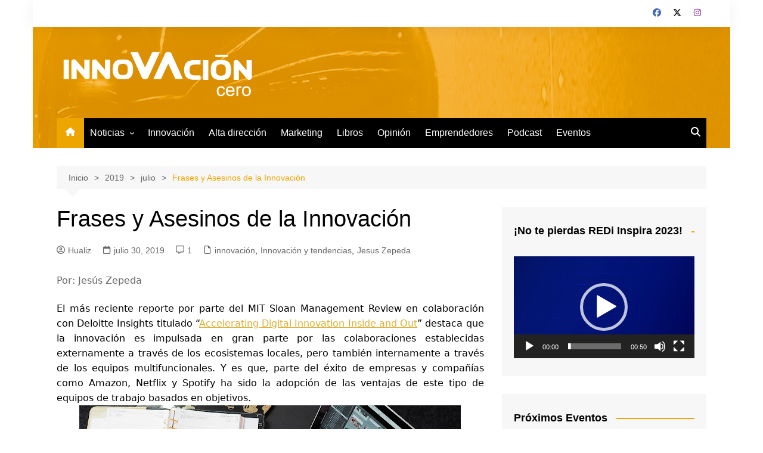

--- FILE ---
content_type: text/html; charset=UTF-8
request_url: https://innovacioncero.com/2019/07/frases-y-asesinos-de-la-innovacion/
body_size: 36150
content:
		<!doctype html>
		<html lang="es">
				<head>
			<meta charset="UTF-8">
			<meta name="viewport" content="width=device-width, initial-scale=1">
			<link rel="profile" href="http://gmpg.org/xfn/11">
			<title>Frases y Asesinos de la Innovación</title>
<meta name='robots' content='max-image-preview:large' />
	<style>img:is([sizes="auto" i], [sizes^="auto," i]) { contain-intrinsic-size: 3000px 1500px }</style>
	<link rel='dns-prefetch' href='//www.googletagmanager.com' />
<link rel='dns-prefetch' href='//pagead2.googlesyndication.com' />
<link rel='dns-prefetch' href='//fundingchoicesmessages.google.com' />
<link rel="alternate" type="application/rss+xml" title=" &raquo; Feed" href="https://innovacioncero.com/feed/" />
<link rel="alternate" type="application/rss+xml" title=" &raquo; Feed de los comentarios" href="https://innovacioncero.com/comments/feed/" />
<link rel="alternate" type="application/rss+xml" title=" &raquo; Comentario Frases y Asesinos de la Innovación del feed" href="https://innovacioncero.com/2019/07/frases-y-asesinos-de-la-innovacion/feed/" />
<script type="text/javascript">
/* <![CDATA[ */
window._wpemojiSettings = {"baseUrl":"https:\/\/s.w.org\/images\/core\/emoji\/16.0.1\/72x72\/","ext":".png","svgUrl":"https:\/\/s.w.org\/images\/core\/emoji\/16.0.1\/svg\/","svgExt":".svg","source":{"concatemoji":"https:\/\/innovacioncero.com\/wp-includes\/js\/wp-emoji-release.min.js?ver=6.8.3"}};
/*! This file is auto-generated */
!function(s,n){var o,i,e;function c(e){try{var t={supportTests:e,timestamp:(new Date).valueOf()};sessionStorage.setItem(o,JSON.stringify(t))}catch(e){}}function p(e,t,n){e.clearRect(0,0,e.canvas.width,e.canvas.height),e.fillText(t,0,0);var t=new Uint32Array(e.getImageData(0,0,e.canvas.width,e.canvas.height).data),a=(e.clearRect(0,0,e.canvas.width,e.canvas.height),e.fillText(n,0,0),new Uint32Array(e.getImageData(0,0,e.canvas.width,e.canvas.height).data));return t.every(function(e,t){return e===a[t]})}function u(e,t){e.clearRect(0,0,e.canvas.width,e.canvas.height),e.fillText(t,0,0);for(var n=e.getImageData(16,16,1,1),a=0;a<n.data.length;a++)if(0!==n.data[a])return!1;return!0}function f(e,t,n,a){switch(t){case"flag":return n(e,"\ud83c\udff3\ufe0f\u200d\u26a7\ufe0f","\ud83c\udff3\ufe0f\u200b\u26a7\ufe0f")?!1:!n(e,"\ud83c\udde8\ud83c\uddf6","\ud83c\udde8\u200b\ud83c\uddf6")&&!n(e,"\ud83c\udff4\udb40\udc67\udb40\udc62\udb40\udc65\udb40\udc6e\udb40\udc67\udb40\udc7f","\ud83c\udff4\u200b\udb40\udc67\u200b\udb40\udc62\u200b\udb40\udc65\u200b\udb40\udc6e\u200b\udb40\udc67\u200b\udb40\udc7f");case"emoji":return!a(e,"\ud83e\udedf")}return!1}function g(e,t,n,a){var r="undefined"!=typeof WorkerGlobalScope&&self instanceof WorkerGlobalScope?new OffscreenCanvas(300,150):s.createElement("canvas"),o=r.getContext("2d",{willReadFrequently:!0}),i=(o.textBaseline="top",o.font="600 32px Arial",{});return e.forEach(function(e){i[e]=t(o,e,n,a)}),i}function t(e){var t=s.createElement("script");t.src=e,t.defer=!0,s.head.appendChild(t)}"undefined"!=typeof Promise&&(o="wpEmojiSettingsSupports",i=["flag","emoji"],n.supports={everything:!0,everythingExceptFlag:!0},e=new Promise(function(e){s.addEventListener("DOMContentLoaded",e,{once:!0})}),new Promise(function(t){var n=function(){try{var e=JSON.parse(sessionStorage.getItem(o));if("object"==typeof e&&"number"==typeof e.timestamp&&(new Date).valueOf()<e.timestamp+604800&&"object"==typeof e.supportTests)return e.supportTests}catch(e){}return null}();if(!n){if("undefined"!=typeof Worker&&"undefined"!=typeof OffscreenCanvas&&"undefined"!=typeof URL&&URL.createObjectURL&&"undefined"!=typeof Blob)try{var e="postMessage("+g.toString()+"("+[JSON.stringify(i),f.toString(),p.toString(),u.toString()].join(",")+"));",a=new Blob([e],{type:"text/javascript"}),r=new Worker(URL.createObjectURL(a),{name:"wpTestEmojiSupports"});return void(r.onmessage=function(e){c(n=e.data),r.terminate(),t(n)})}catch(e){}c(n=g(i,f,p,u))}t(n)}).then(function(e){for(var t in e)n.supports[t]=e[t],n.supports.everything=n.supports.everything&&n.supports[t],"flag"!==t&&(n.supports.everythingExceptFlag=n.supports.everythingExceptFlag&&n.supports[t]);n.supports.everythingExceptFlag=n.supports.everythingExceptFlag&&!n.supports.flag,n.DOMReady=!1,n.readyCallback=function(){n.DOMReady=!0}}).then(function(){return e}).then(function(){var e;n.supports.everything||(n.readyCallback(),(e=n.source||{}).concatemoji?t(e.concatemoji):e.wpemoji&&e.twemoji&&(t(e.twemoji),t(e.wpemoji)))}))}((window,document),window._wpemojiSettings);
/* ]]> */
</script>
<style id='wp-emoji-styles-inline-css' type='text/css'>

	img.wp-smiley, img.emoji {
		display: inline !important;
		border: none !important;
		box-shadow: none !important;
		height: 1em !important;
		width: 1em !important;
		margin: 0 0.07em !important;
		vertical-align: -0.1em !important;
		background: none !important;
		padding: 0 !important;
	}
</style>
<link rel='stylesheet' id='wp-block-library-css' href='https://innovacioncero.com/wp-includes/css/dist/block-library/style.min.css?ver=6.8.3' type='text/css' media='all' />
<style id='wp-block-library-theme-inline-css' type='text/css'>
.wp-block-audio :where(figcaption){color:#555;font-size:13px;text-align:center}.is-dark-theme .wp-block-audio :where(figcaption){color:#ffffffa6}.wp-block-audio{margin:0 0 1em}.wp-block-code{border:1px solid #ccc;border-radius:4px;font-family:Menlo,Consolas,monaco,monospace;padding:.8em 1em}.wp-block-embed :where(figcaption){color:#555;font-size:13px;text-align:center}.is-dark-theme .wp-block-embed :where(figcaption){color:#ffffffa6}.wp-block-embed{margin:0 0 1em}.blocks-gallery-caption{color:#555;font-size:13px;text-align:center}.is-dark-theme .blocks-gallery-caption{color:#ffffffa6}:root :where(.wp-block-image figcaption){color:#555;font-size:13px;text-align:center}.is-dark-theme :root :where(.wp-block-image figcaption){color:#ffffffa6}.wp-block-image{margin:0 0 1em}.wp-block-pullquote{border-bottom:4px solid;border-top:4px solid;color:currentColor;margin-bottom:1.75em}.wp-block-pullquote cite,.wp-block-pullquote footer,.wp-block-pullquote__citation{color:currentColor;font-size:.8125em;font-style:normal;text-transform:uppercase}.wp-block-quote{border-left:.25em solid;margin:0 0 1.75em;padding-left:1em}.wp-block-quote cite,.wp-block-quote footer{color:currentColor;font-size:.8125em;font-style:normal;position:relative}.wp-block-quote:where(.has-text-align-right){border-left:none;border-right:.25em solid;padding-left:0;padding-right:1em}.wp-block-quote:where(.has-text-align-center){border:none;padding-left:0}.wp-block-quote.is-large,.wp-block-quote.is-style-large,.wp-block-quote:where(.is-style-plain){border:none}.wp-block-search .wp-block-search__label{font-weight:700}.wp-block-search__button{border:1px solid #ccc;padding:.375em .625em}:where(.wp-block-group.has-background){padding:1.25em 2.375em}.wp-block-separator.has-css-opacity{opacity:.4}.wp-block-separator{border:none;border-bottom:2px solid;margin-left:auto;margin-right:auto}.wp-block-separator.has-alpha-channel-opacity{opacity:1}.wp-block-separator:not(.is-style-wide):not(.is-style-dots){width:100px}.wp-block-separator.has-background:not(.is-style-dots){border-bottom:none;height:1px}.wp-block-separator.has-background:not(.is-style-wide):not(.is-style-dots){height:2px}.wp-block-table{margin:0 0 1em}.wp-block-table td,.wp-block-table th{word-break:normal}.wp-block-table :where(figcaption){color:#555;font-size:13px;text-align:center}.is-dark-theme .wp-block-table :where(figcaption){color:#ffffffa6}.wp-block-video :where(figcaption){color:#555;font-size:13px;text-align:center}.is-dark-theme .wp-block-video :where(figcaption){color:#ffffffa6}.wp-block-video{margin:0 0 1em}:root :where(.wp-block-template-part.has-background){margin-bottom:0;margin-top:0;padding:1.25em 2.375em}
</style>
<style id='classic-theme-styles-inline-css' type='text/css'>
/*! This file is auto-generated */
.wp-block-button__link{color:#fff;background-color:#32373c;border-radius:9999px;box-shadow:none;text-decoration:none;padding:calc(.667em + 2px) calc(1.333em + 2px);font-size:1.125em}.wp-block-file__button{background:#32373c;color:#fff;text-decoration:none}
</style>
<style id='xo-event-calendar-event-calendar-style-inline-css' type='text/css'>
.xo-event-calendar{font-family:Helvetica Neue,Helvetica,Hiragino Kaku Gothic ProN,Meiryo,MS PGothic,sans-serif;overflow:auto;position:relative}.xo-event-calendar td,.xo-event-calendar th{padding:0!important}.xo-event-calendar .calendar:nth-child(n+2) .month-next,.xo-event-calendar .calendar:nth-child(n+2) .month-prev{visibility:hidden}.xo-event-calendar table{background-color:transparent;border-collapse:separate;border-spacing:0;color:#333;margin:0;padding:0;table-layout:fixed;width:100%}.xo-event-calendar table caption,.xo-event-calendar table tbody,.xo-event-calendar table td,.xo-event-calendar table tfoot,.xo-event-calendar table th,.xo-event-calendar table thead,.xo-event-calendar table tr{background:transparent;border:0;margin:0;opacity:1;outline:0;padding:0;vertical-align:baseline}.xo-event-calendar table table tr{display:table-row}.xo-event-calendar table table td,.xo-event-calendar table table th{display:table-cell;padding:0}.xo-event-calendar table.xo-month{border:1px solid #ccc;border-right-width:0;margin:0 0 8px;padding:0}.xo-event-calendar table.xo-month td,.xo-event-calendar table.xo-month th{background-color:#fff;border:1px solid #ccc;padding:0}.xo-event-calendar table.xo-month caption{caption-side:top}.xo-event-calendar table.xo-month .month-header{display:flex;flex-flow:wrap;justify-content:center;margin:4px 0}.xo-event-calendar table.xo-month .month-header>span{flex-grow:1;text-align:center}.xo-event-calendar table.xo-month button{background-color:transparent;border:0;box-shadow:none;color:#333;cursor:pointer;margin:0;overflow:hidden;padding:0;text-shadow:none;width:38px}.xo-event-calendar table.xo-month button[disabled]{cursor:default;opacity:.3}.xo-event-calendar table.xo-month button>span{text-align:center;vertical-align:middle}.xo-event-calendar table.xo-month button span.nav-prev{border-bottom:2px solid #333;border-left:2px solid #333;display:inline-block;font-size:0;height:13px;transform:rotate(45deg);width:13px}.xo-event-calendar table.xo-month button span.nav-next{border-right:2px solid #333;border-top:2px solid #333;display:inline-block;font-size:0;height:13px;transform:rotate(45deg);width:13px}.xo-event-calendar table.xo-month button:hover span.nav-next,.xo-event-calendar table.xo-month button:hover span.nav-prev{border-width:3px}.xo-event-calendar table.xo-month>thead th{border-width:0 1px 0 0;color:#333;font-size:.9em;font-weight:700;padding:1px 0;text-align:center}.xo-event-calendar table.xo-month>thead th.sunday{color:#d00}.xo-event-calendar table.xo-month>thead th.saturday{color:#00d}.xo-event-calendar table.xo-month .month-week{border:0;overflow:hidden;padding:0;position:relative;width:100%}.xo-event-calendar table.xo-month .month-week table{border:0;margin:0;padding:0}.xo-event-calendar table.xo-month .month-dayname{border-width:1px 0 0 1px;bottom:0;left:0;position:absolute;right:0;top:0}.xo-event-calendar table.xo-month .month-dayname td{border-width:1px 1px 0 0;padding:0}.xo-event-calendar table.xo-month .month-dayname td div{border-width:1px 1px 0 0;font-size:100%;height:1000px;line-height:1.2em;padding:4px;text-align:right}.xo-event-calendar table.xo-month .month-dayname td div.other-month{opacity:.6}.xo-event-calendar table.xo-month .month-dayname td div.today{color:#00d;font-weight:700}.xo-event-calendar table.xo-month .month-dayname-space{height:1.5em;position:relative;top:0}.xo-event-calendar table.xo-month .month-event{background-color:transparent;position:relative;top:0}.xo-event-calendar table.xo-month .month-event td{background-color:transparent;border-width:0 1px 0 0;padding:0 1px 2px}.xo-event-calendar table.xo-month .month-event-space{background-color:transparent;height:1.5em}.xo-event-calendar table.xo-month .month-event-space td{border-width:0 1px 0 0}.xo-event-calendar table.xo-month .month-event tr,.xo-event-calendar table.xo-month .month-event-space tr{background-color:transparent}.xo-event-calendar table.xo-month .month-event-title{background-color:#ccc;border-radius:3px;color:#666;display:block;font-size:.8em;margin:1px;overflow:hidden;padding:0 4px;text-align:left;white-space:nowrap}.xo-event-calendar p.holiday-title{font-size:90%;margin:0;padding:2px 0;vertical-align:middle}.xo-event-calendar p.holiday-title span{border:1px solid #ccc;margin:0 6px 0 0;padding:0 0 0 18px}.xo-event-calendar .loading-animation{left:50%;margin:-20px 0 0 -20px;position:absolute;top:50%}@media(min-width:600px){.xo-event-calendar .calendars.columns-2{-moz-column-gap:15px;column-gap:15px;display:grid;grid-template-columns:repeat(2,1fr);row-gap:5px}.xo-event-calendar .calendars.columns-2 .month-next,.xo-event-calendar .calendars.columns-2 .month-prev{visibility:hidden}.xo-event-calendar .calendars.columns-2 .calendar:first-child .month-prev,.xo-event-calendar .calendars.columns-2 .calendar:nth-child(2) .month-next{visibility:visible}.xo-event-calendar .calendars.columns-3{-moz-column-gap:15px;column-gap:15px;display:grid;grid-template-columns:repeat(3,1fr);row-gap:5px}.xo-event-calendar .calendars.columns-3 .month-next,.xo-event-calendar .calendars.columns-3 .month-prev{visibility:hidden}.xo-event-calendar .calendars.columns-3 .calendar:first-child .month-prev,.xo-event-calendar .calendars.columns-3 .calendar:nth-child(3) .month-next{visibility:visible}.xo-event-calendar .calendars.columns-4{-moz-column-gap:15px;column-gap:15px;display:grid;grid-template-columns:repeat(4,1fr);row-gap:5px}.xo-event-calendar .calendars.columns-4 .month-next,.xo-event-calendar .calendars.columns-4 .month-prev{visibility:hidden}.xo-event-calendar .calendars.columns-4 .calendar:first-child .month-prev,.xo-event-calendar .calendars.columns-4 .calendar:nth-child(4) .month-next{visibility:visible}}.xo-event-calendar.xo-calendar-loading .xo-months{opacity:.5}.xo-event-calendar.xo-calendar-loading .loading-animation{animation:loadingCircRot .8s linear infinite;border:5px solid rgba(0,0,0,.2);border-radius:50%;border-top-color:#4285f4;height:40px;width:40px}@keyframes loadingCircRot{0%{transform:rotate(0deg)}to{transform:rotate(359deg)}}.xo-event-calendar.is-style-legacy table.xo-month .month-header>span{font-size:120%;line-height:28px}.xo-event-calendar.is-style-regular table.xo-month button:not(:hover):not(:active):not(.has-background){background-color:transparent;color:#333}.xo-event-calendar.is-style-regular table.xo-month button>span{text-align:center;vertical-align:middle}.xo-event-calendar.is-style-regular table.xo-month button>span:not(.dashicons){font-size:2em;overflow:hidden;text-indent:100%;white-space:nowrap}.xo-event-calendar.is-style-regular table.xo-month .month-next,.xo-event-calendar.is-style-regular table.xo-month .month-prev{height:2em;width:2em}.xo-event-calendar.is-style-regular table.xo-month .month-header{align-items:center;display:flex;justify-content:center;padding:.2em 0}.xo-event-calendar.is-style-regular table.xo-month .month-header .calendar-caption{flex-grow:1}.xo-event-calendar.is-style-regular table.xo-month .month-header>span{font-size:1.1em}.xo-event-calendar.is-style-regular table.xo-month>thead th{background:#fafafa;font-size:.8em}.xo-event-calendar.is-style-regular table.xo-month .month-dayname td div{font-size:1em;padding:.2em}.xo-event-calendar.is-style-regular table.xo-month .month-dayname td div.today{color:#339;font-weight:700}.xo-event-calendar.is-style-regular .holiday-titles{display:inline-flex;flex-wrap:wrap;gap:.25em 1em}.xo-event-calendar.is-style-regular p.holiday-title{font-size:.875em;margin:0 0 .5em}.xo-event-calendar.is-style-regular p.holiday-title span{margin:0 .25em 0 0;padding:0 0 0 1.25em}

</style>
<style id='xo-event-calendar-simple-calendar-style-inline-css' type='text/css'>
.xo-simple-calendar{box-sizing:border-box;font-family:Helvetica Neue,Helvetica,Hiragino Kaku Gothic ProN,Meiryo,MS PGothic,sans-serif;margin:0;padding:0;position:relative}.xo-simple-calendar td,.xo-simple-calendar th{padding:0!important}.xo-simple-calendar .calendar:nth-child(n+2) .month-next,.xo-simple-calendar .calendar:nth-child(n+2) .month-prev{visibility:hidden}.xo-simple-calendar .calendar table.month{border:0;border-collapse:separate;border-spacing:1px;box-sizing:border-box;margin:0 0 .5em;min-width:auto;outline:0;padding:0;table-layout:fixed;width:100%}.xo-simple-calendar .calendar table.month caption,.xo-simple-calendar .calendar table.month tbody,.xo-simple-calendar .calendar table.month td,.xo-simple-calendar .calendar table.month tfoot,.xo-simple-calendar .calendar table.month th,.xo-simple-calendar .calendar table.month thead,.xo-simple-calendar .calendar table.month tr{background:transparent;border:0;margin:0;opacity:1;outline:0;padding:0;vertical-align:baseline}.xo-simple-calendar .calendar table.month caption{caption-side:top;font-size:1.1em}.xo-simple-calendar .calendar table.month .month-header{align-items:center;display:flex;justify-content:center;width:100%}.xo-simple-calendar .calendar table.month .month-header .month-title{flex-grow:1;font-size:1em;font-weight:400;letter-spacing:.1em;line-height:1em;padding:0;text-align:center}.xo-simple-calendar .calendar table.month .month-header button{background:none;background-color:transparent;border:0;font-size:1.4em;line-height:1.4em;margin:0;outline-offset:0;padding:0;width:1.4em}.xo-simple-calendar .calendar table.month .month-header button:not(:hover):not(:active):not(.has-background){background-color:transparent}.xo-simple-calendar .calendar table.month .month-header button:hover{opacity:.6}.xo-simple-calendar .calendar table.month .month-header button:disabled{cursor:auto;opacity:.3}.xo-simple-calendar .calendar table.month .month-header .month-next,.xo-simple-calendar .calendar table.month .month-header .month-prev{background-color:transparent;color:#333;cursor:pointer}.xo-simple-calendar .calendar table.month tr{background:transparent;border:0;outline:0}.xo-simple-calendar .calendar table.month td,.xo-simple-calendar .calendar table.month th{background:transparent;border:0;outline:0;text-align:center;vertical-align:middle;word-break:normal}.xo-simple-calendar .calendar table.month th{font-size:.8em;font-weight:700}.xo-simple-calendar .calendar table.month td{font-size:1em;font-weight:400}.xo-simple-calendar .calendar table.month .day.holiday{color:#333}.xo-simple-calendar .calendar table.month .day.other{opacity:.3}.xo-simple-calendar .calendar table.month .day>span{box-sizing:border-box;display:inline-block;padding:.2em;width:100%}.xo-simple-calendar .calendar table.month th>span{color:#333}.xo-simple-calendar .calendar table.month .day.sun>span,.xo-simple-calendar .calendar table.month th.sun>span{color:#ec0220}.xo-simple-calendar .calendar table.month .day.sat>span,.xo-simple-calendar .calendar table.month th.sat>span{color:#0069de}.xo-simple-calendar .calendars-footer{margin:.5em;padding:0}.xo-simple-calendar .calendars-footer ul.holiday-titles{border:0;display:inline-flex;flex-wrap:wrap;gap:.25em 1em;margin:0;outline:0;padding:0}.xo-simple-calendar .calendars-footer ul.holiday-titles li{border:0;list-style:none;margin:0;outline:0;padding:0}.xo-simple-calendar .calendars-footer ul.holiday-titles li:after,.xo-simple-calendar .calendars-footer ul.holiday-titles li:before{content:none}.xo-simple-calendar .calendars-footer ul.holiday-titles .mark{border-radius:50%;display:inline-block;height:1.2em;vertical-align:middle;width:1.2em}.xo-simple-calendar .calendars-footer ul.holiday-titles .title{font-size:.7em;vertical-align:middle}@media(min-width:600px){.xo-simple-calendar .calendars.columns-2{-moz-column-gap:15px;column-gap:15px;display:grid;grid-template-columns:repeat(2,1fr);row-gap:5px}.xo-simple-calendar .calendars.columns-2 .month-next,.xo-simple-calendar .calendars.columns-2 .month-prev{visibility:hidden}.xo-simple-calendar .calendars.columns-2 .calendar:first-child .month-prev,.xo-simple-calendar .calendars.columns-2 .calendar:nth-child(2) .month-next{visibility:visible}.xo-simple-calendar .calendars.columns-3{-moz-column-gap:15px;column-gap:15px;display:grid;grid-template-columns:repeat(3,1fr);row-gap:5px}.xo-simple-calendar .calendars.columns-3 .month-next,.xo-simple-calendar .calendars.columns-3 .month-prev{visibility:hidden}.xo-simple-calendar .calendars.columns-3 .calendar:first-child .month-prev,.xo-simple-calendar .calendars.columns-3 .calendar:nth-child(3) .month-next{visibility:visible}.xo-simple-calendar .calendars.columns-4{-moz-column-gap:15px;column-gap:15px;display:grid;grid-template-columns:repeat(4,1fr);row-gap:5px}.xo-simple-calendar .calendars.columns-4 .month-next,.xo-simple-calendar .calendars.columns-4 .month-prev{visibility:hidden}.xo-simple-calendar .calendars.columns-4 .calendar:first-child .month-prev,.xo-simple-calendar .calendars.columns-4 .calendar:nth-child(4) .month-next{visibility:visible}}.xo-simple-calendar .calendar-loading-animation{left:50%;margin:-20px 0 0 -20px;position:absolute;top:50%}.xo-simple-calendar.xo-calendar-loading .calendars{opacity:.3}.xo-simple-calendar.xo-calendar-loading .calendar-loading-animation{animation:SimpleCalendarLoadingCircRot .8s linear infinite;border:5px solid rgba(0,0,0,.2);border-radius:50%;border-top-color:#4285f4;height:40px;width:40px}@keyframes SimpleCalendarLoadingCircRot{0%{transform:rotate(0deg)}to{transform:rotate(359deg)}}.xo-simple-calendar.is-style-regular table.month{border-collapse:collapse;border-spacing:0}.xo-simple-calendar.is-style-regular table.month tr{border:0}.xo-simple-calendar.is-style-regular table.month .day>span{border-radius:50%;line-height:2em;padding:.1em;width:2.2em}.xo-simple-calendar.is-style-frame table.month{background:transparent;border-collapse:collapse;border-spacing:0}.xo-simple-calendar.is-style-frame table.month thead tr{background:#eee}.xo-simple-calendar.is-style-frame table.month tbody tr{background:#fff}.xo-simple-calendar.is-style-frame table.month td,.xo-simple-calendar.is-style-frame table.month th{border:1px solid #ccc}.xo-simple-calendar.is-style-frame .calendars-footer{margin:8px 0}.xo-simple-calendar.is-style-frame .calendars-footer ul.holiday-titles .mark{border:1px solid #ccc;border-radius:0}

</style>
<style id='global-styles-inline-css' type='text/css'>
:root{--wp--preset--aspect-ratio--square: 1;--wp--preset--aspect-ratio--4-3: 4/3;--wp--preset--aspect-ratio--3-4: 3/4;--wp--preset--aspect-ratio--3-2: 3/2;--wp--preset--aspect-ratio--2-3: 2/3;--wp--preset--aspect-ratio--16-9: 16/9;--wp--preset--aspect-ratio--9-16: 9/16;--wp--preset--color--black: #000000;--wp--preset--color--cyan-bluish-gray: #abb8c3;--wp--preset--color--white: #ffffff;--wp--preset--color--pale-pink: #f78da7;--wp--preset--color--vivid-red: #cf2e2e;--wp--preset--color--luminous-vivid-orange: #ff6900;--wp--preset--color--luminous-vivid-amber: #fcb900;--wp--preset--color--light-green-cyan: #7bdcb5;--wp--preset--color--vivid-green-cyan: #00d084;--wp--preset--color--pale-cyan-blue: #8ed1fc;--wp--preset--color--vivid-cyan-blue: #0693e3;--wp--preset--color--vivid-purple: #9b51e0;--wp--preset--gradient--vivid-cyan-blue-to-vivid-purple: linear-gradient(135deg,rgba(6,147,227,1) 0%,rgb(155,81,224) 100%);--wp--preset--gradient--light-green-cyan-to-vivid-green-cyan: linear-gradient(135deg,rgb(122,220,180) 0%,rgb(0,208,130) 100%);--wp--preset--gradient--luminous-vivid-amber-to-luminous-vivid-orange: linear-gradient(135deg,rgba(252,185,0,1) 0%,rgba(255,105,0,1) 100%);--wp--preset--gradient--luminous-vivid-orange-to-vivid-red: linear-gradient(135deg,rgba(255,105,0,1) 0%,rgb(207,46,46) 100%);--wp--preset--gradient--very-light-gray-to-cyan-bluish-gray: linear-gradient(135deg,rgb(238,238,238) 0%,rgb(169,184,195) 100%);--wp--preset--gradient--cool-to-warm-spectrum: linear-gradient(135deg,rgb(74,234,220) 0%,rgb(151,120,209) 20%,rgb(207,42,186) 40%,rgb(238,44,130) 60%,rgb(251,105,98) 80%,rgb(254,248,76) 100%);--wp--preset--gradient--blush-light-purple: linear-gradient(135deg,rgb(255,206,236) 0%,rgb(152,150,240) 100%);--wp--preset--gradient--blush-bordeaux: linear-gradient(135deg,rgb(254,205,165) 0%,rgb(254,45,45) 50%,rgb(107,0,62) 100%);--wp--preset--gradient--luminous-dusk: linear-gradient(135deg,rgb(255,203,112) 0%,rgb(199,81,192) 50%,rgb(65,88,208) 100%);--wp--preset--gradient--pale-ocean: linear-gradient(135deg,rgb(255,245,203) 0%,rgb(182,227,212) 50%,rgb(51,167,181) 100%);--wp--preset--gradient--electric-grass: linear-gradient(135deg,rgb(202,248,128) 0%,rgb(113,206,126) 100%);--wp--preset--gradient--midnight: linear-gradient(135deg,rgb(2,3,129) 0%,rgb(40,116,252) 100%);--wp--preset--font-size--small: 16px;--wp--preset--font-size--medium: 28px;--wp--preset--font-size--large: 32px;--wp--preset--font-size--x-large: 42px;--wp--preset--font-size--larger: 38px;--wp--preset--spacing--20: 0.44rem;--wp--preset--spacing--30: 0.67rem;--wp--preset--spacing--40: 1rem;--wp--preset--spacing--50: 1.5rem;--wp--preset--spacing--60: 2.25rem;--wp--preset--spacing--70: 3.38rem;--wp--preset--spacing--80: 5.06rem;--wp--preset--shadow--natural: 6px 6px 9px rgba(0, 0, 0, 0.2);--wp--preset--shadow--deep: 12px 12px 50px rgba(0, 0, 0, 0.4);--wp--preset--shadow--sharp: 6px 6px 0px rgba(0, 0, 0, 0.2);--wp--preset--shadow--outlined: 6px 6px 0px -3px rgba(255, 255, 255, 1), 6px 6px rgba(0, 0, 0, 1);--wp--preset--shadow--crisp: 6px 6px 0px rgba(0, 0, 0, 1);}:where(.is-layout-flex){gap: 0.5em;}:where(.is-layout-grid){gap: 0.5em;}body .is-layout-flex{display: flex;}.is-layout-flex{flex-wrap: wrap;align-items: center;}.is-layout-flex > :is(*, div){margin: 0;}body .is-layout-grid{display: grid;}.is-layout-grid > :is(*, div){margin: 0;}:where(.wp-block-columns.is-layout-flex){gap: 2em;}:where(.wp-block-columns.is-layout-grid){gap: 2em;}:where(.wp-block-post-template.is-layout-flex){gap: 1.25em;}:where(.wp-block-post-template.is-layout-grid){gap: 1.25em;}.has-black-color{color: var(--wp--preset--color--black) !important;}.has-cyan-bluish-gray-color{color: var(--wp--preset--color--cyan-bluish-gray) !important;}.has-white-color{color: var(--wp--preset--color--white) !important;}.has-pale-pink-color{color: var(--wp--preset--color--pale-pink) !important;}.has-vivid-red-color{color: var(--wp--preset--color--vivid-red) !important;}.has-luminous-vivid-orange-color{color: var(--wp--preset--color--luminous-vivid-orange) !important;}.has-luminous-vivid-amber-color{color: var(--wp--preset--color--luminous-vivid-amber) !important;}.has-light-green-cyan-color{color: var(--wp--preset--color--light-green-cyan) !important;}.has-vivid-green-cyan-color{color: var(--wp--preset--color--vivid-green-cyan) !important;}.has-pale-cyan-blue-color{color: var(--wp--preset--color--pale-cyan-blue) !important;}.has-vivid-cyan-blue-color{color: var(--wp--preset--color--vivid-cyan-blue) !important;}.has-vivid-purple-color{color: var(--wp--preset--color--vivid-purple) !important;}.has-black-background-color{background-color: var(--wp--preset--color--black) !important;}.has-cyan-bluish-gray-background-color{background-color: var(--wp--preset--color--cyan-bluish-gray) !important;}.has-white-background-color{background-color: var(--wp--preset--color--white) !important;}.has-pale-pink-background-color{background-color: var(--wp--preset--color--pale-pink) !important;}.has-vivid-red-background-color{background-color: var(--wp--preset--color--vivid-red) !important;}.has-luminous-vivid-orange-background-color{background-color: var(--wp--preset--color--luminous-vivid-orange) !important;}.has-luminous-vivid-amber-background-color{background-color: var(--wp--preset--color--luminous-vivid-amber) !important;}.has-light-green-cyan-background-color{background-color: var(--wp--preset--color--light-green-cyan) !important;}.has-vivid-green-cyan-background-color{background-color: var(--wp--preset--color--vivid-green-cyan) !important;}.has-pale-cyan-blue-background-color{background-color: var(--wp--preset--color--pale-cyan-blue) !important;}.has-vivid-cyan-blue-background-color{background-color: var(--wp--preset--color--vivid-cyan-blue) !important;}.has-vivid-purple-background-color{background-color: var(--wp--preset--color--vivid-purple) !important;}.has-black-border-color{border-color: var(--wp--preset--color--black) !important;}.has-cyan-bluish-gray-border-color{border-color: var(--wp--preset--color--cyan-bluish-gray) !important;}.has-white-border-color{border-color: var(--wp--preset--color--white) !important;}.has-pale-pink-border-color{border-color: var(--wp--preset--color--pale-pink) !important;}.has-vivid-red-border-color{border-color: var(--wp--preset--color--vivid-red) !important;}.has-luminous-vivid-orange-border-color{border-color: var(--wp--preset--color--luminous-vivid-orange) !important;}.has-luminous-vivid-amber-border-color{border-color: var(--wp--preset--color--luminous-vivid-amber) !important;}.has-light-green-cyan-border-color{border-color: var(--wp--preset--color--light-green-cyan) !important;}.has-vivid-green-cyan-border-color{border-color: var(--wp--preset--color--vivid-green-cyan) !important;}.has-pale-cyan-blue-border-color{border-color: var(--wp--preset--color--pale-cyan-blue) !important;}.has-vivid-cyan-blue-border-color{border-color: var(--wp--preset--color--vivid-cyan-blue) !important;}.has-vivid-purple-border-color{border-color: var(--wp--preset--color--vivid-purple) !important;}.has-vivid-cyan-blue-to-vivid-purple-gradient-background{background: var(--wp--preset--gradient--vivid-cyan-blue-to-vivid-purple) !important;}.has-light-green-cyan-to-vivid-green-cyan-gradient-background{background: var(--wp--preset--gradient--light-green-cyan-to-vivid-green-cyan) !important;}.has-luminous-vivid-amber-to-luminous-vivid-orange-gradient-background{background: var(--wp--preset--gradient--luminous-vivid-amber-to-luminous-vivid-orange) !important;}.has-luminous-vivid-orange-to-vivid-red-gradient-background{background: var(--wp--preset--gradient--luminous-vivid-orange-to-vivid-red) !important;}.has-very-light-gray-to-cyan-bluish-gray-gradient-background{background: var(--wp--preset--gradient--very-light-gray-to-cyan-bluish-gray) !important;}.has-cool-to-warm-spectrum-gradient-background{background: var(--wp--preset--gradient--cool-to-warm-spectrum) !important;}.has-blush-light-purple-gradient-background{background: var(--wp--preset--gradient--blush-light-purple) !important;}.has-blush-bordeaux-gradient-background{background: var(--wp--preset--gradient--blush-bordeaux) !important;}.has-luminous-dusk-gradient-background{background: var(--wp--preset--gradient--luminous-dusk) !important;}.has-pale-ocean-gradient-background{background: var(--wp--preset--gradient--pale-ocean) !important;}.has-electric-grass-gradient-background{background: var(--wp--preset--gradient--electric-grass) !important;}.has-midnight-gradient-background{background: var(--wp--preset--gradient--midnight) !important;}.has-small-font-size{font-size: var(--wp--preset--font-size--small) !important;}.has-medium-font-size{font-size: var(--wp--preset--font-size--medium) !important;}.has-large-font-size{font-size: var(--wp--preset--font-size--large) !important;}.has-x-large-font-size{font-size: var(--wp--preset--font-size--x-large) !important;}
:where(.wp-block-post-template.is-layout-flex){gap: 1.25em;}:where(.wp-block-post-template.is-layout-grid){gap: 1.25em;}
:where(.wp-block-columns.is-layout-flex){gap: 2em;}:where(.wp-block-columns.is-layout-grid){gap: 2em;}
:root :where(.wp-block-pullquote){font-size: 1.5em;line-height: 1.6;}
</style>
<link rel='stylesheet' id='wp-components-css' href='https://innovacioncero.com/wp-includes/css/dist/components/style.min.css?ver=6.8.3' type='text/css' media='all' />
<link rel='stylesheet' id='godaddy-styles-css' href='https://innovacioncero.com/wp-content/mu-plugins/vendor/wpex/godaddy-launch/includes/Dependencies/GoDaddy/Styles/build/latest.css?ver=2.0.2' type='text/css' media='all' />
<link rel='stylesheet' id='xo-event-calendar-css' href='https://innovacioncero.com/wp-content/plugins/xo-event-calendar/css/xo-event-calendar.css?ver=3.2.10' type='text/css' media='all' />
<link rel='stylesheet' id='cream-magazine-style-css' href='https://innovacioncero.com/wp-content/themes/cream-magazine/style.css?ver=2.1.10' type='text/css' media='all' />
<link rel='stylesheet' id='cream-magazine-main-css' href='https://innovacioncero.com/wp-content/themes/cream-magazine/assets/dist/css/main.css?ver=2.1.10' type='text/css' media='all' />
<script type="text/javascript" src="https://innovacioncero.com/wp-includes/js/jquery/jquery.min.js?ver=3.7.1" id="jquery-core-js"></script>
<script type="text/javascript" src="https://innovacioncero.com/wp-includes/js/jquery/jquery-migrate.min.js?ver=3.4.1" id="jquery-migrate-js"></script>

<!-- Fragmento de código de la etiqueta de Google (gtag.js) añadida por Site Kit -->
<!-- Fragmento de código de Google Analytics añadido por Site Kit -->
<script type="text/javascript" src="https://www.googletagmanager.com/gtag/js?id=G-BSX80L43RR" id="google_gtagjs-js" async></script>
<script type="text/javascript" id="google_gtagjs-js-after">
/* <![CDATA[ */
window.dataLayer = window.dataLayer || [];function gtag(){dataLayer.push(arguments);}
gtag("set","linker",{"domains":["innovacioncero.com"]});
gtag("js", new Date());
gtag("set", "developer_id.dZTNiMT", true);
gtag("config", "G-BSX80L43RR");
/* ]]> */
</script>
<link rel="https://api.w.org/" href="https://innovacioncero.com/wp-json/" /><link rel="alternate" title="JSON" type="application/json" href="https://innovacioncero.com/wp-json/wp/v2/posts/73" /><link rel="EditURI" type="application/rsd+xml" title="RSD" href="https://innovacioncero.com/xmlrpc.php?rsd" />
<link rel="canonical" href="https://innovacioncero.com/2019/07/frases-y-asesinos-de-la-innovacion/" />
<link rel='shortlink' href='https://innovacioncero.com/?p=73' />
<link rel="alternate" title="oEmbed (JSON)" type="application/json+oembed" href="https://innovacioncero.com/wp-json/oembed/1.0/embed?url=https%3A%2F%2Finnovacioncero.com%2F2019%2F07%2Ffrases-y-asesinos-de-la-innovacion%2F" />
<link rel="alternate" title="oEmbed (XML)" type="text/xml+oembed" href="https://innovacioncero.com/wp-json/oembed/1.0/embed?url=https%3A%2F%2Finnovacioncero.com%2F2019%2F07%2Ffrases-y-asesinos-de-la-innovacion%2F&#038;format=xml" />
<meta name="generator" content="Site Kit by Google 1.170.0" />		<style type="text/css">.pp-podcast {opacity: 0;}</style>
		<style>a:hover{text-decoration:none !important;}button,input[type="button"],input[type="reset"],input[type="submit"],.primary-navigation > ul > li.home-btn,.cm_header_lay_three .primary-navigation > ul > li.home-btn,.news_ticker_wrap .ticker_head,#toTop,.section-title h2::after,.sidebar-widget-area .widget .widget-title h2::after,.footer-widget-container .widget .widget-title h2::after,#comments div#respond h3#reply-title::after,#comments h2.comments-title:after,.post_tags a,.owl-carousel .owl-nav button.owl-prev,.owl-carousel .owl-nav button.owl-next,.cm_author_widget .author-detail-link a,.error_foot form input[type="submit"],.widget_search form input[type="submit"],.header-search-container input[type="submit"],.trending_widget_carousel .owl-dots button.owl-dot,.pagination .page-numbers.current,.post-navigation .nav-links .nav-previous a,.post-navigation .nav-links .nav-next a,#comments form input[type="submit"],footer .widget.widget_search form input[type="submit"]:hover,.widget_product_search .woocommerce-product-search button[type="submit"],.woocommerce ul.products li.product .button,.woocommerce .woocommerce-pagination ul.page-numbers li span.current,.woocommerce .product div.summary .cart button.single_add_to_cart_button,.woocommerce .product div.woocommerce-tabs div.panel #reviews #review_form_wrapper .comment-form p.form-submit .submit,.woocommerce .product section.related > h2::after,.woocommerce .cart .button:hover,.woocommerce .cart .button:focus,.woocommerce .cart input.button:hover,.woocommerce .cart input.button:focus,.woocommerce #respond input#submit:hover,.woocommerce #respond input#submit:focus,.woocommerce button.button:hover,.woocommerce button.button:focus,.woocommerce input.button:hover,.woocommerce input.button:focus,.woocommerce #respond input#submit.alt:hover,.woocommerce a.button.alt:hover,.woocommerce button.button.alt:hover,.woocommerce input.button.alt:hover,.woocommerce a.remove:hover,.woocommerce-account .woocommerce-MyAccount-navigation ul li.is-active a,.woocommerce a.button:hover,.woocommerce a.button:focus,.widget_product_tag_cloud .tagcloud a:hover,.widget_product_tag_cloud .tagcloud a:focus,.woocommerce .widget_price_filter .price_slider_wrapper .ui-slider .ui-slider-handle,.error_page_top_portion,.primary-navigation ul li a span.menu-item-description{background-color:#eda600}a:hover,.post_title h2 a:hover,.post_title h2 a:focus,.post_meta li a:hover,.post_meta li a:focus,ul.social-icons li a[href*=".com"]:hover::before,.ticker_carousel .owl-nav button.owl-prev i,.ticker_carousel .owl-nav button.owl-next i,.news_ticker_wrap .ticker_items .item a:hover,.news_ticker_wrap .ticker_items .item a:focus,.cm_banner .post_title h2 a:hover,.cm_banner .post_meta li a:hover,.cm_middle_post_widget_one .post_title h2 a:hover,.cm_middle_post_widget_one .post_meta li a:hover,.cm_middle_post_widget_three .post_thumb .post-holder a:hover,.cm_middle_post_widget_three .post_thumb .post-holder a:focus,.cm_middle_post_widget_six .middle_widget_six_carousel .item .card .card_content a:hover,.cm_middle_post_widget_six .middle_widget_six_carousel .item .card .card_content a:focus,.cm_post_widget_twelve .card .post-holder a:hover,.cm_post_widget_twelve .card .post-holder a:focus,.cm_post_widget_seven .card .card_content a:hover,.cm_post_widget_seven .card .card_content a:focus,.copyright_section a:hover,.footer_nav ul li a:hover,.breadcrumb ul li:last-child span,.pagination .page-numbers:hover,#comments ol.comment-list li article footer.comment-meta .comment-metadata span.edit-link a:hover,#comments ol.comment-list li article .reply a:hover,.social-share ul li a:hover,ul.social-icons li a:hover,ul.social-icons li a:focus,.woocommerce ul.products li.product a:hover,.woocommerce ul.products li.product .price,.woocommerce .woocommerce-pagination ul.page-numbers li a.page-numbers:hover,.woocommerce div.product p.price,.woocommerce div.product span.price,.video_section .video_details .post_title h2 a:hover,.primary-navigation.dark li a:hover,footer .footer_inner a:hover,.footer-widget-container ul.post_meta li:hover span,.footer-widget-container ul.post_meta li:hover a,ul.post_meta li a:hover,.cm-post-widget-two .big-card .post-holder .post_title h2 a:hover,.cm-post-widget-two .big-card .post_meta li a:hover,.copyright_section .copyrights a,.breadcrumb ul li a:hover,.breadcrumb ul li a:hover span{color:#eda600}.ticker_carousel .owl-nav button.owl-prev,.ticker_carousel .owl-nav button.owl-next,.error_foot form input[type="submit"],.widget_search form input[type="submit"],.pagination .page-numbers:hover,#comments form input[type="submit"],.social-share ul li a:hover,.header-search-container .search-form-entry,.widget_product_search .woocommerce-product-search button[type="submit"],.woocommerce .woocommerce-pagination ul.page-numbers li span.current,.woocommerce .woocommerce-pagination ul.page-numbers li a.page-numbers:hover,.woocommerce a.remove:hover,.ticker_carousel .owl-nav button.owl-prev:hover,.ticker_carousel .owl-nav button.owl-next:hover,footer .widget.widget_search form input[type="submit"]:hover,.trending_widget_carousel .owl-dots button.owl-dot,.the_content blockquote,.widget_tag_cloud .tagcloud a:hover{border-color:#eda600}.ticker_carousel.owl-carousel .owl-nav button:hover svg{color:#eda600;fill:#eda600;}header .mask{background-color:rgba(0,0,0,0.2);}header.cm-header-style-one{background-image:url(https://innovacioncero.com/wp-content/uploads/2023/09/cropped-Banner_Blog_02.png);}.site-description{color:#000000;}body{font-family:Arial,sans-serif;font-weight:inherit;}h1,h2,h3,h4,h5,h6,.site-title{font-family:Arial,sans-serif;font-weight:inherit;}.entry_cats ul.post-categories li a{background-color:#e59100;color:#fff;}.entry_cats ul.post-categories li a:hover,.cm_middle_post_widget_six .middle_widget_six_carousel .item .card .card_content .entry_cats ul.post-categories li a:hover{background-color:#010101;color:#fff;}.the_content a{color:#ddb033;}.the_content a:hover{color:#010101;}.post-display-grid .card_content .cm-post-excerpt{margin-top:15px;}</style>
<!-- Metaetiquetas de Google AdSense añadidas por Site Kit -->
<meta name="google-adsense-platform-account" content="ca-host-pub-2644536267352236">
<meta name="google-adsense-platform-domain" content="sitekit.withgoogle.com">
<!-- Acabar con las metaetiquetas de Google AdSense añadidas por Site Kit -->

<!-- Fragmento de código de Google Adsense añadido por Site Kit -->
<script type="text/javascript" async="async" src="https://pagead2.googlesyndication.com/pagead/js/adsbygoogle.js?client=ca-pub-3783193534848738&amp;host=ca-host-pub-2644536267352236" crossorigin="anonymous"></script>

<!-- Final del fragmento de código de Google Adsense añadido por Site Kit -->
<link rel="icon" href="https://innovacioncero.com/wp-content/uploads/2023/09/cropped-iconos_instagram_secciones-01-scaled-1-32x32.jpg" sizes="32x32" />
<link rel="icon" href="https://innovacioncero.com/wp-content/uploads/2023/09/cropped-iconos_instagram_secciones-01-scaled-1-192x192.jpg" sizes="192x192" />
<link rel="apple-touch-icon" href="https://innovacioncero.com/wp-content/uploads/2023/09/cropped-iconos_instagram_secciones-01-scaled-1-180x180.jpg" />
<meta name="msapplication-TileImage" content="https://innovacioncero.com/wp-content/uploads/2023/09/cropped-iconos_instagram_secciones-01-scaled-1-270x270.jpg" />
		</head>
				<body class="wp-singular post-template-default single single-post postid-73 single-format-standard wp-custom-logo wp-embed-responsive wp-theme-cream-magazine cm-mobile-content-sidebar right-sidebar boxed">
						<a class="skip-link screen-reader-text" href="#content">Saltar al contenido</a>
				<div class="page-wrapper">
		<header class="general-header cm-header-style-one">
			<div class="top-header">
			<div class="cm-container">
				<div class="row">
					<div class="cm-col-lg-8 cm-col-md-7 cm-col-12">
						<div class="top-header-left">
													</div><!-- .top-header-left -->
					</div><!-- col -->
					<div class="cm-col-lg-4 cm-col-md-5 cm-col-12">
						<div class="top-header-social-links">
									<ul class="social-icons">
							<li>
					<a
						href="http://www.facebook.com/innovacioncero"
													target="_blank"
												><svg xmlns="http://www.w3.org/2000/svg" viewBox="0 0 512 512"><path d="M512 256C512 114.6 397.4 0 256 0S0 114.6 0 256C0 376 82.7 476.8 194.2 504.5V334.2H141.4V256h52.8V222.3c0-87.1 39.4-127.5 125-127.5c16.2 0 44.2 3.2 55.7 6.4V172c-6-.6-16.5-1-29.6-1c-42 0-58.2 15.9-58.2 57.2V256h83.6l-14.4 78.2H287V510.1C413.8 494.8 512 386.9 512 256h0z"/></svg>Facebook</a></li>
								<li>
					<a
						href="http://www.twitter.com/innovacioncero"
													target="_blank"
												><svg xmlns="http://www.w3.org/2000/svg" viewBox="0 0 512 512"><path d="M389.2 48h70.6L305.6 224.2 487 464H345L233.7 318.6 106.5 464H35.8L200.7 275.5 26.8 48H172.4L272.9 180.9 389.2 48zM364.4 421.8h39.1L151.1 88h-42L364.4 421.8z"/></svg>Twitter</a></li>
								<li>
					<a
						href="http://www.instagram.com/innovacioncero"
													target="_blank"
												><svg xmlns="http://www.w3.org/2000/svg" viewBox="0 0 448 512"><path d="M224.1 141c-63.6 0-114.9 51.3-114.9 114.9s51.3 114.9 114.9 114.9S339 319.5 339 255.9 287.7 141 224.1 141zm0 189.6c-41.1 0-74.7-33.5-74.7-74.7s33.5-74.7 74.7-74.7 74.7 33.5 74.7 74.7-33.6 74.7-74.7 74.7zm146.4-194.3c0 14.9-12 26.8-26.8 26.8-14.9 0-26.8-12-26.8-26.8s12-26.8 26.8-26.8 26.8 12 26.8 26.8zm76.1 27.2c-1.7-35.9-9.9-67.7-36.2-93.9-26.2-26.2-58-34.4-93.9-36.2-37-2.1-147.9-2.1-184.9 0-35.8 1.7-67.6 9.9-93.9 36.1s-34.4 58-36.2 93.9c-2.1 37-2.1 147.9 0 184.9 1.7 35.9 9.9 67.7 36.2 93.9s58 34.4 93.9 36.2c37 2.1 147.9 2.1 184.9 0 35.9-1.7 67.7-9.9 93.9-36.2 26.2-26.2 34.4-58 36.2-93.9 2.1-37 2.1-147.8 0-184.8zM398.8 388c-7.8 19.6-22.9 34.7-42.6 42.6-29.5 11.7-99.5 9-132.1 9s-102.7 2.6-132.1-9c-19.6-7.8-34.7-22.9-42.6-42.6-11.7-29.5-9-99.5-9-132.1s-2.6-102.7 9-132.1c7.8-19.6 22.9-34.7 42.6-42.6 29.5-11.7 99.5-9 132.1-9s102.7-2.6 132.1 9c19.6 7.8 34.7 22.9 42.6 42.6 11.7 29.5 9 99.5 9 132.1s2.7 102.7-9 132.1z"/></svg>Instagram</a></li>
						</ul>
								</div><!-- .top-header-social-links -->
					</div><!-- .col -->
				</div><!-- .row -->
			</div><!-- .cm-container -->
		</div><!-- .top-header -->
		<div class="cm-container">
		<div class="logo-container">
			<div class="row align-items-center">
				<div class="cm-col-lg-4 cm-col-12">
							<div class="logo">
			<a href="https://innovacioncero.com/" class="custom-logo-link" rel="home"><img width="1000" height="271" src="https://innovacioncero.com/wp-content/uploads/2023/08/cropped-Innovacion_cero_sinfondo-2.png" class="custom-logo" alt="" decoding="async" fetchpriority="high" srcset="https://innovacioncero.com/wp-content/uploads/2023/08/cropped-Innovacion_cero_sinfondo-2.png 1000w, https://innovacioncero.com/wp-content/uploads/2023/08/cropped-Innovacion_cero_sinfondo-2-300x81.png 300w, https://innovacioncero.com/wp-content/uploads/2023/08/cropped-Innovacion_cero_sinfondo-2-768x208.png 768w" sizes="(max-width: 1000px) 100vw, 1000px" /></a>		</div><!-- .logo -->
						</div><!-- .col -->
							</div><!-- .row -->
		</div><!-- .logo-container -->
		<nav class="main-navigation">
			<div id="main-nav" class="primary-navigation">
				<ul id="menu-menu-principal" class=""><li class="home-btn"><a href="https://innovacioncero.com/"><svg xmlns="http://www.w3.org/2000/svg" viewBox="0 0 576 512"><path d="M575.8 255.5c0 18-15 32.1-32 32.1l-32 0 .7 160.2c0 2.7-.2 5.4-.5 8.1l0 16.2c0 22.1-17.9 40-40 40l-16 0c-1.1 0-2.2 0-3.3-.1c-1.4 .1-2.8 .1-4.2 .1L416 512l-24 0c-22.1 0-40-17.9-40-40l0-24 0-64c0-17.7-14.3-32-32-32l-64 0c-17.7 0-32 14.3-32 32l0 64 0 24c0 22.1-17.9 40-40 40l-24 0-31.9 0c-1.5 0-3-.1-4.5-.2c-1.2 .1-2.4 .2-3.6 .2l-16 0c-22.1 0-40-17.9-40-40l0-112c0-.9 0-1.9 .1-2.8l0-69.7-32 0c-18 0-32-14-32-32.1c0-9 3-17 10-24L266.4 8c7-7 15-8 22-8s15 2 21 7L564.8 231.5c8 7 12 15 11 24z"/></svg></a></li><li id="menu-item-180" class="menu-item menu-item-type-taxonomy menu-item-object-category menu-item-has-children menu-item-180"><a href="https://innovacioncero.com/category/noticias/">Noticias</a>
<ul class="sub-menu">
	<li id="menu-item-329" class="menu-item menu-item-type-taxonomy menu-item-object-category menu-item-329"><a href="https://innovacioncero.com/category/noticias/hualiz/">Hualiz</a></li>
	<li id="menu-item-327" class="menu-item menu-item-type-taxonomy menu-item-object-category menu-item-327"><a href="https://innovacioncero.com/category/noticias/jalisco/">Jalisco<span class="menu-item-description">Noticias sobre emprendimiento e innovación en Jalisco</span></a></li>
	<li id="menu-item-328" class="menu-item menu-item-type-taxonomy menu-item-object-category menu-item-328"><a href="https://innovacioncero.com/category/noticias/mexico/">México<span class="menu-item-description">Noticias nacionales.</span></a></li>
	<li id="menu-item-326" class="menu-item menu-item-type-taxonomy menu-item-object-category menu-item-326"><a href="https://innovacioncero.com/category/noticias/internacional/">Internacionales<span class="menu-item-description">Noticias alrededor del mundo.</span></a></li>
</ul>
</li>
<li id="menu-item-183" class="menu-item menu-item-type-taxonomy menu-item-object-category current-post-ancestor current-menu-parent current-post-parent menu-item-183"><a href="https://innovacioncero.com/category/innovacion-y-tendencias/">Innovación</a></li>
<li id="menu-item-181" class="menu-item menu-item-type-taxonomy menu-item-object-category menu-item-181"><a href="https://innovacioncero.com/category/alta-direccion/">Alta dirección</a></li>
<li id="menu-item-203" class="menu-item menu-item-type-taxonomy menu-item-object-category menu-item-203"><a href="https://innovacioncero.com/category/marketing/">Marketing</a></li>
<li id="menu-item-204" class="menu-item menu-item-type-taxonomy menu-item-object-category menu-item-204"><a href="https://innovacioncero.com/category/libros/">Libros</a></li>
<li id="menu-item-184" class="menu-item menu-item-type-taxonomy menu-item-object-category menu-item-184"><a href="https://innovacioncero.com/category/opinion/">Opinión</a></li>
<li id="menu-item-186" class="menu-item menu-item-type-taxonomy menu-item-object-category menu-item-186"><a href="https://innovacioncero.com/category/elemprendedordelasemana/">Emprendedores</a></li>
<li id="menu-item-231" class="menu-item menu-item-type-taxonomy menu-item-object-category menu-item-231"><a href="https://innovacioncero.com/category/podcast/">Podcast</a></li>
<li id="menu-item-312" class="menu-item menu-item-type-custom menu-item-object-custom menu-item-312"><a href="http://innovacioncero.com/xo_event/">Eventos</a></li>
</ul>			</div><!-- .primary-navigation -->
			<div class="header-search-container">
				<div class="search-form-entry">
					<form role="search" class="cm-search-form" method="get" action="https://innovacioncero.com/"><input type="search" name="s" placeholder="Buscar…" value="" ><button type="submit" class="cm-submit-btn"><svg xmlns="http://www.w3.org/2000/svg" viewBox="0 0 512 512"><path d="M416 208c0 45.9-14.9 88.3-40 122.7L502.6 457.4c12.5 12.5 12.5 32.8 0 45.3s-32.8 12.5-45.3 0L330.7 376c-34.4 25.2-76.8 40-122.7 40C93.1 416 0 322.9 0 208S93.1 0 208 0S416 93.1 416 208zM208 352a144 144 0 1 0 0-288 144 144 0 1 0 0 288z"/></svg></button></form>				</div><!-- .search-form-entry -->
			</div><!-- .search-container -->
		</nav><!-- .main-navigation -->
	</div><!-- .cm-container -->
</header><!-- .general-header -->
<div id="content" class="site-content">
	<div class="cm-container">
	<div class="inner-page-wrapper">
		<div id="primary" class="content-area">
			<main id="main" class="site-main">
				<div class="cm_post_page_lay_wrap">
								<div class="breadcrumb  default-breadcrumb">
				<nav role="navigation" aria-label="Migas de pan" class="breadcrumb-trail breadcrumbs" itemprop="breadcrumb"><ul class="trail-items" itemscope itemtype="http://schema.org/BreadcrumbList"><meta name="numberOfItems" content="4" /><meta name="itemListOrder" content="Ascending" /><li itemprop="itemListElement" itemscope itemtype="http://schema.org/ListItem" class="trail-item trail-begin"><a href="https://innovacioncero.com/" rel="home" itemprop="item"><span itemprop="name">Inicio</span></a><meta itemprop="position" content="1" /></li><li itemprop="itemListElement" itemscope itemtype="http://schema.org/ListItem" class="trail-item"><a href="https://innovacioncero.com/2019/" itemprop="item"><span itemprop="name">2019</span></a><meta itemprop="position" content="2" /></li><li itemprop="itemListElement" itemscope itemtype="http://schema.org/ListItem" class="trail-item"><a href="https://innovacioncero.com/2019/07/" itemprop="item"><span itemprop="name">julio</span></a><meta itemprop="position" content="3" /></li><li itemprop="itemListElement" itemscope itemtype="http://schema.org/ListItem" class="trail-item trail-end"><a href="https://innovacioncero.com/2019/07/frases-y-asesinos-de-la-innovacion" itemprop="item"><span itemprop="name">Frases y Asesinos de la Innovación</span></a><meta itemprop="position" content="4" /></li></ul></nav>			</div>
								<div class="single-container">
						<div class="row">  
							<div class="cm-col-lg-8 cm-col-12 sticky_portion cm-order-1-mobile-tablet">
								<div class="content-entry">
	<article id="post-73" class="post-detail post-73 post type-post status-publish format-standard hentry category-innovacion category-innovacion-y-tendencias category-jesus-zepeda">
		<div class="the_title">
			<h1>Frases y Asesinos de la Innovación</h1>
		</div><!-- .the_title -->
					<div class="cm-post-meta">
				<ul class="post_meta">
											<li class="post_author">
							<a href="https://innovacioncero.com/author/lib14dminno4cer0/">
								<span class="cm-meta-icon">
									<svg xmlns="http://www.w3.org/2000/svg" viewBox="0 0 512 512"><path d="M406.5 399.6C387.4 352.9 341.5 320 288 320l-64 0c-53.5 0-99.4 32.9-118.5 79.6C69.9 362.2 48 311.7 48 256C48 141.1 141.1 48 256 48s208 93.1 208 208c0 55.7-21.9 106.2-57.5 143.6zm-40.1 32.7C334.4 452.4 296.6 464 256 464s-78.4-11.6-110.5-31.7c7.3-36.7 39.7-64.3 78.5-64.3l64 0c38.8 0 71.2 27.6 78.5 64.3zM256 512A256 256 0 1 0 256 0a256 256 0 1 0 0 512zm0-272a40 40 0 1 1 0-80 40 40 0 1 1 0 80zm-88-40a88 88 0 1 0 176 0 88 88 0 1 0 -176 0z"/></svg>
								</span>
								Hualiz							</a>
						</li><!-- .post_author -->
												<li class="posted_date">
							<a href="https://innovacioncero.com/2019/07/frases-y-asesinos-de-la-innovacion/">
								<span class="cm-meta-icon">
									<svg xmlns="http://www.w3.org/2000/svg" viewBox="0 0 448 512"><path d="M152 24c0-13.3-10.7-24-24-24s-24 10.7-24 24l0 40L64 64C28.7 64 0 92.7 0 128l0 16 0 48L0 448c0 35.3 28.7 64 64 64l320 0c35.3 0 64-28.7 64-64l0-256 0-48 0-16c0-35.3-28.7-64-64-64l-40 0 0-40c0-13.3-10.7-24-24-24s-24 10.7-24 24l0 40L152 64l0-40zM48 192l352 0 0 256c0 8.8-7.2 16-16 16L64 464c-8.8 0-16-7.2-16-16l0-256z"/></svg>
								</span>
								<time class="entry-date published updated" datetime="2019-07-30T15:20:00+00:00">julio 30, 2019</time>							</a>
						</li><!-- .posted_date -->
												<li class="comments">
							<a href="https://innovacioncero.com/2019/07/frases-y-asesinos-de-la-innovacion/#comments">
								<span class="cm-meta-icon">
									<svg xmlns="http://www.w3.org/2000/svg" viewBox="0 0 512 512"><path d="M160 368c26.5 0 48 21.5 48 48l0 16 72.5-54.4c8.3-6.2 18.4-9.6 28.8-9.6L448 368c8.8 0 16-7.2 16-16l0-288c0-8.8-7.2-16-16-16L64 48c-8.8 0-16 7.2-16 16l0 288c0 8.8 7.2 16 16 16l96 0zm48 124l-.2 .2-5.1 3.8-17.1 12.8c-4.8 3.6-11.3 4.2-16.8 1.5s-8.8-8.2-8.8-14.3l0-21.3 0-6.4 0-.3 0-4 0-48-48 0-48 0c-35.3 0-64-28.7-64-64L0 64C0 28.7 28.7 0 64 0L448 0c35.3 0 64 28.7 64 64l0 288c0 35.3-28.7 64-64 64l-138.7 0L208 492z"/></svg>
								</span>
								1							</a>
						</li><!-- .comments -->
													<li class="entry_cats">
								<span class="cm-meta-icon">
									<svg xmlns="http://www.w3.org/2000/svg" viewBox="0 0 384 512"><path d="M320 464c8.8 0 16-7.2 16-16l0-288-80 0c-17.7 0-32-14.3-32-32l0-80L64 48c-8.8 0-16 7.2-16 16l0 384c0 8.8 7.2 16 16 16l256 0zM0 64C0 28.7 28.7 0 64 0L229.5 0c17 0 33.3 6.7 45.3 18.7l90.5 90.5c12 12 18.7 28.3 18.7 45.3L384 448c0 35.3-28.7 64-64 64L64 512c-35.3 0-64-28.7-64-64L0 64z"/></svg>
								</span>
								<a href="https://innovacioncero.com/category/innovacion/" rel="category tag">innovación</a>, <a href="https://innovacioncero.com/category/innovacion-y-tendencias/" rel="category tag">Innovación y tendencias</a>, <a href="https://innovacioncero.com/category/jesus-zepeda/" rel="category tag">Jesus Zepeda</a>							</li><!-- .entry_cats -->
											</ul><!-- .post_meta -->
			</div><!-- .meta -->
							<div class="the_content">
			<p>
<span style="color: #666666;">Por: Jesús Zepeda </span></p>
<div style="text-align: justify;">
El más reciente reporte por parte del MIT Sloan Management Review en colaboración con Deloitte Insights titulado “<a href="https://sloanreview.mit.edu/projects/accelerating-digital-innovation-inside-and-out/?gclid=Cj0KCQjwkK_qBRD8ARIsAOteukBXD2Sb-ggvQP9Yuown-lYn3UIvXif4XKtgvsIo1aLsjlhqK6HzEsEaAu7IEALw_wcB">Accelerating Digital Innovation Inside and Out</a>” destaca que la innovación es impulsada en gran parte por las colaboraciones establecidas externamente a través de los ecosistemas locales, pero también internamente a través de los equipos multifuncionales. Y es que, parte del éxito de empresas y compañías como Amazon, Netflix y Spotify ha sido la adopción de las ventajas de este tipo de equipos de trabajo basados en objetivos.&nbsp;</div>
<div style="text-align: justify;">
</div>
<div style="text-align: justify;">
</div>
<div style="clear: both; text-align: center;">
<a href="https://1.bp.blogspot.com/-fcMVY6rvoWA/XTskfE2Ew1I/AAAAAAAAAYA/q4hBDSylZeg5UcFLPIhc6mbi-seORxcIQCLcBGAs/s1600/design-desk-eyewear-313690.jpg" style="margin-left: 1em; margin-right: 1em;"><img decoding="async" border="0" data-original-height="1200" data-original-width="1600" height="480" src="https://1.bp.blogspot.com/-fcMVY6rvoWA/XTskfE2Ew1I/AAAAAAAAAYA/q4hBDSylZeg5UcFLPIhc6mbi-seORxcIQCLcBGAs/s640/design-desk-eyewear-313690.jpg" width="640" /></a></div>
<div style="text-align: justify;">
</div>
<div style="text-align: justify;">
Los equipos multifuncionales dentro de las empresas están formados por personas con diferentes talentos, experiencias y habilidades que se juntan para trabajar en un proyecto en específico y que tienden a discutir todas las preguntas y cuestionamientos al instante y durante los avances de éste. Por lo regular, son equipos que detonan la innovación de una manera más rápida pues son especialistas con distintos conocimientos, lo que hace que puedan compartir experiencias entre ellos y generar ideas que lleven un proyecto al siguiente nivel. Y, por si te lo preguntabas, también es la manera de trabajar de las startups.&nbsp;</div>
<div style="text-align: justify;">
</div>
<div style="text-align: justify;">
Aún así, en equipos tan talentosos y multifuncionales existen perfiles de personas y factores que frenan y  ponen una barrera a la creatividad, la disrupción y las ideas. Te invito a conocer los siguientes casos y frases que por lo regular, a consecuencia de su forma tradicional de operar, disminuyen la posibilidad de conocer la siguiente gran propuesta innovadora por parte de ese gran talento no escuchado.&nbsp;</div>
<h3 style="text-align: justify;">
<b>Personas que basan su operación, únicamente, a través de las políticas de la empresa.&nbsp;</b></h3>
<table cellpadding="0" cellspacing="0" style="float: left; margin-right: 1em; text-align: left;">
<tbody>
<tr>
<td style="text-align: center;"><a href="https://1.bp.blogspot.com/-WC8OKfLq-fQ/XTslmgxTYqI/AAAAAAAAAYM/0oroJjOjjlsl6hDso5s2VFFJ8E3gNC46wCLcBGAs/s1600/action-adult-advice-1120344.jpg" style="clear: left; margin-bottom: 1em; margin-left: auto; margin-right: auto;"><img decoding="async" border="0" data-original-height="1068" data-original-width="1600" height="213" src="https://1.bp.blogspot.com/-WC8OKfLq-fQ/XTslmgxTYqI/AAAAAAAAAYM/0oroJjOjjlsl6hDso5s2VFFJ8E3gNC46wCLcBGAs/s320/action-adult-advice-1120344.jpg" width="320" /></a></td>
</tr>
<tr>
<td style="text-align: center;">Foto: Rawpixel</td>
</tr>
</tbody>
</table>
<div style="text-align: justify;">
Muchas veces, la innovación es detenida a causa de las políticas o las reglas que tienen en una empresa, no estoy diciendo que deban romperse, pero por lo general, las ideas son frenadas sin posibilidad de poder replantearlas. De personas con este perfil regularmente escucharás frases como:</p>
<ul>
<li><i>“Ni nos van a dejar”.</i>&nbsp;</li>
<li><i>“Así se hacen las cosas por acá”.</i></li>
<li><i>“Lo que dices es imposible”.</i></li>
<li><i>“Lo que propones no cumple con las políticas”.</i></li>
<li><i>“Va contra las reglas”.</i></li>
<li>O, un simple: <i>“No se puede”</i>.&nbsp;</li>
</ul>
</div>
<div style="text-align: justify;">
</div>
<h3 style="text-align: justify;">
Personas cuyo criterio se basa en una sola experiencia&nbsp;</h3>
<div style="text-align: justify;">
El hecho de que en el pasado hayas intentado impulsar una idea o un proyecto y, hoy en día, bases tus conclusiones en aquella única experiencia, pone un alto a la innovación. Pudieron existir muchos factores que llevaron al fracaso aquella idea, factores que quizá, en su momento, no eran óptimos, tales como una mala ejecución, una dinámica de equipo de trabajo ineficiente, entre otros. Bajo este perfil, las personas optan por frases como:</p>
<ul>
<li><i>“No va a funcionar»</i>.</li>
<li><i>«Ya se intentó una vez”</i>.</li>
<li><i>“Esa idea ya la probamos”</i>.</li>
<li><i>“Vamos a tener que operar como siempre lo hacemos”</i>.&nbsp;</li>
</ul>
</div>
<div style="text-align: justify;">
</div>
<h3 style="text-align: justify;">
Personas con actitudes egocéntricas:&nbsp;</h3>
<table align="center" cellpadding="0" cellspacing="0" style="float: left; margin-right: 1em; text-align: left;">
<tbody>
<tr>
<td style="text-align: center;"><a href="https://1.bp.blogspot.com/-P6Bv4xNvKSs/XTsl9eSnlRI/AAAAAAAAAYU/do7yV8gYNCgkD7NGf_3pGbyq_-p3IE8vQCLcBGAs/s1600/adult-blur-boy-823301.jpg" style="margin-left: auto; margin-right: auto;"><img decoding="async" border="0" data-original-height="1067" data-original-width="1600" height="213" src="https://1.bp.blogspot.com/-P6Bv4xNvKSs/XTsl9eSnlRI/AAAAAAAAAYU/do7yV8gYNCgkD7NGf_3pGbyq_-p3IE8vQCLcBGAs/s320/adult-blur-boy-823301.jpg" width="320" /></a></td>
</tr>
<tr>
<td style="text-align: center;">Foto: Joël Super para Pexel</td>
</tr>
</tbody>
</table>
<div style="text-align: justify;">
La arrogancia y el egocentrismo en una empresa son de los factores más dañinos para la innovación, es importante decir que el único que sabe lo que el cliente quiere, es el mismo cliente, por lo que un equipo dedicado a la exploración continua cara a cara con tu mercado meta, es vital para que tu negocio continúe con vida. Aquí escuchamos frases como:</p>
<ul>
<li><i>“Yo conozco mejor a los clientes”</i>.</li>
<li><i>“Nosotros somos diferentes”</i>.</li>
<li><i>“Yo tengo más experiencia”</i>.</li>
<li><i>“Tú concéntrate en lo tuyo”</i>.</li>
<li><i>“Eso no vende”</i>.</li>
<li><i>“Eso no nos va a pasar a nosotros»</i>.&nbsp;</li>
</ul>
</div>
<div style="text-align: justify;">
</div>
<h3 style="text-align: justify;">
Personas que son fieles a las excusas&nbsp;</h3>
<div style="text-align: justify;">
El desinterés en generar innovación o probar algo nuevo dentro de una empresa es otra de las grandes barreras de la innovación. Es entendible ver esta actitud frecuentemente pues, la carga de trabajo que una persona puede llegar a tener día con día es exorbitante, pero debemos afrontar que estar constantemente innovando dentro de tu negocio conlleva mayores esfuerzos que los ordinarios. Aquí escuchamos frases como:</p>
<ul>
<li><i>“Después lo revisamos”</i>.</li>
<li><i>“No es lo que hacemos en esta empresa”</i>.</li>
<li><i>“No es prioritario”</i>.</li>
<li><i>“No hay recursos”.</i></li>
<li><i>“¡Uff, más trabajo!”</i>.&nbsp;</li>
</ul>
</div>
<h3 style="text-align: justify;">
Personas con temor al fracaso&nbsp;</h3>
<div style="clear: both; text-align: center;">
<a href="https://1.bp.blogspot.com/-ktIze2gMDEo/XTsmjHH0K4I/AAAAAAAAAYg/Clj9w2rsEG0NwXZXlGgMjeRlUA38M567ACLcBGAs/s1600/dropped-fail-failure-4091%2B%25281%2529.jpg" style="clear: left; float: left; margin-bottom: 1em; margin-right: 1em;"><img loading="lazy" decoding="async" border="0" data-original-height="1067" data-original-width="1600" height="213" src="https://1.bp.blogspot.com/-ktIze2gMDEo/XTsmjHH0K4I/AAAAAAAAAYg/Clj9w2rsEG0NwXZXlGgMjeRlUA38M567ACLcBGAs/s320/dropped-fail-failure-4091%2B%25281%2529.jpg" width="320" /></a></div>
<div style="text-align: justify;">
Es válido mostrar miedo y espanto ante ideas que tal vez apuntan a la creación de un nuevo producto, servicio o a un nuevo mercado, pero la realidad es que quienes han mostrado apertura a trabajar en estas ideas riesgosas y diferentes son quienes más valor han generado en sus empresas. Es común escuchar frases como:</p>
<ul>
<li><i>“Si sale mal, nos vamos a meter en problemas”.</i></li>
<li><i>“Sería muy costoso”</i>.</li>
<li><i>“Sólo vamos a perder tiempo”</i>.</li>
<li><i>“Vamos a necesitar a alguien que asuma el riesgo”</i>.&nbsp;</li>
</ul>
</div>
<div style="text-align: justify;">
</div>
<div style="text-align: justify;">
</div>
<div style="text-align: justify;">
Con todo esto, la intención, además de empatizar y generar esas discusiones, quizás satíricas con sus colegas y con sus distintos equipos de trabajo, es provocar una reflexión con el fin de que cada que una idea nueva o un destello de creatividad se presente, puedan darle una oportunidad y tomarse un tiempo para proponerla y presentarla de la manera que sería viable y factible, teniendo en cuenta políticas y reglamentos de la compañía.&nbsp;</div>
<h3 style="text-align: justify;">
Recuerda, no hay ideas malas, sólo ideas que necesitan de más cabezas para lograr llevar a cabo la siguiente gran disrupción dentro de una empresa.&nbsp;</h3>
<div style="text-align: justify;">
</div>
		</div><!-- .the_content -->
			</article><!-- #post-73 -->
</div><!-- .content-entry -->
	<div class="author_box">
		<div class="row no-gutters">
			<div class="cm-col-lg-3 cm-col-md-2 cm-col-3">
				<div class="author_thumb">
					<img alt='' src='https://secure.gravatar.com/avatar/6ceee86915a06e004c10d4042a1ecdff4e79e714f5ce12afdfcb899c559ed9f4?s=300&#038;d=mm&#038;r=g' srcset='https://secure.gravatar.com/avatar/6ceee86915a06e004c10d4042a1ecdff4e79e714f5ce12afdfcb899c559ed9f4?s=600&#038;d=mm&#038;r=g 2x' class='avatar avatar-300 photo' height='300' width='300' loading='lazy' decoding='async'/>				</div><!-- .author_thumb -->
			</div><!-- .col -->
			<div class="cm-col-lg-9 cm-col-md-10 cm-col-9">
				<div class="author_details">
					<div class="author_name">
						<h3>Hualiz</h3>
					</div><!-- .author_name -->
					<div class="author_desc">
											</div><!-- .author_desc -->
				</div><!-- .author_details -->
			</div><!-- .col -->
		</div><!-- .row -->
	</div><!-- .author_box -->
	
	<nav class="navigation post-navigation" aria-label="Entradas">
		<h2 class="screen-reader-text">Navegación de entradas</h2>
		<div class="nav-links"><div class="nav-previous"><a href="https://innovacioncero.com/2019/07/la-importancia-de-sentir-que-avanzas/" rel="prev"><span class="cm-post-nav-icon"><svg xmlns="http://www.w3.org/2000/svg" viewBox="0 0 320 512"><path d="M9.4 233.4c-12.5 12.5-12.5 32.8 0 45.3l192 192c12.5 12.5 32.8 12.5 45.3 0s12.5-32.8 0-45.3L77.3 256 246.6 86.6c12.5-12.5 12.5-32.8 0-45.3s-32.8-12.5-45.3 0l-192 192z"/></svg></span>Anterior</a></div><div class="nav-next"><a href="https://innovacioncero.com/2019/07/escoge-un-dia-a-la-semana-y-alejate-de-todo/" rel="next">Siguiente<span class="cm-post-nav-icon"><svg xmlns="http://www.w3.org/2000/svg" viewBox="0 0 320 512"><path d="M310.6 233.4c12.5 12.5 12.5 32.8 0 45.3l-192 192c-12.5 12.5-32.8 12.5-45.3 0s-12.5-32.8 0-45.3L242.7 256 73.4 86.6c-12.5-12.5-12.5-32.8 0-45.3s32.8-12.5 45.3 0l192 192z"/></svg></span></a></div></div>
	</nav>	<section class="cm_related_post_container">
		<div class="section_inner">
						<div class="row">
									<div class="cm-col-lg-6 cm-col-md-6 cm-col-12">
						<div class="card">
															<div class="post_thumb">
											<a href="https://innovacioncero.com/2021/04/se-puede-predecir-el-futuro/">
			<figure class="imghover">
				<img width="640" height="359" src="https://innovacioncero.com/wp-content/uploads/2021/04/Captura-2Bde-2Bpantalla-2B2021-04-01-2Ba-2Bla-2528s-2529-2B00.41.19.png" class="attachment-cream-magazine-thumbnail-2 size-cream-magazine-thumbnail-2 wp-post-image" alt="¿Se puede predecir el futuro?" decoding="async" loading="lazy" srcset="https://innovacioncero.com/wp-content/uploads/2021/04/Captura-2Bde-2Bpantalla-2B2021-04-01-2Ba-2Bla-2528s-2529-2B00.41.19.png 640w, https://innovacioncero.com/wp-content/uploads/2021/04/Captura-2Bde-2Bpantalla-2B2021-04-01-2Ba-2Bla-2528s-2529-2B00.41.19-300x168.png 300w" sizes="auto, (max-width: 640px) 100vw, 640px" />			</figure>
		</a>
										</div><!-- .post_thumb.imghover -->
															<div class="card_content">
												<div class="entry_cats">
					<ul class="post-categories">
	<li><a href="https://innovacioncero.com/category/innovacion-y-tendencias/" rel="category tag">Innovación y tendencias</a></li></ul>				</div><!-- .entry_cats -->
												<div class="post_title">
									<h2><a href="https://innovacioncero.com/2021/04/se-puede-predecir-el-futuro/">¿Se puede predecir el futuro?</a></h2>
								</div><!-- .post_title -->
											<div class="cm-post-meta">
				<ul class="post_meta">
											<li class="post_author">
							<a href="https://innovacioncero.com/author/hualiz/">
								<span class="cm-meta-icon">
									<svg xmlns="http://www.w3.org/2000/svg" viewBox="0 0 512 512"><path d="M406.5 399.6C387.4 352.9 341.5 320 288 320l-64 0c-53.5 0-99.4 32.9-118.5 79.6C69.9 362.2 48 311.7 48 256C48 141.1 141.1 48 256 48s208 93.1 208 208c0 55.7-21.9 106.2-57.5 143.6zm-40.1 32.7C334.4 452.4 296.6 464 256 464s-78.4-11.6-110.5-31.7c7.3-36.7 39.7-64.3 78.5-64.3l64 0c38.8 0 71.2 27.6 78.5 64.3zM256 512A256 256 0 1 0 256 0a256 256 0 1 0 0 512zm0-272a40 40 0 1 1 0-80 40 40 0 1 1 0 80zm-88-40a88 88 0 1 0 176 0 88 88 0 1 0 -176 0z"/></svg>
								</span>
								Hualiz							</a>
						</li><!-- .post_author -->
												<li class="posted_date">
							<a href="https://innovacioncero.com/2021/04/se-puede-predecir-el-futuro/">
								<span class="cm-meta-icon">
									<svg xmlns="http://www.w3.org/2000/svg" viewBox="0 0 448 512"><path d="M152 24c0-13.3-10.7-24-24-24s-24 10.7-24 24l0 40L64 64C28.7 64 0 92.7 0 128l0 16 0 48L0 448c0 35.3 28.7 64 64 64l320 0c35.3 0 64-28.7 64-64l0-256 0-48 0-16c0-35.3-28.7-64-64-64l-40 0 0-40c0-13.3-10.7-24-24-24s-24 10.7-24 24l0 40L152 64l0-40zM48 192l352 0 0 256c0 8.8-7.2 16-16 16L64 464c-8.8 0-16-7.2-16-16l0-256z"/></svg>
								</span>
								<time class="entry-date published" datetime="2021-04-01T06:48:00+00:00">abril 1, 2021</time>							</a>
						</li><!-- .posted_date -->
										</ul><!-- .post_meta -->
			</div><!-- .meta -->
				 
							</div><!-- .card_content -->
						</div><!-- .card -->
					</div><!-- .col -->
										<div class="cm-col-lg-6 cm-col-md-6 cm-col-12">
						<div class="card">
															<div class="post_thumb">
											<a href="https://innovacioncero.com/2020/11/que-es-un-hackathon-y-por-que-te-conviene-entrar-a-uno/">
			<figure class="imghover">
				<img width="776" height="450" src="https://innovacioncero.com/wp-content/uploads/2020/11/hackathon4.png" class="attachment-cream-magazine-thumbnail-2 size-cream-magazine-thumbnail-2 wp-post-image" alt="¿Qué es un hackathon y por qué te conviene entrar a uno?" decoding="async" loading="lazy" srcset="https://innovacioncero.com/wp-content/uploads/2020/11/hackathon4.png 790w, https://innovacioncero.com/wp-content/uploads/2020/11/hackathon4-300x174.png 300w, https://innovacioncero.com/wp-content/uploads/2020/11/hackathon4-768x445.png 768w" sizes="auto, (max-width: 776px) 100vw, 776px" />			</figure>
		</a>
										</div><!-- .post_thumb.imghover -->
															<div class="card_content">
												<div class="entry_cats">
					<ul class="post-categories">
	<li><a href="https://innovacioncero.com/category/innovacion/" rel="category tag">innovación</a></li>
	<li><a href="https://innovacioncero.com/category/libia-perez/" rel="category tag">Libia Perez</a></li></ul>				</div><!-- .entry_cats -->
												<div class="post_title">
									<h2><a href="https://innovacioncero.com/2020/11/que-es-un-hackathon-y-por-que-te-conviene-entrar-a-uno/">¿Qué es un hackathon y por qué te conviene entrar a uno?</a></h2>
								</div><!-- .post_title -->
											<div class="cm-post-meta">
				<ul class="post_meta">
											<li class="post_author">
							<a href="https://innovacioncero.com/author/lib14dminno4cer0/">
								<span class="cm-meta-icon">
									<svg xmlns="http://www.w3.org/2000/svg" viewBox="0 0 512 512"><path d="M406.5 399.6C387.4 352.9 341.5 320 288 320l-64 0c-53.5 0-99.4 32.9-118.5 79.6C69.9 362.2 48 311.7 48 256C48 141.1 141.1 48 256 48s208 93.1 208 208c0 55.7-21.9 106.2-57.5 143.6zm-40.1 32.7C334.4 452.4 296.6 464 256 464s-78.4-11.6-110.5-31.7c7.3-36.7 39.7-64.3 78.5-64.3l64 0c38.8 0 71.2 27.6 78.5 64.3zM256 512A256 256 0 1 0 256 0a256 256 0 1 0 0 512zm0-272a40 40 0 1 1 0-80 40 40 0 1 1 0 80zm-88-40a88 88 0 1 0 176 0 88 88 0 1 0 -176 0z"/></svg>
								</span>
								Hualiz							</a>
						</li><!-- .post_author -->
												<li class="posted_date">
							<a href="https://innovacioncero.com/2020/11/que-es-un-hackathon-y-por-que-te-conviene-entrar-a-uno/">
								<span class="cm-meta-icon">
									<svg xmlns="http://www.w3.org/2000/svg" viewBox="0 0 448 512"><path d="M152 24c0-13.3-10.7-24-24-24s-24 10.7-24 24l0 40L64 64C28.7 64 0 92.7 0 128l0 16 0 48L0 448c0 35.3 28.7 64 64 64l320 0c35.3 0 64-28.7 64-64l0-256 0-48 0-16c0-35.3-28.7-64-64-64l-40 0 0-40c0-13.3-10.7-24-24-24s-24 10.7-24 24l0 40L152 64l0-40zM48 192l352 0 0 256c0 8.8-7.2 16-16 16L64 464c-8.8 0-16-7.2-16-16l0-256z"/></svg>
								</span>
								<time class="entry-date published" datetime="2020-11-03T04:31:00+00:00">noviembre 3, 2020</time>							</a>
						</li><!-- .posted_date -->
										</ul><!-- .post_meta -->
			</div><!-- .meta -->
				 
							</div><!-- .card_content -->
						</div><!-- .card -->
					</div><!-- .col -->
										<div class="cm-col-lg-6 cm-col-md-6 cm-col-12">
						<div class="card">
															<div class="post_thumb">
											<a href="https://innovacioncero.com/2020/11/tributo-a-6-mentes-innovadoras-que-ya-no-estan-con-nosotros/">
			<figure class="imghover">
				<img width="411" height="450" src="https://innovacioncero.com/wp-content/uploads/2020/11/mario_molina.jpg" class="attachment-cream-magazine-thumbnail-2 size-cream-magazine-thumbnail-2 wp-post-image" alt="Tributo a 6 Mentes innovadoras que ya no están con nosotros." decoding="async" loading="lazy" srcset="https://innovacioncero.com/wp-content/uploads/2020/11/mario_molina.jpg 936w, https://innovacioncero.com/wp-content/uploads/2020/11/mario_molina-274x300.jpg 274w, https://innovacioncero.com/wp-content/uploads/2020/11/mario_molina-768x840.jpg 768w" sizes="auto, (max-width: 411px) 100vw, 411px" />			</figure>
		</a>
										</div><!-- .post_thumb.imghover -->
															<div class="card_content">
												<div class="entry_cats">
					<ul class="post-categories">
	<li><a href="https://innovacioncero.com/category/innovacion/" rel="category tag">innovación</a></li>
	<li><a href="https://innovacioncero.com/category/opinion/" rel="category tag">Opinión</a></li></ul>				</div><!-- .entry_cats -->
												<div class="post_title">
									<h2><a href="https://innovacioncero.com/2020/11/tributo-a-6-mentes-innovadoras-que-ya-no-estan-con-nosotros/">Tributo a 6 Mentes innovadoras que ya no están con nosotros.</a></h2>
								</div><!-- .post_title -->
											<div class="cm-post-meta">
				<ul class="post_meta">
											<li class="post_author">
							<a href="https://innovacioncero.com/author/hualiz/">
								<span class="cm-meta-icon">
									<svg xmlns="http://www.w3.org/2000/svg" viewBox="0 0 512 512"><path d="M406.5 399.6C387.4 352.9 341.5 320 288 320l-64 0c-53.5 0-99.4 32.9-118.5 79.6C69.9 362.2 48 311.7 48 256C48 141.1 141.1 48 256 48s208 93.1 208 208c0 55.7-21.9 106.2-57.5 143.6zm-40.1 32.7C334.4 452.4 296.6 464 256 464s-78.4-11.6-110.5-31.7c7.3-36.7 39.7-64.3 78.5-64.3l64 0c38.8 0 71.2 27.6 78.5 64.3zM256 512A256 256 0 1 0 256 0a256 256 0 1 0 0 512zm0-272a40 40 0 1 1 0-80 40 40 0 1 1 0 80zm-88-40a88 88 0 1 0 176 0 88 88 0 1 0 -176 0z"/></svg>
								</span>
								Hualiz							</a>
						</li><!-- .post_author -->
												<li class="posted_date">
							<a href="https://innovacioncero.com/2020/11/tributo-a-6-mentes-innovadoras-que-ya-no-estan-con-nosotros/">
								<span class="cm-meta-icon">
									<svg xmlns="http://www.w3.org/2000/svg" viewBox="0 0 448 512"><path d="M152 24c0-13.3-10.7-24-24-24s-24 10.7-24 24l0 40L64 64C28.7 64 0 92.7 0 128l0 16 0 48L0 448c0 35.3 28.7 64 64 64l320 0c35.3 0 64-28.7 64-64l0-256 0-48 0-16c0-35.3-28.7-64-64-64l-40 0 0-40c0-13.3-10.7-24-24-24s-24 10.7-24 24l0 40L152 64l0-40zM48 192l352 0 0 256c0 8.8-7.2 16-16 16L64 464c-8.8 0-16-7.2-16-16l0-256z"/></svg>
								</span>
								<time class="entry-date published" datetime="2020-11-02T18:23:00+00:00">noviembre 2, 2020</time>							</a>
						</li><!-- .posted_date -->
												<li class="comments">
							<a href="https://innovacioncero.com/2020/11/tributo-a-6-mentes-innovadoras-que-ya-no-estan-con-nosotros/#comments">
								<span class="cm-meta-icon">
									<svg xmlns="http://www.w3.org/2000/svg" viewBox="0 0 512 512"><path d="M160 368c26.5 0 48 21.5 48 48l0 16 72.5-54.4c8.3-6.2 18.4-9.6 28.8-9.6L448 368c8.8 0 16-7.2 16-16l0-288c0-8.8-7.2-16-16-16L64 48c-8.8 0-16 7.2-16 16l0 288c0 8.8 7.2 16 16 16l96 0zm48 124l-.2 .2-5.1 3.8-17.1 12.8c-4.8 3.6-11.3 4.2-16.8 1.5s-8.8-8.2-8.8-14.3l0-21.3 0-6.4 0-.3 0-4 0-48-48 0-48 0c-35.3 0-64-28.7-64-64L0 64C0 28.7 28.7 0 64 0L448 0c35.3 0 64 28.7 64 64l0 288c0 35.3-28.7 64-64 64l-138.7 0L208 492z"/></svg>
								</span>
								1							</a>
						</li><!-- .comments -->
										</ul><!-- .post_meta -->
			</div><!-- .meta -->
				 
							</div><!-- .card_content -->
						</div><!-- .card -->
					</div><!-- .col -->
										<div class="cm-col-lg-6 cm-col-md-6 cm-col-12">
						<div class="card">
														<div class="card_content">
												<div class="entry_cats">
					<ul class="post-categories">
	<li><a href="https://innovacioncero.com/category/noticias/hualiz/" rel="category tag">Hualiz</a></li>
	<li><a href="https://innovacioncero.com/category/innovacion/" rel="category tag">innovación</a></li>
	<li><a href="https://innovacioncero.com/category/noticias/" rel="category tag">Noticias</a></li>
	<li><a href="https://innovacioncero.com/category/podcast/" rel="category tag">Podcast</a></li></ul>				</div><!-- .entry_cats -->
												<div class="post_title">
									<h2><a href="https://innovacioncero.com/2020/01/hualiz-lanza-podcast-de-innovacion/">Hualiz lanza Podcast de innovación</a></h2>
								</div><!-- .post_title -->
											<div class="cm-post-meta">
				<ul class="post_meta">
											<li class="post_author">
							<a href="https://innovacioncero.com/author/hualiz/">
								<span class="cm-meta-icon">
									<svg xmlns="http://www.w3.org/2000/svg" viewBox="0 0 512 512"><path d="M406.5 399.6C387.4 352.9 341.5 320 288 320l-64 0c-53.5 0-99.4 32.9-118.5 79.6C69.9 362.2 48 311.7 48 256C48 141.1 141.1 48 256 48s208 93.1 208 208c0 55.7-21.9 106.2-57.5 143.6zm-40.1 32.7C334.4 452.4 296.6 464 256 464s-78.4-11.6-110.5-31.7c7.3-36.7 39.7-64.3 78.5-64.3l64 0c38.8 0 71.2 27.6 78.5 64.3zM256 512A256 256 0 1 0 256 0a256 256 0 1 0 0 512zm0-272a40 40 0 1 1 0-80 40 40 0 1 1 0 80zm-88-40a88 88 0 1 0 176 0 88 88 0 1 0 -176 0z"/></svg>
								</span>
								Hualiz							</a>
						</li><!-- .post_author -->
												<li class="posted_date">
							<a href="https://innovacioncero.com/2020/01/hualiz-lanza-podcast-de-innovacion/">
								<span class="cm-meta-icon">
									<svg xmlns="http://www.w3.org/2000/svg" viewBox="0 0 448 512"><path d="M152 24c0-13.3-10.7-24-24-24s-24 10.7-24 24l0 40L64 64C28.7 64 0 92.7 0 128l0 16 0 48L0 448c0 35.3 28.7 64 64 64l320 0c35.3 0 64-28.7 64-64l0-256 0-48 0-16c0-35.3-28.7-64-64-64l-40 0 0-40c0-13.3-10.7-24-24-24s-24 10.7-24 24l0 40L152 64l0-40zM48 192l352 0 0 256c0 8.8-7.2 16-16 16L64 464c-8.8 0-16-7.2-16-16l0-256z"/></svg>
								</span>
								<time class="entry-date published updated" datetime="2020-01-13T22:29:00+00:00">enero 13, 2020</time>							</a>
						</li><!-- .posted_date -->
										</ul><!-- .post_meta -->
			</div><!-- .meta -->
				 
							</div><!-- .card_content -->
						</div><!-- .card -->
					</div><!-- .col -->
										<div class="cm-col-lg-6 cm-col-md-6 cm-col-12">
						<div class="card">
														<div class="card_content">
												<div class="entry_cats">
					<ul class="post-categories">
	<li><a href="https://innovacioncero.com/category/jesus-zepeda/" rel="category tag">Jesus Zepeda</a></li>
	<li><a href="https://innovacioncero.com/category/liderazgo/" rel="category tag">Liderazgo</a></li></ul>				</div><!-- .entry_cats -->
												<div class="post_title">
									<h2><a href="https://innovacioncero.com/2019/09/el-lider-introvertido/">El líder introvertido</a></h2>
								</div><!-- .post_title -->
											<div class="cm-post-meta">
				<ul class="post_meta">
											<li class="post_author">
							<a href="https://innovacioncero.com/author/lib14dminno4cer0/">
								<span class="cm-meta-icon">
									<svg xmlns="http://www.w3.org/2000/svg" viewBox="0 0 512 512"><path d="M406.5 399.6C387.4 352.9 341.5 320 288 320l-64 0c-53.5 0-99.4 32.9-118.5 79.6C69.9 362.2 48 311.7 48 256C48 141.1 141.1 48 256 48s208 93.1 208 208c0 55.7-21.9 106.2-57.5 143.6zm-40.1 32.7C334.4 452.4 296.6 464 256 464s-78.4-11.6-110.5-31.7c7.3-36.7 39.7-64.3 78.5-64.3l64 0c38.8 0 71.2 27.6 78.5 64.3zM256 512A256 256 0 1 0 256 0a256 256 0 1 0 0 512zm0-272a40 40 0 1 1 0-80 40 40 0 1 1 0 80zm-88-40a88 88 0 1 0 176 0 88 88 0 1 0 -176 0z"/></svg>
								</span>
								Hualiz							</a>
						</li><!-- .post_author -->
												<li class="posted_date">
							<a href="https://innovacioncero.com/2019/09/el-lider-introvertido/">
								<span class="cm-meta-icon">
									<svg xmlns="http://www.w3.org/2000/svg" viewBox="0 0 448 512"><path d="M152 24c0-13.3-10.7-24-24-24s-24 10.7-24 24l0 40L64 64C28.7 64 0 92.7 0 128l0 16 0 48L0 448c0 35.3 28.7 64 64 64l320 0c35.3 0 64-28.7 64-64l0-256 0-48 0-16c0-35.3-28.7-64-64-64l-40 0 0-40c0-13.3-10.7-24-24-24s-24 10.7-24 24l0 40L152 64l0-40zM48 192l352 0 0 256c0 8.8-7.2 16-16 16L64 464c-8.8 0-16-7.2-16-16l0-256z"/></svg>
								</span>
								<time class="entry-date published updated" datetime="2019-09-12T16:19:00+00:00">septiembre 12, 2019</time>							</a>
						</li><!-- .posted_date -->
										</ul><!-- .post_meta -->
			</div><!-- .meta -->
				 
							</div><!-- .card_content -->
						</div><!-- .card -->
					</div><!-- .col -->
										<div class="cm-col-lg-6 cm-col-md-6 cm-col-12">
						<div class="card">
														<div class="card_content">
												<div class="entry_cats">
					<ul class="post-categories">
	<li><a href="https://innovacioncero.com/category/emprendedores/" rel="category tag">Emprendedores</a></li>
	<li><a href="https://innovacioncero.com/category/jesus-zepeda/" rel="category tag">Jesus Zepeda</a></li>
	<li><a href="https://innovacioncero.com/category/networking/" rel="category tag">networking</a></li>
	<li><a href="https://innovacioncero.com/category/startups/" rel="category tag">startups</a></li></ul>				</div><!-- .entry_cats -->
												<div class="post_title">
									<h2><a href="https://innovacioncero.com/2019/08/consejos-para-hacer-networking/">Consejos para hacer networking.</a></h2>
								</div><!-- .post_title -->
											<div class="cm-post-meta">
				<ul class="post_meta">
											<li class="post_author">
							<a href="https://innovacioncero.com/author/lib14dminno4cer0/">
								<span class="cm-meta-icon">
									<svg xmlns="http://www.w3.org/2000/svg" viewBox="0 0 512 512"><path d="M406.5 399.6C387.4 352.9 341.5 320 288 320l-64 0c-53.5 0-99.4 32.9-118.5 79.6C69.9 362.2 48 311.7 48 256C48 141.1 141.1 48 256 48s208 93.1 208 208c0 55.7-21.9 106.2-57.5 143.6zm-40.1 32.7C334.4 452.4 296.6 464 256 464s-78.4-11.6-110.5-31.7c7.3-36.7 39.7-64.3 78.5-64.3l64 0c38.8 0 71.2 27.6 78.5 64.3zM256 512A256 256 0 1 0 256 0a256 256 0 1 0 0 512zm0-272a40 40 0 1 1 0-80 40 40 0 1 1 0 80zm-88-40a88 88 0 1 0 176 0 88 88 0 1 0 -176 0z"/></svg>
								</span>
								Hualiz							</a>
						</li><!-- .post_author -->
												<li class="posted_date">
							<a href="https://innovacioncero.com/2019/08/consejos-para-hacer-networking/">
								<span class="cm-meta-icon">
									<svg xmlns="http://www.w3.org/2000/svg" viewBox="0 0 448 512"><path d="M152 24c0-13.3-10.7-24-24-24s-24 10.7-24 24l0 40L64 64C28.7 64 0 92.7 0 128l0 16 0 48L0 448c0 35.3 28.7 64 64 64l320 0c35.3 0 64-28.7 64-64l0-256 0-48 0-16c0-35.3-28.7-64-64-64l-40 0 0-40c0-13.3-10.7-24-24-24s-24 10.7-24 24l0 40L152 64l0-40zM48 192l352 0 0 256c0 8.8-7.2 16-16 16L64 464c-8.8 0-16-7.2-16-16l0-256z"/></svg>
								</span>
								<time class="entry-date published updated" datetime="2019-08-23T16:14:00+00:00">agosto 23, 2019</time>							</a>
						</li><!-- .posted_date -->
												<li class="comments">
							<a href="https://innovacioncero.com/2019/08/consejos-para-hacer-networking/#comments">
								<span class="cm-meta-icon">
									<svg xmlns="http://www.w3.org/2000/svg" viewBox="0 0 512 512"><path d="M160 368c26.5 0 48 21.5 48 48l0 16 72.5-54.4c8.3-6.2 18.4-9.6 28.8-9.6L448 368c8.8 0 16-7.2 16-16l0-288c0-8.8-7.2-16-16-16L64 48c-8.8 0-16 7.2-16 16l0 288c0 8.8 7.2 16 16 16l96 0zm48 124l-.2 .2-5.1 3.8-17.1 12.8c-4.8 3.6-11.3 4.2-16.8 1.5s-8.8-8.2-8.8-14.3l0-21.3 0-6.4 0-.3 0-4 0-48-48 0-48 0c-35.3 0-64-28.7-64-64L0 64C0 28.7 28.7 0 64 0L448 0c35.3 0 64 28.7 64 64l0 288c0 35.3-28.7 64-64 64l-138.7 0L208 492z"/></svg>
								</span>
								1							</a>
						</li><!-- .comments -->
										</ul><!-- .post_meta -->
			</div><!-- .meta -->
				 
							</div><!-- .card_content -->
						</div><!-- .card -->
					</div><!-- .col -->
								</div><!-- .row -->
		</div><!-- .section_inner -->
	</section><!-- .cm-post-widget-three -->
	<div id="comments" class="comments-area">
			<h2 class="comments-title">
			Un comentario en «<span>Frases y Asesinos de la Innovación</span>»		</h2><!-- .comments-title -->

		
		<ol class="comment-list">
					<li id="comment-8" class="comment even thread-even depth-1">
			<article id="div-comment-8" class="comment-body">
				<footer class="comment-meta">
					<div class="comment-author vcard">
						<img alt='' src='https://secure.gravatar.com/avatar/7afe331ed18d7224b694992c6bea1ba99cfddae2f3395f423b8ee3843219b397?s=45&#038;d=mm&#038;r=g' srcset='https://secure.gravatar.com/avatar/7afe331ed18d7224b694992c6bea1ba99cfddae2f3395f423b8ee3843219b397?s=90&#038;d=mm&#038;r=g 2x' class='avatar avatar-45 photo' height='45' width='45' loading='lazy' decoding='async'/>						<b class="fn"><a href="https://www.linkedin.com/in/andresemedina/" class="url" rel="ugc external nofollow">Andrés Medina</a></b> <span class="says">dice:</span>					</div><!-- .comment-author -->

					<div class="comment-metadata">
						<a href="https://innovacioncero.com/2019/07/frases-y-asesinos-de-la-innovacion/#comment-8"><time datetime="2019-08-22T21:02:16+00:00">agosto 22, 2019 a las 9:02 pm</time></a>					</div><!-- .comment-metadata -->

									</footer><!-- .comment-meta -->

				<div class="comment-content">
					<p>Interesante artículo, Lo primero que me vino a la mente al leer la frase &quot;Los equipos multifuncionales dentro de las empresas están formados por personas con diferentes talentos, experiencias y habilidades&#8230;&quot; fue &quot;ah, es una especie de think tank interno&quot; y la serie de &quot;Scorpion&quot;, precisamente porque sus integrantes tienen diferentes talentos ( ttps://www.imdb.com/title/tt3514324/ ). Pero más allá de eso, me puso a recordar.</p>
<p>En algunas ocasiones me han tocado &quot;asesinos de la innovación&quot; en los equipos de trabajo, muchas veces es cuestión de liderato y otras&#8230; bueno, la persona no estaba en el lugar correcto.</p>
<p>Aquí van mis comentarios al respecto de cada uno de los tipos de asesinos de la innovación mencionados, ciertamente para cada tipo hay una respuesta y aún así se puede avanzar, pero creo que es mucho más fácil avanzar cuando el caballo camina que cuando tienes que arrastrarlo:</p>
<p>* Basan su operación a través de las políticas de la empresa: me ha tocado esa situación, cuando eres recién llegado a un puesto, no tienes la perspectiva viciada y propones cosas que para los que ya llevan más tiempo allí &quot;no cumple con las políticas&quot; o &quot;va contra las reglas&quot;. Es verdad que hay reglas que no se van a romper por más que la idea sea buena y se insista en ella, sin embargo, en muchos casos, lo que se requiere es convencer al negocio de que los beneficios son lo suficientemente buenos y que &quot;las bases van a quedar cubiertas&quot;, es decir, que hay un plan de implementación y soporte a la solución, que no se trata de una idea &quot;a medio cocinar&quot;.</p>
<p>* Criterio basado en una sola experiencia: &quot;Esa idea ya la probamos&quot;, en estos casos siempre me ha gustado saber como la intentaron, no se trata de dejar en evidencia porque en algunas ocasiones simplemente no era posible EN ESE MOMENTO, pero tal vez las condiciones han cambiado o lo más sencillo, tuvieron un caso de &quot;ceguera de taller&quot;</p>
<p>* Personas que son fieles a las excusas: eso de &quot;No es prioritario&quot; y &quot;No hay recursos&quot; lo he escuchado en contextos específicos: generalmente cuando me refiero a una pieza de software que creo que debería ser actualizada porque la tecnología está ya obsoleta. Y en efecto entiendo que no es prioridad meterle dinero (que puede que no sobre) a algo que está funcionando, sin embargo, a veces sale más barato cambiar el tubo que gotea que tener que cambiar un piso inservible debido a una inundación. La cuestión aquí es saber explicar porqué debería ser prioritario porque una cosa es bien cierta, cuando hay una emergencia (como un piso inundado), aún sin recursos la situación es prioritaria.</p>
<p>* Personas con temor al fracaso: veamos<br />a) &quot;Si sale mal, nos vamos a meter en problemas&quot;: hay que planear para que salga bien, si el riesgo es demasiado alto por lo menos ya sabemos que por ahí no van los tiros, pero siempre hay que recordar que &quot;puedes derramar un poco de leche, mientras no mates a la vaca&quot;<br />b) &quot;Sería muy costoso&quot;: a veces es más costoso no hacerlo, en adición, lo importante es el ROI, ¿qué es mejor? ¿meterle $50 al proyecto y ganar $100 o meterle $75 y ganar $300?<br />c) &quot;Solo vamos a perder tiempo&quot;: pensar, conocer el negocio, explorar oportunidades raramente es pérdida de tiempo, tal vez tu ya lo sepas pero los demás no.<br />c) &quot;Vamos a necesitar alguien que asuma el riesgo&quot;: supongo que se refieren también a &quot;alguien que obtenga que la recompensa si sale bien&quot;.</p>
<p>Saludos.</p>
				</div><!-- .comment-content -->

							</article><!-- .comment-body -->
		</li><!-- #comment-## -->
		</ol><!-- .comment-list -->

					<p class="no-comments">Los comentarios están cerrados.</p>
			</div><!-- #comments -->
							</div><!-- .col -->
							<div class="cm-col-lg-4 cm-col-12 sticky_portion cm-order-2-mobile-tablet">
	<aside id="secondary" class="sidebar-widget-area">
		<div id="media_video-3" class="widget widget_media_video"><div class="widget-title"><h2>¡No te pierdas REDi Inspira 2023!</h2></div><div style="width:100%;" class="wp-video"><!--[if lt IE 9]><script>document.createElement('video');</script><![endif]-->
<video class="wp-video-shortcode" id="video-73-1" preload="metadata" controls="controls"><source type="video/mp4" src="https://innovacioncero.com/wp-content/uploads/2023/09/Promocional_REDi_16_9_Horizontal-1.mp4?_=1" /><source type="video/mp4" src="http://innovacioncero.com/wp-content/uploads/2023/09/Promocional_REDi_16_9_Horizontal-1.mp4?_=1" /><a href="https://innovacioncero.com/wp-content/uploads/2023/09/Promocional_REDi_16_9_Horizontal-1.mp4">https://innovacioncero.com/wp-content/uploads/2023/09/Promocional_REDi_16_9_Horizontal-1.mp4</a></video></div></div><div id="xo_event_calendar-2" class="widget widget_xo_event_calendar"><div class="widget-title"><h2>Próximos Eventos</h2></div><div id="xo_event_calendar-2-calendar" class="xo-event-calendar"><div class="calendars xo-months"><div class="calendar xo-month-wrap"><table class="xo-month"><caption><div class="month-header"><button type="button" class="month-prev" onclick="this.disabled = true; xo_event_calendar_month(this,'2025-12',1,'eventos-en-linea,conferencias-presenciales-jalisco','',-1,-1,0,1,1,'',1,1,'2026-1'); return false;"><span class="nav-prev">PREV</span></button><span class="calendar-caption">enero 2026</span><button type="button" class="month-next" onclick="this.disabled = true; xo_event_calendar_month(this,'2026-2',1,'eventos-en-linea,conferencias-presenciales-jalisco','',-1,-1,0,1,1,'',1,1,'2026-1'); return false;"><span class="nav-next">NEXT</span></button></div></caption><thead><tr><th class="sunday">D</th><th class="monday">L</th><th class="tuesday">M</th><th class="wednesday">X</th><th class="thursday">J</th><th class="friday">V</th><th class="saturday">S</th></tr></thead><tbody><tr><td colspan="7" class="month-week"><table class="month-dayname"><tbody><tr class="dayname"><td><div class="other-month">28</div></td><td><div class="other-month">29</div></td><td><div class="other-month">30</div></td><td><div class="other-month">31</div></td><td><div>1</div></td><td><div>2</div></td><td><div>3</div></td></tr></tbody></table><div class="month-dayname-space"></div><table class="month-event-space"><tbody><tr><td><div></div></td><td><div></div></td><td><div></div></td><td><div></div></td><td><div></div></td><td><div></div></td><td><div></div></td></tr></tbody></table></td></tr><tr><td colspan="7" class="month-week"><table class="month-dayname"><tbody><tr class="dayname"><td><div>4</div></td><td><div>5</div></td><td><div>6</div></td><td><div>7</div></td><td><div>8</div></td><td><div>9</div></td><td><div>10</div></td></tr></tbody></table><div class="month-dayname-space"></div><table class="month-event-space"><tbody><tr><td><div></div></td><td><div></div></td><td><div></div></td><td><div></div></td><td><div></div></td><td><div></div></td><td><div></div></td></tr></tbody></table></td></tr><tr><td colspan="7" class="month-week"><table class="month-dayname"><tbody><tr class="dayname"><td><div>11</div></td><td><div>12</div></td><td><div>13</div></td><td><div>14</div></td><td><div>15</div></td><td><div>16</div></td><td><div>17</div></td></tr></tbody></table><div class="month-dayname-space"></div><table class="month-event-space"><tbody><tr><td><div></div></td><td><div></div></td><td><div></div></td><td><div></div></td><td><div></div></td><td><div></div></td><td><div></div></td></tr></tbody></table></td></tr><tr><td colspan="7" class="month-week"><table class="month-dayname"><tbody><tr class="dayname"><td><div class="today">18</div></td><td><div>19</div></td><td><div>20</div></td><td><div>21</div></td><td><div>22</div></td><td><div>23</div></td><td><div>24</div></td></tr></tbody></table><div class="month-dayname-space"></div><table class="month-event-space"><tbody><tr><td><div></div></td><td><div></div></td><td><div></div></td><td><div></div></td><td><div></div></td><td><div></div></td><td><div></div></td></tr></tbody></table></td></tr><tr><td colspan="7" class="month-week"><table class="month-dayname"><tbody><tr class="dayname"><td><div>25</div></td><td><div>26</div></td><td><div>27</div></td><td><div>28</div></td><td><div>29</div></td><td><div>30</div></td><td><div>31</div></td></tr></tbody></table><div class="month-dayname-space"></div><table class="month-event-space"><tbody><tr><td><div></div></td><td><div></div></td><td><div></div></td><td><div></div></td><td><div></div></td><td><div></div></td><td><div></div></td></tr></tbody></table></td></tr></tbody></table></div>
</div><div class="holiday-titles"></div><div class="loading-animation"></div></div>
</div><div id="podcast_player_widget-2" class="widget podcast_player"><div class="widget-title"><h2>Escuchar el podcast &#8211; Innovación cero</h2></div><div id="pp-podcast-6564" class="pp-podcast has-header header-hidden has-featured playerview media-audio"  data-teaser="" data-elength="18" data-eunit=""><div class="pp-podcast__wrapper"><div class="pp-podcast__info pod-info"><div class="pod-info__header pod-header"><div class="pod-header__image"><div class="pod-header__image-wrapper"><img class="podcast-cover-image" src="https://d3t3ozftmdmh3i.cloudfront.net/production/podcast_uploaded/2838740/2838740-1579044100336-290fd12f0d068.jpg" srcset="" sizes="(max-width: 640px) 100vw, 25vw" alt="Innovación Cero"></div><span class="pod-header__image-style" style="display: block; width: 100%; padding-top: 100%"></div><div class="pod-header__items pod-items"><div class="pod-items__title">Innovación Cero</div><div class="pod-items__desc"><p>El Podcast en español, donde emprendedores mexicanos con distintos perfiles, se juntan a curiosear y resolver dudas sobre innovación y negocios. ¡Hablemos de innovación desde cero!</p>
<p>5 perfiles distintos, 5 opiniones.</p>
</div></div></div></div><div class="pp-podcast__content pod-content"><div class="pp-podcast__single"><div class="pp-podcast__player"><div class="pp-player-episode"><audio id="pp-podcast-6564-player" preload="none" class="pp-podcast-episode" style="width: 100%;" controls="controls"><source type="audio/mpeg" src="https://anchor.fm/s/11842950/podcast/play/35997292/https%3A%2F%2Fd3ctxlq1ktw2nl.cloudfront.net%2Fstaging%2F2021-5-23%2Fe53fa8f7-7fa1-5195-5cea-8a1c6f305cfc.mp3" /></audio></div></div><div class="pod-content__episode episode-single"><button class="episode-single__close" aria-expanded="false" aria-label="Cerrar el episodio individual"><span class="btn-icon-wrap"><svg class="icon icon-pp-x" aria-hidden="true" role="img" focusable="false"><use href="#icon-pp-x" xlink:href="#icon-pp-x"></use></svg></span></button><div class="episode-single__wrapper"><div class="episode-single__header"><div class="episode-single__title">Ep. 23 &#8211; El síndrome del impostor.</div><div class="episode-single__author"><span class="byname">por</span><span class="single-author">Innovación Cero</span></div></div><div class="episode-single__description"><p>El síndrome del impostor, también llamado Síndrome del fraude, es un transtorno psicológico en el cual las personas talentosas o exitosas, no pueden asimilar sus logros. No se trata de baja autoestima o falta de confianza, sino en el sufrimiento de los éxitos. ¿Te ha pasado o conoces a alguien?</p></div></div><div class="ppjs__img-wrapper "><div class="ppjs__img-btn-cover"><img class="ppjs__img-btn" src="https://innovacioncero.com/wp-content/uploads/2023/05/2838740-1624409691558-50d960f2b9a7b-768x768.jpg" srcset="https://innovacioncero.com/wp-content/uploads/2023/05/2838740-1624409691558-50d960f2b9a7b-768x768.jpg 768w, https://innovacioncero.com/wp-content/uploads/2023/05/2838740-1624409691558-50d960f2b9a7b-300x300.jpg 300w, https://innovacioncero.com/wp-content/uploads/2023/05/2838740-1624409691558-50d960f2b9a7b-1024x1024.jpg 1024w, https://innovacioncero.com/wp-content/uploads/2023/05/2838740-1624409691558-50d960f2b9a7b-150x150.jpg 150w, https://innovacioncero.com/wp-content/uploads/2023/05/2838740-1624409691558-50d960f2b9a7b-1536x1536.jpg 1536w, https://innovacioncero.com/wp-content/uploads/2023/05/2838740-1624409691558-50d960f2b9a7b-2048x2048.jpg 2048w" sizes="(max-width: 640px) 100vw, 300px" alt="Ep. 23 &#8211; El síndrome del impostor."></div><div><span class="ppjs__img-btn-style" style="display: block; width: 100%; padding-top: 100%"></div></div></div></div><div class="pod-content__list episode-list"><div class="episode-list__filters"><div class="episode-list__search"><label class="label-episode-search"><span class="ppjs__offscreen">Buscar episodios</span><input type="text" placeholder="Buscar episodios" title="Buscar episodios de pódcast"/></label><span class="episode-list__search-icon"><svg class="icon icon-pp-search" aria-hidden="true" role="img" focusable="false"><use href="#icon-pp-search" xlink:href="#icon-pp-search"></use></svg></span></div><button class="episode-list__clear-search pod-button"><svg class="icon icon-pp-x" aria-hidden="true" role="img" focusable="false"><use href="#icon-pp-x" xlink:href="#icon-pp-x"></use></svg><span class="ppjs__offscreen">Vaciar la búsqueda</span></button></div><div class="episode-list__wrapper">
<div id="ppe-6564-1" class="episode-list__entry pod-entry" data-search-term="ep. 23 &#8211; el síndrome del impostor." data-cats="s-3">
	<div class="pod-entry__wrapper">
		<div class="pod-entry__content">
			<div class="pod-entry__title">
				<a href="https://podcasters.spotify.com/pod/show/innovacioncero/episodes/Ep--23---El-sndrome-del-impostor-e13925c">Ep. 23 &#8211; El síndrome del impostor.</a>
			</div>
			<div class="pod-entry__date">junio 23, 2021</div>
							<div class="pod-entry__author">Innovación Cero</div>
					</div>
	</div>
</div>

<div id="ppe-6564-2" class="episode-list__entry pod-entry" data-search-term="ep. 22 &#8211; ¿home office o de regreso a la oficina?" data-cats="s-3">
	<div class="pod-entry__wrapper">
		<div class="pod-entry__content">
			<div class="pod-entry__title">
				<a href="https://podcasters.spotify.com/pod/show/innovacioncero/episodes/Ep--22---Home-Office-o-de-regreso-a-la-oficina-e12b3gt">Ep. 22 &#8211; ¿Home Office o de regreso a la oficina?</a>
			</div>
			<div class="pod-entry__date">junio 7, 2021</div>
							<div class="pod-entry__author">Innovación Cero</div>
					</div>
	</div>
</div>

<div id="ppe-6564-3" class="episode-list__entry pod-entry" data-search-term="ep. 21 &#8211; el club de las 5 de la mañana." data-cats="s-3">
	<div class="pod-entry__wrapper">
		<div class="pod-entry__content">
			<div class="pod-entry__title">
				<a href="https://podcasters.spotify.com/pod/show/innovacioncero/episodes/Ep--21---El-Club-de-las-5-de-la-maana-e114gu9">Ep. 21 &#8211; El Club de las 5 de la mañana.</a>
			</div>
			<div class="pod-entry__date">mayo 18, 2021</div>
							<div class="pod-entry__author">Innovación Cero</div>
					</div>
	</div>
</div>

<div id="ppe-6564-4" class="episode-list__entry pod-entry" data-search-term="ep. 20 &#8211; asesinos de la innovación." data-cats="s-2">
	<div class="pod-entry__wrapper">
		<div class="pod-entry__content">
			<div class="pod-entry__title">
				<a href="https://podcasters.spotify.com/pod/show/innovacioncero/episodes/Ep--20---Asesinos-de-la-Innovacin-equgsa">Ep. 20 &#8211; Asesinos de la Innovación.</a>
			</div>
			<div class="pod-entry__date">febrero 23, 2021</div>
							<div class="pod-entry__author">Innovación Cero</div>
					</div>
	</div>
</div>

<div id="ppe-6564-5" class="episode-list__entry pod-entry" data-search-term="ep. 19 &#8211; innovación abierta y hackathones." data-cats="">
	<div class="pod-entry__wrapper">
		<div class="pod-entry__content">
			<div class="pod-entry__title">
				<a href="https://podcasters.spotify.com/pod/show/innovacioncero/episodes/Ep--19---Innovacin-abierta-y-hackathones-em969t">Ep. 19 &#8211; Innovación abierta y hackathones.</a>
			</div>
			<div class="pod-entry__date">noviembre 10, 2020</div>
							<div class="pod-entry__author">Innovación Cero</div>
					</div>
	</div>
</div>

<div id="ppe-6564-6" class="episode-list__entry pod-entry" data-search-term="ep. 18 &#8211; la industria editorial en pandemia. entrevista a sergio avilés." data-cats="">
	<div class="pod-entry__wrapper">
		<div class="pod-entry__content">
			<div class="pod-entry__title">
				<a href="https://podcasters.spotify.com/pod/show/innovacioncero/episodes/Ep--18---La-industria-editorial-en-pandemia--Entrevista-a-Sergio-Avils-elur2k">Ep. 18 &#8211; La industria editorial en pandemia. Entrevista a Sergio Avilés.</a>
			</div>
			<div class="pod-entry__date">noviembre 3, 2020</div>
							<div class="pod-entry__author">Innovación Cero</div>
					</div>
	</div>
</div>

<div id="ppe-6564-7" class="episode-list__entry pod-entry" data-search-term="ep. 17 &#8211; emprendedores covid." data-cats="">
	<div class="pod-entry__wrapper">
		<div class="pod-entry__content">
			<div class="pod-entry__title">
				<a href="https://podcasters.spotify.com/pod/show/innovacioncero/episodes/Ep--17---Emprendedores-COVID-eksktd">Ep. 17 &#8211; Emprendedores COVID.</a>
			</div>
			<div class="pod-entry__date">octubre 11, 2020</div>
							<div class="pod-entry__author">Innovación Cero</div>
					</div>
	</div>
</div>

<div id="ppe-6564-8" class="episode-list__entry pod-entry" data-search-term="ep. 16 &#8211; el miedo al éxito." data-cats="s-2">
	<div class="pod-entry__wrapper">
		<div class="pod-entry__content">
			<div class="pod-entry__title">
				<a href="https://podcasters.spotify.com/pod/show/innovacioncero/episodes/Ep--16---El-Miedo-al-xito-eka3fj">Ep. 16 &#8211; El Miedo al éxito.</a>
			</div>
			<div class="pod-entry__date">septiembre 29, 2020</div>
							<div class="pod-entry__author">Innovación Cero</div>
					</div>
	</div>
</div>

<div id="ppe-6564-9" class="episode-list__entry pod-entry" data-search-term="ep. 15 &#8211; el ego del emprendedor." data-cats="">
	<div class="pod-entry__wrapper">
		<div class="pod-entry__content">
			<div class="pod-entry__title">
				<a href="https://podcasters.spotify.com/pod/show/innovacioncero/episodes/Ep--15---El-ego-del-emprendedor-ej36ai">Ep. 15 &#8211; El ego del emprendedor.</a>
			</div>
			<div class="pod-entry__date">septiembre 3, 2020</div>
							<div class="pod-entry__author">Innovación Cero</div>
					</div>
	</div>
</div>

<div id="ppe-6564-10" class="episode-list__entry pod-entry" data-search-term="ep. 14 &#8211; educando a javier." data-cats="s-2">
	<div class="pod-entry__wrapper">
		<div class="pod-entry__content">
			<div class="pod-entry__title">
				<a href="https://podcasters.spotify.com/pod/show/innovacioncero/episodes/Ep--14---Educando-a-Javier-eilh82">Ep. 14 &#8211; Educando a Javier.</a>
			</div>
			<div class="pod-entry__date">agosto 25, 2020</div>
							<div class="pod-entry__author">Innovación Cero</div>
					</div>
	</div>
</div>
<div class="lm-button-wrapper"><button class="episode-list__load-more"><span>Cargar más</span></button></div><div class="episode-list__search-results episode-search"><span class="ppjs__offscreen">Marcador de posición de resultados de búsqueda</span></div></div></div><div class="ppjs__list-reveal"><div class="ppjs__button"><button class="pp-prev-btn"><span class="ppjs__offscreen">Episodio anterior</span><span class="btn-icon-wrap"><svg class="icon icon-pp-previous" aria-hidden="true" role="img" focusable="false"><use href="#icon-pp-previous" xlink:href="#icon-pp-previous"></use></svg></span></button></div><div class="ppjs__button"><button class="pp-list-btn"><span class="ppjs__offscreen">Mostrar la lista de episodios</span><span class="btn-icon-wrap"><svg class="icon icon-pp-show-list" aria-hidden="true" role="img" focusable="false"><use href="#icon-pp-show-list" xlink:href="#icon-pp-show-list"></use></svg><svg class="icon icon-pp-hide-list" aria-hidden="true" role="img" focusable="false"><use href="#icon-pp-hide-list" xlink:href="#icon-pp-hide-list"></use></svg></span></button></div><div class="ppjs__button"><button class="pp-next-btn"><span class="ppjs__offscreen">Siguiente episodio</span><span class="btn-icon-wrap"><svg class="icon icon-pp-next" aria-hidden="true" role="img" focusable="false"><use href="#icon-pp-next" xlink:href="#icon-pp-next"></use></svg></span></button></div></div></div></div><div class="pod-content__launcher pod-launch"><button class="pod-launch__button pod-launch__info pod-button" aria-expanded="false"><span class="ppjs__offscreen">Mostrar la información del pódcast</span><span class="btn-icon-wrap"><svg class="icon icon-pp-podcast" aria-hidden="true" role="img" focusable="false"><use href="#icon-pp-podcast" xlink:href="#icon-pp-podcast"></use></svg><svg class="icon icon-pp-x" aria-hidden="true" role="img" focusable="false"><use href="#icon-pp-x" xlink:href="#icon-pp-x"></use></svg></span></button></div></div></div><div id="media_video-2" class="widget widget_media_video"><div class="widget-title"><h2>¿Sabes qué es Hualiz?</h2></div><div style="width:100%;" class="wp-video"><video class="wp-video-shortcode" id="video-73-2" preload="metadata" controls="controls"><source type="video/youtube" src="https://www.youtube.com/watch?v=W1vIE_1PoQc&#038;_=2" /><a href="https://www.youtube.com/watch?v=W1vIE_1PoQc">https://www.youtube.com/watch?v=W1vIE_1PoQc</a></video></div></div>	</aside><!-- #secondary -->
</div><!-- .col.sticky_portion -->
						</div><!-- .row -->
					</div><!-- .single-container -->
				</div><!-- .cm_post_page_lay_wrap -->
			</main><!-- #main.site-main -->
		</div><!-- #primary.content-area -->
	</div><!-- .inner-page-wrapper -->
</div><!-- .cm-container -->
</div><!-- #content.site-content -->
		<footer class="footer">
			<div class="footer_inner">
				<div class="cm-container">
				<div class="row footer-widget-container">
				<div class="cm-col-lg-4 cm-col-12">
			<div class="blocks">
							</div><!-- .blocks -->
		</div><!-- .cm-col-->
				<div class="cm-col-lg-4 cm-col-12">
			<div class="blocks">
							</div><!-- .blocks -->
		</div><!-- .cm-col-->
				<div class="cm-col-lg-4 cm-col-12">
			<div class="blocks">
							</div><!-- .blocks -->
		</div><!-- .cm-col-->
				</div><!-- .row -->
				<div class="copyright_section">
		<div class="row">
				<div class="cm-col-lg-7 cm-col-md-6 cm-col-12">
			<div class="copyrights">
				<p>
					Copyright &copy; 2026 . Todos los derechos reservados.				</p>
			</div>
		</div><!-- .col -->
				<div class="cm-col-lg-5 cm-col-md-6 cm-col-12">
			<div class="footer_nav">
							</div><!-- .footer_nav -->
		</div><!-- .col -->
				</div><!-- .row -->
		</div><!-- .copyright_section -->
				</div><!-- .cm-container -->
		</div><!-- .footer_inner -->
		</footer><!-- .footer -->
				</div><!-- .page_wrap -->
					<div class="backtoptop">
				<button id="toTop" class="btn btn-info">
					<svg xmlns="http://www.w3.org/2000/svg" viewBox="0 0 512 512" height="14" width="14"><path d="M233.4 105.4c12.5-12.5 32.8-12.5 45.3 0l192 192c12.5 12.5 12.5 32.8 0 45.3s-32.8 12.5-45.3 0L256 173.3 86.6 342.6c-12.5 12.5-32.8 12.5-45.3 0s-12.5-32.8 0-45.3l192-192z"/></svg>
				</button>
			</div><!-- ./ backtoptop -->
			<script type="speculationrules">
{"prefetch":[{"source":"document","where":{"and":[{"href_matches":"\/*"},{"not":{"href_matches":["\/wp-*.php","\/wp-admin\/*","\/wp-content\/uploads\/*","\/wp-content\/*","\/wp-content\/plugins\/*","\/wp-content\/themes\/cream-magazine\/*","\/*\\?(.+)"]}},{"not":{"selector_matches":"a[rel~=\"nofollow\"]"}},{"not":{"selector_matches":".no-prefetch, .no-prefetch a"}}]},"eagerness":"conservative"}]}
</script>
		<style type="text/css"></style>
		<!-- YouTube Feeds JS -->
<script type="text/javascript">

</script>
<link rel='stylesheet' id='mediaelement-css' href='https://innovacioncero.com/wp-includes/js/mediaelement/mediaelementplayer-legacy.min.css?ver=4.2.17' type='text/css' media='all' />
<link rel='stylesheet' id='wp-mediaelement-css' href='https://innovacioncero.com/wp-includes/js/mediaelement/wp-mediaelement.min.css?ver=6.8.3' type='text/css' media='all' />
<link rel='stylesheet' id='pppublic-css' href='https://innovacioncero.com/wp-content/plugins/podcast-player/frontend/css/podcast-player-public.css?ver=7.9.13' type='text/css' media='all' />
<script type="text/javascript" src="https://innovacioncero.com/wp-content/plugins/coblocks/dist/js/coblocks-animation.js?ver=3.1.16" id="coblocks-animation-js"></script>
<script type="text/javascript" src="https://innovacioncero.com/wp-content/plugins/coblocks/dist/js/vendors/tiny-swiper.js?ver=3.1.16" id="coblocks-tiny-swiper-js"></script>
<script type="text/javascript" id="coblocks-tinyswiper-initializer-js-extra">
/* <![CDATA[ */
var coblocksTinyswiper = {"carouselPrevButtonAriaLabel":"Anterior","carouselNextButtonAriaLabel":"Siguiente","sliderImageAriaLabel":"Imagen"};
/* ]]> */
</script>
<script type="text/javascript" src="https://innovacioncero.com/wp-content/plugins/coblocks/dist/js/coblocks-tinyswiper-initializer.js?ver=3.1.16" id="coblocks-tinyswiper-initializer-js"></script>
<script type="text/javascript" id="xo-event-calendar-ajax-js-extra">
/* <![CDATA[ */
var xo_event_calendar_object = {"ajax_url":"https:\/\/innovacioncero.com\/wp-admin\/admin-ajax.php","action":"xo_event_calendar_month"};
var xo_simple_calendar_object = {"ajax_url":"https:\/\/innovacioncero.com\/wp-admin\/admin-ajax.php","action":"xo_simple_calendar_month"};
/* ]]> */
</script>
<script type="text/javascript" src="https://innovacioncero.com/wp-content/plugins/xo-event-calendar/js/ajax.js?ver=3.2.10" id="xo-event-calendar-ajax-js"></script>
<script type="text/javascript" id="cream-magazine-bundle-js-extra">
/* <![CDATA[ */
var cream_magazine_script_obj = {"show_search_icon":"1","show_news_ticker":"","show_banner_slider":"1","show_to_top_btn":"1","enable_sticky_sidebar":"1","enable_sticky_menu_section":""};
/* ]]> */
</script>
<script type="text/javascript" src="https://innovacioncero.com/wp-content/themes/cream-magazine/assets/dist/js/bundle.min.js?ver=2.1.10" id="cream-magazine-bundle-js"></script>
<script type="text/javascript" id="mediaelement-core-js-before">
/* <![CDATA[ */
var mejsL10n = {"language":"es","strings":{"mejs.download-file":"Descargar archivo","mejs.install-flash":"Est\u00e1s usando un navegador que no tiene Flash activo o instalado. Por favor, activa el componente del reproductor Flash o descarga la \u00faltima versi\u00f3n desde https:\/\/get.adobe.com\/flashplayer\/","mejs.fullscreen":"Pantalla completa","mejs.play":"Reproducir","mejs.pause":"Pausa","mejs.time-slider":"Control de tiempo","mejs.time-help-text":"Usa las teclas de direcci\u00f3n izquierda\/derecha para avanzar un segundo y las flechas arriba\/abajo para avanzar diez segundos.","mejs.live-broadcast":"Transmisi\u00f3n en vivo","mejs.volume-help-text":"Utiliza las teclas de flecha arriba\/abajo para aumentar o disminuir el volumen.","mejs.unmute":"Activar el sonido","mejs.mute":"Silenciar","mejs.volume-slider":"Control de volumen","mejs.video-player":"Reproductor de v\u00eddeo","mejs.audio-player":"Reproductor de audio","mejs.captions-subtitles":"Pies de foto \/ Subt\u00edtulos","mejs.captions-chapters":"Cap\u00edtulos","mejs.none":"Ninguna","mejs.afrikaans":"Afrik\u00e1ans","mejs.albanian":"Albano","mejs.arabic":"\u00c1rabe","mejs.belarusian":"Bielorruso","mejs.bulgarian":"B\u00falgaro","mejs.catalan":"Catal\u00e1n","mejs.chinese":"Chino","mejs.chinese-simplified":"Chino (Simplificado)","mejs.chinese-traditional":"Chino (Tradicional)","mejs.croatian":"Croata","mejs.czech":"Checo","mejs.danish":"Dan\u00e9s","mejs.dutch":"Neerland\u00e9s","mejs.english":"Ingl\u00e9s","mejs.estonian":"Estonio","mejs.filipino":"Filipino","mejs.finnish":"Fin\u00e9s","mejs.french":"Franc\u00e9s","mejs.galician":"Gallego","mejs.german":"Alem\u00e1n","mejs.greek":"Griego","mejs.haitian-creole":"Creole haitiano","mejs.hebrew":"Hebreo","mejs.hindi":"Indio","mejs.hungarian":"H\u00fangaro","mejs.icelandic":"Island\u00e9s","mejs.indonesian":"Indonesio","mejs.irish":"Irland\u00e9s","mejs.italian":"Italiano","mejs.japanese":"Japon\u00e9s","mejs.korean":"Coreano","mejs.latvian":"Let\u00f3n","mejs.lithuanian":"Lituano","mejs.macedonian":"Macedonio","mejs.malay":"Malayo","mejs.maltese":"Malt\u00e9s","mejs.norwegian":"Noruego","mejs.persian":"Persa","mejs.polish":"Polaco","mejs.portuguese":"Portugu\u00e9s","mejs.romanian":"Rumano","mejs.russian":"Ruso","mejs.serbian":"Serbio","mejs.slovak":"Eslovaco","mejs.slovenian":"Esloveno","mejs.spanish":"Espa\u00f1ol","mejs.swahili":"Swahili","mejs.swedish":"Sueco","mejs.tagalog":"Tagalo","mejs.thai":"Tailand\u00e9s","mejs.turkish":"Turco","mejs.ukrainian":"Ukraniano","mejs.vietnamese":"Vietnamita","mejs.welsh":"Gal\u00e9s","mejs.yiddish":"Yiddish"}};
/* ]]> */
</script>
<script type="text/javascript" src="https://innovacioncero.com/wp-includes/js/mediaelement/mediaelement-and-player.min.js?ver=4.2.17" id="mediaelement-core-js"></script>
<script type="text/javascript" src="https://innovacioncero.com/wp-includes/js/mediaelement/mediaelement-migrate.min.js?ver=6.8.3" id="mediaelement-migrate-js"></script>
<script type="text/javascript" id="mediaelement-js-extra">
/* <![CDATA[ */
var _wpmejsSettings = {"pluginPath":"\/wp-includes\/js\/mediaelement\/","classPrefix":"mejs-","stretching":"responsive","audioShortcodeLibrary":"mediaelement","videoShortcodeLibrary":"mediaelement"};
/* ]]> */
</script>
<script type="text/javascript" src="https://innovacioncero.com/wp-includes/js/mediaelement/wp-mediaelement.min.js?ver=6.8.3" id="wp-mediaelement-js"></script>
<script type="text/javascript" src="https://innovacioncero.com/wp-includes/js/mediaelement/renderers/vimeo.min.js?ver=4.2.17" id="mediaelement-vimeo-js"></script>
<script type="text/javascript" id="pppublic-js-extra">
/* <![CDATA[ */
var podcastPlayerData = {"ajax_info":{"ajaxurl":"https:\/\/innovacioncero.com\/wp-admin\/admin-ajax.php","security":"4185b1d333"},"pp-podcast-6564":{"ppe-6564-1":{"title":"Ep. 23 &#8211; El s\u00edndrome del impostor.","description":"<p>El s\u00edndrome del impostor, tambi\u00e9n llamado S\u00edndrome del fraude, es un transtorno psicol\u00f3gico en el cual las personas talentosas o exitosas, no pueden asimilar sus logros. No se trata de baja autoestima o falta de confianza, sino en el sufrimiento de los \u00e9xitos. \u00bfTe ha pasado o conoces a alguien?<\/p>\n","author":"Innovaci\u00f3n Cero","date":"junio 23, 2021","link":"https:\/\/podcasters.spotify.com\/pod\/show\/innovacioncero\/episodes\/Ep--23---El-sndrome-del-impostor-e13925c","src":"https:\/\/anchor.fm\/s\/11842950\/podcast\/play\/35997292\/https%3A%2F%2Fd3ctxlq1ktw2nl.cloudfront.net%2Fstaging%2F2021-5-23%2Fe53fa8f7-7fa1-5195-5cea-8a1c6f305cfc.mp3","featured":"https:\/\/innovacioncero.com\/wp-content\/uploads\/2023\/05\/2838740-1624409691558-50d960f2b9a7b-768x768.jpg","featured_id":246,"mediatype":"audio","season":3,"categories":[],"duration":"51:23","episodetype":"full","timestamp":1624409683,"key":"5ebabc1e65a0df1e8c24501b9b4e877a","fset":"https:\/\/innovacioncero.com\/wp-content\/uploads\/2023\/05\/2838740-1624409691558-50d960f2b9a7b-768x768.jpg 768w, https:\/\/innovacioncero.com\/wp-content\/uploads\/2023\/05\/2838740-1624409691558-50d960f2b9a7b-300x300.jpg 300w, https:\/\/innovacioncero.com\/wp-content\/uploads\/2023\/05\/2838740-1624409691558-50d960f2b9a7b-1024x1024.jpg 1024w, https:\/\/innovacioncero.com\/wp-content\/uploads\/2023\/05\/2838740-1624409691558-50d960f2b9a7b-150x150.jpg 150w, https:\/\/innovacioncero.com\/wp-content\/uploads\/2023\/05\/2838740-1624409691558-50d960f2b9a7b-1536x1536.jpg 1536w, https:\/\/innovacioncero.com\/wp-content\/uploads\/2023\/05\/2838740-1624409691558-50d960f2b9a7b-2048x2048.jpg 2048w","fratio":1},"ppe-6564-2":{"title":"Ep. 22 &#8211; \u00bfHome Office o de regreso a la oficina?","description":"<p>Despu\u00e9s de un a\u00f1o de pandemia y de un &#8216;Home Office&#8217; obligado, \u00bfc\u00f3mo ser\u00e1 el regreso a la normalidad? Qu\u00e9 prefieres, \u00bfSeguir en &#8216;Home Office&#8217; o regresar a la oficina? \u00a1Analicemos las ventajas, desventajas y tendencias!<\/p>\n","author":"Innovaci\u00f3n Cero","date":"junio 7, 2021","link":"https:\/\/podcasters.spotify.com\/pod\/show\/innovacioncero\/episodes\/Ep--22---Home-Office-o-de-regreso-a-la-oficina-e12b3gt","src":"https:\/\/anchor.fm\/s\/11842950\/podcast\/play\/35015645\/https%3A%2F%2Fd3ctxlq1ktw2nl.cloudfront.net%2Fstaging%2F2021-5-7%2F36084394-0e39-f3f1-8d09-dd6ddb9f0635.mp3","featured":"https:\/\/d3t3ozftmdmh3i.cloudfront.net\/production\/podcast_uploaded\/2838740\/2838740-1579044100336-290fd12f0d068.jpg","featured_id":0,"mediatype":"audio","season":3,"categories":[],"duration":"53:07","episodetype":"full","timestamp":1623085447,"key":"25881090d9aa1b8979ef59a15d9174c3","fset":"","fratio":1},"ppe-6564-3":{"title":"Ep. 21 &#8211; El Club de las 5 de la ma\u00f1ana.","description":"<p>Hay un selecto club conformado por quienes despiertan diariamente a las 5 am. Este club, tom\u00f3 auge entre l\u00edderes y empresarios, por rescatar sus atributos en productividad y equilibrio entre la vida personal y el trabajo. \u00bfRealmente sirve levantarse temprano?<\/p>\n","author":"Innovaci\u00f3n Cero","date":"mayo 18, 2021","link":"https:\/\/podcasters.spotify.com\/pod\/show\/innovacioncero\/episodes\/Ep--21---El-Club-de-las-5-de-la-maana-e114gu9","src":"https:\/\/anchor.fm\/s\/11842950\/podcast\/play\/33751433\/https%3A%2F%2Fd3ctxlq1ktw2nl.cloudfront.net%2Fstaging%2F2021-4-18%2F2d63d576-a308-280c-b98c-ffd96418b02a.mp3","featured":"https:\/\/d3t3ozftmdmh3i.cloudfront.net\/production\/podcast_uploaded\/2838740\/2838740-1579044100336-290fd12f0d068.jpg","featured_id":0,"mediatype":"audio","season":3,"categories":[],"duration":"51:39","episodetype":"full","timestamp":1621353897,"key":"7a15f84bc8ce3f9d2f85ca4e87384a4f","fset":"","fratio":1},"ppe-6564-4":{"title":"Ep. 20 &#8211; Asesinos de la Innovaci\u00f3n.","description":"<p>\u00bfTe has topado con personas o situaciones que matan tu idea? Seguramente conoces o has sido un asesino de la innovaci\u00f3n. \u00a1Esc\u00fachanos y opina!<\/p>\n","author":"Innovaci\u00f3n Cero","date":"febrero 23, 2021","link":"https:\/\/podcasters.spotify.com\/pod\/show\/innovacioncero\/episodes\/Ep--20---Asesinos-de-la-Innovacin-equgsa","src":"https:\/\/anchor.fm\/s\/11842950\/podcast\/play\/27263306\/https%3A%2F%2Fd3ctxlq1ktw2nl.cloudfront.net%2Fstaging%2F2021-1-23%2F158244405-44100-2-f950196698d29.m4a","featured":"https:\/\/d3t3ozftmdmh3i.cloudfront.net\/production\/podcast_uploaded_episode\/2838740\/2838740-1614112990938-2cdab18294993.jpg","featured_id":0,"mediatype":"audio","season":2,"categories":[],"duration":"51:06","episodetype":"full","timestamp":1614112982,"key":"82ad32537055e4d1b0f83f03e1c503f2","fset":"","fratio":1},"ppe-6564-5":{"title":"Ep. 19 &#8211; Innovaci\u00f3n abierta y hackathones.","description":"<p>Platicamos con Marissa Espinoza y V\u00edctor Mojarro de la SICYT sobre este interesante tema. \u00a1Acomp\u00e1\u00f1anos!<\/p>\n","author":"Innovaci\u00f3n Cero","date":"noviembre 10, 2020","link":"https:\/\/podcasters.spotify.com\/pod\/show\/innovacioncero\/episodes\/Ep--19---Innovacin-abierta-y-hackathones-em969t","src":"https:\/\/anchor.fm\/s\/11842950\/podcast\/play\/22370045\/https%3A%2F%2Fd3ctxlq1ktw2nl.cloudfront.net%2Fstaging%2F2020-10-10%2F127105950-44100-2-e61ef09cb5bf4.m4a","featured":"https:\/\/d3t3ozftmdmh3i.cloudfront.net\/production\/podcast_uploaded\/2838740\/2838740-1579044100336-290fd12f0d068.jpg","featured_id":0,"mediatype":"audio","season":0,"categories":[],"duration":"01:00:54","episodetype":"full","timestamp":1604992226,"key":"f1dc77c9bcc5110d7e9663d7f3d81953","fset":"","fratio":1},"ppe-6564-6":{"title":"Ep. 18 &#8211; La industria editorial en pandemia. Entrevista a Sergio Avil\u00e9s.","description":"<p>\u00bfHas comprado libros estando en cuarentena? \u00bfConoces a alguien que extra\u00f1a ir a las librer\u00edas? Vamos a platicar sobre la industria editorial en estos tiempos, y c\u00f3mo han atravesado por esta crisis. Para ello, nos acompa\u00f1a Sergio Avil\u00e9s, un escritor multiusos, que nos narra interesantes detalles de este sector. \u00a1Dale play!<\/p>\n","author":"Innovaci\u00f3n Cero","date":"noviembre 3, 2020","link":"https:\/\/podcasters.spotify.com\/pod\/show\/innovacioncero\/episodes\/Ep--18---La-industria-editorial-en-pandemia--Entrevista-a-Sergio-Avils-elur2k","src":"https:\/\/anchor.fm\/s\/11842950\/podcast\/play\/22030868\/https%3A%2F%2Fd3ctxlq1ktw2nl.cloudfront.net%2Fstaging%2F2020-10-3%2F5b81a453-7682-7906-ffdf-ddb9a115702a.mp3","featured":"https:\/\/d3t3ozftmdmh3i.cloudfront.net\/production\/podcast_uploaded\/2838740\/2838740-1579044100336-290fd12f0d068.jpg","featured_id":0,"mediatype":"audio","season":0,"categories":[],"duration":"52:39","episodetype":"full","timestamp":1604380707,"key":"c09ca4dd27bf193f42b6dcd6d785b2ca","fset":"","fratio":1},"ppe-6564-7":{"title":"Ep. 17 &#8211; Emprendedores COVID.","description":"<p>Esta pandemia nos ha llevado por caminos inimaginables, a pesar de la crisis, hay emprendedores que han encontrado oportunidades \u00bf\u00fanicas?&nbsp;<\/p>\n<p>Vamos a platicar sobre aquellos negocios que hemos visto surgir en estos tiempos. \u00bfTienen futuro?&nbsp;<\/p>\n","author":"Innovaci\u00f3n Cero","date":"octubre 11, 2020","link":"https:\/\/podcasters.spotify.com\/pod\/show\/innovacioncero\/episodes\/Ep--17---Emprendedores-COVID-eksktd","src":"https:\/\/anchor.fm\/s\/11842950\/podcast\/play\/20910445\/https%3A%2F%2Fd3ctxlq1ktw2nl.cloudfront.net%2Fstaging%2F2020-9-11%2F24d54d85-c558-5254-40a9-e333a32ae321.mp3","featured":"https:\/\/d3t3ozftmdmh3i.cloudfront.net\/production\/podcast_uploaded\/2838740\/2838740-1579044100336-290fd12f0d068.jpg","featured_id":0,"mediatype":"audio","season":0,"categories":[],"duration":"45:19","episodetype":"full","timestamp":1602380470,"key":"f54f7e440ece434053a9610edcbf3dd7","fset":"","fratio":1},"ppe-6564-8":{"title":"Ep. 16 &#8211; El Miedo al \u00e9xito.","description":"<p>\u00bfTe est\u00e1 paralizando? \u00bfConoces a alguien que a punto de alcanzar el \u00e9xito siempre le pasa algo? Si por m\u00e1s que te esfuerces y trabajes no alcanzas el \u00e9xito, es probable que t\u00fa mismo te est\u00e9s boicoteando. En este episodio abordamos este tema, adentr\u00e1ndonos en los motivos que pudieran estar causando este miedo. &nbsp;\u00a1Dale play!<\/p>\n","author":"Innovaci\u00f3n Cero","date":"septiembre 29, 2020","link":"https:\/\/podcasters.spotify.com\/pod\/show\/innovacioncero\/episodes\/Ep--16---El-Miedo-al-xito-eka3fj","src":"https:\/\/anchor.fm\/s\/11842950\/podcast\/play\/20302771\/https%3A%2F%2Fd3ctxlq1ktw2nl.cloudfront.net%2Fstaging%2F2020-8-28%2F7935efcf-ae73-660a-8669-fe408422bdf2.mp3","featured":"https:\/\/d3t3ozftmdmh3i.cloudfront.net\/production\/podcast_uploaded\/2838740\/2838740-1579044100336-290fd12f0d068.jpg","featured_id":0,"mediatype":"audio","season":2,"categories":[],"duration":"52:51","episodetype":"full","timestamp":1601380800,"key":"ca35f755181cf00d7825214c64ef98b9","fset":"","fratio":1},"ppe-6564-9":{"title":"Ep. 15 &#8211; El ego del emprendedor.","description":"<p>\u00bfCu\u00e1ntas veces te han dicho que el ego es malo o lo dejes de lado? O que quiz\u00e1 el que habla es tu ego cuando algo no te parece&#8230;<\/p>\n<p>En este episodio queremos hablar de ese lado que todos tenemos, y muchas veces no sabemos manejar. \u00bfSer\u00e1 necesario para el \u00e9xito de un profesionista o emprendedor? Escuch\u00e9moslo aqu\u00ed.<\/p>\n","author":"Innovaci\u00f3n Cero","date":"septiembre 3, 2020","link":"https:\/\/podcasters.spotify.com\/pod\/show\/innovacioncero\/episodes\/Ep--15---El-ego-del-emprendedor-ej36ai","src":"https:\/\/anchor.fm\/s\/11842950\/podcast\/play\/19027730\/https%3A%2F%2Fd3ctxlq1ktw2nl.cloudfront.net%2Fstaging%2F2020-8-3%2F25cda422-ff75-e987-0ef4-39d8c8bf5905.mp3","featured":"https:\/\/d3t3ozftmdmh3i.cloudfront.net\/production\/podcast_uploaded\/2838740\/2838740-1579044100336-290fd12f0d068.jpg","featured_id":0,"mediatype":"audio","season":0,"categories":[],"duration":"53:09","episodetype":"full","timestamp":1599157589,"key":"abea8a8e3272e730571d23ea199c7b5a","fset":"","fratio":1},"ppe-6564-10":{"title":"Ep. 14 &#8211; Educando a Javier.","description":"<p>En este episodio, hablaremos de las dudas que el buen Javier tiene sobre emprendimiento, y de otras cosas que no explican en la Universidad. \u00a1Acomp\u00e1\u00f1anos!<\/p>\n","author":"Innovaci\u00f3n Cero","date":"agosto 25, 2020","link":"https:\/\/podcasters.spotify.com\/pod\/show\/innovacioncero\/episodes\/Ep--14---Educando-a-Javier-eilh82","src":"https:\/\/anchor.fm\/s\/11842950\/podcast\/play\/18580162\/https%3A%2F%2Fd3ctxlq1ktw2nl.cloudfront.net%2Fstaging%2F2020-7-25%2Fb9a55382-9ac7-c96d-64d6-98e137106bbf.mp3","featured":"https:\/\/d3t3ozftmdmh3i.cloudfront.net\/production\/podcast_uploaded_episode\/2838740\/2838740-1598384044926-8a619f25112b1.jpg","featured_id":0,"mediatype":"audio","season":2,"categories":[],"duration":"43:24","episodetype":"full","timestamp":1598383923,"key":"8bc492209f494fae247ea7df7d20ee8b","fset":"","fratio":1},"ppe-6564-11":{"title":"Ep. 13 &#8211; Hack The Crisis Mx, 48 horas para dar soluciones.","description":"<p>Para salir de esta crisis, necesitamos colaborar y desarrollar ideas.<\/p>\n<p>Esta es una entrevista especial con David Bates y Jes\u00fas Mascare\u00f1o, organizadores de Hack The Crisis Mx, el hackaton &nbsp;de 48 horas, que busca dar soluciones a diversas problem\u00e1ticas como educaci\u00f3n, salud, econom\u00eda y grupos vulnerables.<\/p>\n<p>\u00a1Disfruta la entrevista!<\/p>\n","author":"Innovaci\u00f3n Cero","date":"mayo 5, 2020","link":"https:\/\/podcasters.spotify.com\/pod\/show\/innovacioncero\/episodes\/Ep--13---Hack-The-Crisis-Mx--48-horas-para-dar-soluciones-edlef7","src":"https:\/\/anchor.fm\/s\/11842950\/podcast\/play\/13334439\/https%3A%2F%2Fd3ctxlq1ktw2nl.cloudfront.net%2Fproduction%2F2020-4-5%2F70445306-32000-2-e45b3d98528f6.mp3","featured":"https:\/\/d3t3ozftmdmh3i.cloudfront.net\/production\/podcast_uploaded\/2838740\/2838740-1579044100336-290fd12f0d068.jpg","featured_id":0,"mediatype":"audio","season":0,"categories":[],"duration":"48:12","episodetype":"full","timestamp":1588701009,"key":"6927050c1b80b89187d6939df34ea9d2","fset":"","fratio":1},"ppe-6564-12":{"title":"Ep. 12 &#8211; Tips financieros para emprendedores (Entrevista a Alberto Romero)","description":"<p>La econom\u00eda es uno de los temas m\u00e1s preocupantes en estos momentos para emprendedores y empresarios. En este episodio nuestro podcastero Gonzalo Avila tendr\u00e1 una entrevista uno a uno con Alberto Romero contador p\u00fablico y asesor empresarial, quien nos compartir\u00e1 tips y consejos a tomar en cuenta para crear y fortalecer las estrategias financieras para que tu negocio no cierre. Querido emprendedor la econom\u00eda no puede parar y t\u00fa tampoco, es momento de actuar.<\/p>\n","author":"Innovaci\u00f3n Cero","date":"abril 14, 2020","link":"https:\/\/podcasters.spotify.com\/pod\/show\/innovacioncero\/episodes\/Ep--12---Tips-financieros-para-emprendedores-Entrevista-a-Alberto-Romero-ecplp9","src":"https:\/\/anchor.fm\/s\/11842950\/podcast\/play\/12424425\/https%3A%2F%2Fd3ctxlq1ktw2nl.cloudfront.net%2Fproduction%2F2020-3-14%2F64546288-48000-2-198b5b81dc3fe.mp3","featured":"https:\/\/d3t3ozftmdmh3i.cloudfront.net\/production\/podcast_uploaded\/2838740\/2838740-1579044100336-290fd12f0d068.jpg","featured_id":0,"mediatype":"audio","season":0,"categories":[],"duration":"44:59","episodetype":"full","timestamp":1586897401,"key":"93bdea648e927246d3f993fc6f56dc43","fset":"","fratio":1},"ppe-6564-13":{"title":"Especial 2 &#8211; Liderazgo en tiempos de crisis.","description":"<p>En tiempos de crisis, el liderazgo puede ser el factor entre la continuidad de un negocio o la decadencia del mismo, si muestras liderazgo ahora, justo en estos momentos de incertidumbre, tu gente responder\u00e1 hoy y siempre. Jechu Zepeda te comparte 3 puntos muy importantes que tienes que recordar y muy probablemente replantear lo m\u00e1s pronto posible&#8230;\u00bftienes lo que se necesita?<\/p>\n","author":"Innovaci\u00f3n Cero","date":"abril 1, 2020","link":"https:\/\/podcasters.spotify.com\/pod\/show\/innovacioncero\/episodes\/Especial-2---Liderazgo-en-tiempos-de-crisis-ec8rld","src":"https:\/\/anchor.fm\/s\/11842950\/podcast\/play\/11873389\/https%3A%2F%2Fd3ctxlq1ktw2nl.cloudfront.net%2Fproduction%2F2020-3-1%2F60939636-44100-2-440569a13d962.mp3","featured":"https:\/\/d3t3ozftmdmh3i.cloudfront.net\/production\/podcast_uploaded\/2838740\/2838740-1579044100336-290fd12f0d068.jpg","featured_id":0,"mediatype":"audio","season":0,"categories":[],"duration":"19:47","episodetype":"full","timestamp":1585782875,"key":"9cdcc38a01811dc5716c9937117de220","fset":"","fratio":1},"ppe-6564-14":{"title":"Especial 1 &#8211; 10 tips para tu negocio.","description":"<p>Esta es una c\u00e1psula especial para compartirte 10 \u00fatiles tips que puedes hacer por tu negocio en este periodo de cuarentena.<\/p>\n","author":"Innovaci\u00f3n Cero","date":"marzo 30, 2020","link":"https:\/\/podcasters.spotify.com\/pod\/show\/innovacioncero\/episodes\/Especial-1---10-tips-para-tu-negocio-ec5jeo","src":"https:\/\/anchor.fm\/s\/11842950\/podcast\/play\/11766680\/https%3A%2F%2Fd3ctxlq1ktw2nl.cloudfront.net%2Fproduction%2F2020-2-30%2F60285396-44100-2-ea9017cfe430b.mp3","featured":"https:\/\/d3t3ozftmdmh3i.cloudfront.net\/production\/podcast_uploaded\/2838740\/2838740-1579044100336-290fd12f0d068.jpg","featured_id":0,"mediatype":"audio","season":0,"categories":[],"duration":"12:07","episodetype":"full","timestamp":1585593703,"key":"2eb7911fa896d60b15ef8279deb2fb15","fset":"","fratio":1},"ppe-6564-15":{"title":"Ep. 11 &#8211; Libros Recomendados.","description":"<p>En estos tiempos de aislamiento social, te recomendamos aproveches tu tiempo para leer, para ello, tenemos buen\u00edsimas recomendaciones de libros que queremos compartirte ya que son libros que nos han abierto los ojos en muchos sentidos, que nos hacen pensar en innovaci\u00f3n y que consideramos realmente pueden impactar tu camino como emprendedor e innovador.<\/p>\n","author":"Innovaci\u00f3n Cero","date":"marzo 24, 2020","link":"https:\/\/podcasters.spotify.com\/pod\/show\/innovacioncero\/episodes\/Ep--11---Libros-Recomendados-ebs3rp","src":"https:\/\/anchor.fm\/s\/11842950\/podcast\/play\/11455801\/https%3A%2F%2Fd3ctxlq1ktw2nl.cloudfront.net%2Fproduction%2F2020-2-24%2F58580728-44100-2-b3d6d0c27870e.mp3","featured":"https:\/\/d3t3ozftmdmh3i.cloudfront.net\/production\/podcast_uploaded\/2838740\/2838740-1579044100336-290fd12f0d068.jpg","featured_id":0,"mediatype":"audio","season":0,"categories":[],"duration":"52:09","episodetype":"full","timestamp":1585047600,"key":"6ed5e53fc3c26969dcbe807d49ff1544","fset":"","fratio":1},"ppe-6564-16":{"title":"Ep. 10 &#8211; Escalabilidad. (Caso Qin)","description":"<p>Qu\u00e9 ser\u00e1 mejor, \u00bfser la empresa l\u00edder en una ciudad, en todo el pa\u00eds o en todo el mundo? No se trata de crecer por crecer, se trata de hacerlo inteligentemente. Pensar en la escalabilidad de tu negocio es parte de la planeaci\u00f3n desde el inicio. En este episodio queremos hablarte de un caso de una empresa de Guadalajara. \u00bfListos?<\/p>\n","author":"Innovaci\u00f3n Cero","date":"marzo 17, 2020","link":"https:\/\/podcasters.spotify.com\/pod\/show\/innovacioncero\/episodes\/Ep--10---Escalabilidad--Caso-Qin-ebjfe9","src":"https:\/\/anchor.fm\/s\/11842950\/podcast\/play\/11172745\/https%3A%2F%2Fd3ctxlq1ktw2nl.cloudfront.net%2Fproduction%2F2020-2-17%2F57011186-44100-2-eeb555bc1edbc.mp3","featured":"https:\/\/d3t3ozftmdmh3i.cloudfront.net\/production\/podcast_uploaded\/2838740\/2838740-1579044100336-290fd12f0d068.jpg","featured_id":0,"mediatype":"audio","season":0,"categories":[],"duration":"45:22","episodetype":"full","timestamp":1584442800,"key":"8a49636b19cfbb6ceb7373ef64766db7","fset":"","fratio":1},"ppe-6564-17":{"title":"Ep. 9 &#8211; Juntitis.","description":"<p>\u00bfSab\u00edas que en el mundo empresarial pasamos al menos el 40% de nuestras semana en reuniones de trabajo?. Eso significa que, en promedio, destinamos m\u00e1s de 3 meses al a\u00f1o en las tenebrosas salas de juntas. Acomp\u00e1\u00f1anos a escuchar sobre este fen\u00f3meno llamado \u201cjuntitis\u201d, te ayudaremos a detectarlo, escuchar\u00e1s an\u00e9cdotas de nuestras peores juntas y te daremos tips para hacerlas m\u00e1s eficientes. \u00bfNos agendas en tu calendario?.<\/p>\n","author":"Innovaci\u00f3n Cero","date":"marzo 10, 2020","link":"https:\/\/podcasters.spotify.com\/pod\/show\/innovacioncero\/episodes\/Ep--9---Juntitis-ebd3dt","src":"https:\/\/anchor.fm\/s\/11842950\/podcast\/play\/10963837\/https%3A%2F%2Fd3ctxlq1ktw2nl.cloudfront.net%2Fproduction%2F2020-2-10%2F55618694-44100-2-1e68dc321b0b.mp3","featured":"https:\/\/d3t3ozftmdmh3i.cloudfront.net\/production\/podcast_uploaded\/2838740\/2838740-1579044100336-290fd12f0d068.jpg","featured_id":0,"mediatype":"audio","season":0,"categories":[],"duration":"50:34","episodetype":"full","timestamp":1583838000,"key":"350447c8ebb2ac798dccc4589eb40dfb","fset":"","fratio":1},"ppe-6564-18":{"title":"Ep. 8 &#8211; Innovaciones malvadas (Top 5)","description":"<p>\u00bfQu\u00e9 pasa cuando la persona que genera la innovaci\u00f3n tiene fines no tan ben\u00e9ficos para la sociedad?, o quiz\u00e1s al inicio, la nueva invenci\u00f3n era buena pero se us\u00f3 de manera equivocada. Quiz\u00e1s, a lo largo de este episodio nos demos cuenta que las personas somos las que a veces corrompemos a la innovaci\u00f3n, &nbsp;creando caos en la sociedad. \u00bfCu\u00e1ntas veces no hemos escuchado la frase: las armas no hacen da\u00f1o, es el uso que le dan las personas? Acomp\u00e1\u00f1anos a escuchar 5 casos en los que la innovaci\u00f3n fue usada, de formas negativas.<\/p>\n","author":"Innovaci\u00f3n Cero","date":"marzo 3, 2020","link":"https:\/\/podcasters.spotify.com\/pod\/show\/innovacioncero\/episodes\/Ep--8---Innovaciones-malvadas-Top-5-eb7qlr","src":"https:\/\/anchor.fm\/s\/11842950\/podcast\/play\/10791035\/https%3A%2F%2Fd3ctxlq1ktw2nl.cloudfront.net%2Fproduction%2F2020-2-3%2F54076727-44100-2-7d483539e5d9b.mp3","featured":"https:\/\/d3t3ozftmdmh3i.cloudfront.net\/production\/podcast_uploaded\/2838740\/2838740-1579044100336-290fd12f0d068.jpg","featured_id":0,"mediatype":"audio","season":0,"categories":[],"duration":"57:23","episodetype":"full","timestamp":1583264244,"key":"26d378d3d72d6e4b9ed70c80cb5e8aea","fset":"","fratio":1},"ppe-6564-19":{"title":"Ep. 7 &#8211; C\u00edrculo de influencia.","description":"<p>\u00bfQuienes son las 5 personas que te rodean? Eres el promedio de las personas con las que m\u00e1s pasas tiempo. Por lo que creemos importante que conozcas los factores que influyen para que sepas qui\u00e9nes son realmente esas 5 personas a tu alrededor ya que, una cosa es verdad, tienen m\u00e1s influencia de la que crees y t\u00fa tambi\u00e9n juegas un papel bastante importante dentro del c\u00edrculo. Al final, es probable que te identifiques con la frase: \u201cAmiga, amigo&#8230; date cuenta\u00bb.<\/p>\n","author":"Innovaci\u00f3n Cero","date":"febrero 25, 2020","link":"https:\/\/podcasters.spotify.com\/pod\/show\/innovacioncero\/episodes\/Ep--7---Crculo-de-influencia-eb1vev","src":"https:\/\/anchor.fm\/s\/11842950\/podcast\/play\/10599327\/https%3A%2F%2Fd3ctxlq1ktw2nl.cloudfront.net%2Fproduction%2F2020-1-24%2F52171728-44100-2-889d44849df55.mp3","featured":"https:\/\/d3t3ozftmdmh3i.cloudfront.net\/production\/podcast_uploaded\/2838740\/2838740-1579044100336-290fd12f0d068.jpg","featured_id":0,"mediatype":"audio","season":0,"categories":[],"duration":"43:28","episodetype":"full","timestamp":1582628400,"key":"131273d8a4f6dbf33df997925bcced24","fset":"","fratio":1},"ppe-6564-20":{"title":"Ep. 6 &#8211; Burbujas de Silicon Valley","description":"<p>\u00bfRecuerdas en 1999 al auge de las llamadas punto-com?, o tal vez, \u00bfte suena la crisis financiera del 2008 en Estados Unidos?, a estos casos les llamamos \u00abburbujas\u00bb y es el turno de hablar de una nueva: Silicon Valley, &nbsp;cuna de las startups con las valuaciones m\u00e1s exageradas del mercado (algunas que incluso despu\u00e9s de 10 a\u00f1os de existir y con valuaciones millonarias, a\u00fan ni siquiera son rentables.)<\/p>\n<p>&nbsp;As\u00ed como este caso, hay otros que nos hacen preguntarnos, \u00bfest\u00e1 por explotar la burbuja en Silicon Valley?.<\/p>\n","author":"Innovaci\u00f3n Cero","date":"febrero 18, 2020","link":"https:\/\/podcasters.spotify.com\/pod\/show\/innovacioncero\/episodes\/Ep--6---Burbujas-de-Silicon-Valley-eatqq5","src":"https:\/\/anchor.fm\/s\/11842950\/podcast\/play\/10463493\/https%3A%2F%2Fd3ctxlq1ktw2nl.cloudfront.net%2Fproduction%2F2020-1-18%2F50752202-44100-2-9a94403fe3e93.mp3","featured":"https:\/\/d3t3ozftmdmh3i.cloudfront.net\/production\/podcast_uploaded\/2838740\/2838740-1579044100336-290fd12f0d068.jpg","featured_id":0,"mediatype":"audio","season":0,"categories":[],"duration":"40:42","episodetype":"full","timestamp":1582058506,"key":"e62e5d1a50d0314ba7af1bc043d5f6f1","fset":"","fratio":1},"load_info":{"loaded":20,"displayed":10,"offset":0,"maxItems":26,"src":"817ccda6d067f669aaffac1c7864e418","step":10,"sortby":"sort_date_desc","filterby":"","fixed":"","args":{"imgurl":"https:\/\/d3t3ozftmdmh3i.cloudfront.net\/production\/podcast_uploaded\/2838740\/2838740-1579044100336-290fd12f0d068.jpg","imgset":"","display":"","hddesc":0,"hdfeat":0,"oricov":"https:\/\/d3t3ozftmdmh3i.cloudfront.net\/production\/podcast_uploaded\/2838740\/2838740-1579044100336-290fd12f0d068.jpg","elength":18}},"rdata":{"permalink":"https:\/\/innovacioncero.com\/2019\/07\/frases-y-asesinos-de-la-innovacion","fprint":"817ccda6d067f669aaffac1c7864e418","from":"feedurl","elen":18,"eunit":"","teaser":"","title":"Innovaci\u00f3n Cero","autoplay":""}}};
var ppmejsSettings = {"pluginPath":"\/wp-includes\/js\/mediaelement\/","classPrefix":"ppjs__","stretching":"responsive","isPremium":"","isSticky":"","features":["current","progress","duration","fullscreen"],"isMeJs":"","i18n":{"message":"Your Message","email":"Your Email","name":"Your Name","send":"Send","thanks":"Thanks for your feedback"},"ppPauseBtn":"<svg class=\"icon icon-pp-pause\" aria-hidden=\"true\" role=\"img\" focusable=\"false\"> <use href=\"#icon-pp-pause\" xlink:href=\"#icon-pp-pause\"><\/use> <\/svg>","ppClose":"<svg class=\"icon icon-pp-x\" aria-hidden=\"true\" role=\"img\" focusable=\"false\"> <use href=\"#icon-pp-x\" xlink:href=\"#icon-pp-x\"><\/use> <\/svg>","ppMaxiScrnBtn":"<svg class=\"icon icon-pp-maximize\" aria-hidden=\"true\" role=\"img\" focusable=\"false\"> <use href=\"#icon-pp-maximize\" xlink:href=\"#icon-pp-maximize\"><\/use> <\/svg>","ppMiniScrnBtn":"<svg class=\"icon icon-pp-minimize\" aria-hidden=\"true\" role=\"img\" focusable=\"false\"> <use href=\"#icon-pp-minimize\" xlink:href=\"#icon-pp-minimize\"><\/use> <\/svg>","ppMinMax":"<svg class=\"icon icon-pp-drop-down\" aria-hidden=\"true\" role=\"img\" focusable=\"false\"> <use href=\"#icon-pp-drop-down\" xlink:href=\"#icon-pp-drop-down\"><\/use> <\/svg>","ppPlayCircle":"<svg class=\"icon icon-pp-play\" aria-hidden=\"true\" role=\"img\" focusable=\"false\"> <use href=\"#icon-pp-play\" xlink:href=\"#icon-pp-play\"><\/use> <\/svg>","ppVidLoading":"<svg class=\"icon icon-pp-refresh\" aria-hidden=\"true\" role=\"img\" focusable=\"false\"> <use href=\"#icon-pp-refresh\" xlink:href=\"#icon-pp-refresh\"><\/use> <\/svg>","ppArrowUp":"<svg class=\"icon icon-pp-arrow-up\" aria-hidden=\"true\" role=\"img\" focusable=\"false\"> <use href=\"#icon-pp-arrow-up\" xlink:href=\"#icon-pp-arrow-up\"><\/use> <\/svg>","ppThumbsUp":"<svg class=\"icon icon-pp-thumbs-up\" aria-hidden=\"true\" role=\"img\" focusable=\"false\"> <use href=\"#icon-pp-thumbs-up\" xlink:href=\"#icon-pp-thumbs-up\"><\/use> <\/svg>","ppThumbsDown":"<svg class=\"icon icon-pp-thumbs-down\" aria-hidden=\"true\" role=\"img\" focusable=\"false\"> <use href=\"#icon-pp-thumbs-down\" xlink:href=\"#icon-pp-thumbs-down\"><\/use> <\/svg>","ppAudioControlBtns":"<div class=\"ppjs__head-container\"><div class=\"head-wrapper\"><div class=\"ppjs__podcast-title\"><\/div><div class=\"ppjs__episode-title\"><\/div><a class=\"ppjs__episode-excerpt\" href=\"#\"><span class=\"ppjs__excerpt-content\"><\/span><span class=\"ppjs__more\">[...]<span><\/a><\/div><\/div><div class=\"ppjs__secondary-controls\"><div class=\"ppjs__control_btns\"><div class=\"ppjs__button ppjs__play-rate-button\"><button type=\"button\"><span class=\"ppjs__offscreen\">\t\t\t\t\tCambiar la velocidad de reproducci\u00f3n\t\t\t\t<\/span><div class=\"play-rate-text\"><span class=\"pp-rate\">1<\/span><span class=\"pp-times\">x<\/span><\/div><\/button><ul class=\"play-rate-list\"><li><a class=\"prl-item\" href=\"#\">0.8<\/a><\/li><li><a class=\"prl-item\" href=\"#\">1<\/a><\/li><li><a class=\"prl-item\" href=\"#\">1.2<\/a><\/li><li><a class=\"prl-item\" href=\"#\">1.5<\/a><\/li><li><a class=\"prl-item\" href=\"#\">2<\/a><\/li><\/ul><\/div><div class=\"ppjs__button ppjs__skip-prev-button\"><button type=\"button\" class=\"pp-prev-btn\"><span class=\"ppjs__offscreen\">\t\t\t\t\tIr al episodio anterior\t\t\t\t<\/span><svg class=\"icon icon-pp-previous\" aria-hidden=\"true\" role=\"img\" focusable=\"false\"><use href=\"#icon-pp-previous\" xlink:href=\"#icon-pp-previous\"><\/use><\/svg><\/button><\/div><div class=\"ppjs__button ppjs__skip-backward-button\"><button type=\"button\"><span class=\"ppjs__offscreen\">\t\t\t\t\tSaltar hacia atr\u00e1s\t\t\t\t<\/span><svg class=\"icon icon-pp-rotate-ccw\" aria-hidden=\"true\" role=\"img\" focusable=\"false\"><use href=\"#icon-pp-rotate-ccw\" xlink:href=\"#icon-pp-rotate-ccw\"><\/use><\/svg><\/button><\/div><div class=\"ppjs__button ppjs__playpause-button\"><button type=\"button\"><span class=\"ppjs__offscreen\">\t\t\t\t\tReproducir \/ Pausar\t\t\t\t<\/span><svg class=\"icon icon-pp-play\" aria-hidden=\"true\" role=\"img\" focusable=\"false\"><use href=\"#icon-pp-play\" xlink:href=\"#icon-pp-play\"><\/use><\/svg><svg class=\"icon icon-pp-pause\" aria-hidden=\"true\" role=\"img\" focusable=\"false\"><use href=\"#icon-pp-pause\" xlink:href=\"#icon-pp-pause\"><\/use><\/svg><svg class=\"icon icon-pp-refresh\" aria-hidden=\"true\" role=\"img\" focusable=\"false\"><use href=\"#icon-pp-refresh\" xlink:href=\"#icon-pp-refresh\"><\/use><\/svg><\/button><\/div><div class=\"ppjs__button ppjs__jump-forward-button\"><button type=\"button\"><span class=\"ppjs__offscreen\">\t\t\t\t\tAvanzar\t\t\t\t<\/span><svg class=\"icon icon-pp-rotate-cw\" aria-hidden=\"true\" role=\"img\" focusable=\"false\"><use href=\"#icon-pp-rotate-cw\" xlink:href=\"#icon-pp-rotate-cw\"><\/use><\/svg><\/button><\/div><div class=\"ppjs__button ppjs__skip-next-button\"><button type=\"button\" class=\"pp-next-btn\"><span class=\"ppjs__offscreen\">\t\t\t\t\tSaltar al siguiente episodio\t\t\t\t<\/span><svg class=\"icon icon-pp-next\" aria-hidden=\"true\" role=\"img\" focusable=\"false\"><use href=\"#icon-pp-next\" xlink:href=\"#icon-pp-next\"><\/use><\/svg><\/button><\/div><div class=\"ppjs__button ppjs__download-alt-button\"><a role=\"button\" class=\"ppshare__download button\" href=\"\" title=\"Download\" download=\"\"><svg class=\"icon icon-pp-download\" aria-hidden=\"true\" role=\"img\" focusable=\"false\"><use href=\"#icon-pp-download\" xlink:href=\"#icon-pp-download\"><\/use><\/svg><span class=\"ppjs__offscreen\">\t\t\t\t\tDescargar\t\t\t\t<\/span><\/a><\/div><div class=\"ppjs__button ppjs__share-button\"><button type=\"button\"><span class=\"ppjs__offscreen\">\t\t\t\t\tCompartir este episodio\t\t\t\t<\/span><svg class=\"icon icon-pp-share\" aria-hidden=\"true\" role=\"img\" focusable=\"false\"><use href=\"#icon-pp-share\" xlink:href=\"#icon-pp-share\"><\/use><\/svg><\/button><ul class=\"ppshare__social ppsocial\"><li class=\"ppshare-item social\"><a class=\"ppsocial__link ppsocial__facebook\" href=\"\" target=\"_blank\" title=\"Compartir en Facebook\"><svg class=\"icon icon-pp-facebook\" aria-hidden=\"true\" role=\"img\" focusable=\"false\"><use href=\"#icon-pp-facebook\" xlink:href=\"#icon-pp-facebook\"><\/use><\/svg><span class=\"ppjs__offscreen\">\t\t\t\t\t\t\tFacebook\t\t\t\t\t\t<\/span><\/a><\/li><li class=\"ppshare-item social\"><a class=\"ppsocial__link ppsocial__twitter\" href=\"\" target=\"_blank\" title=\"Compartir en Twitter\"><svg class=\"icon icon-pp-twitter\" aria-hidden=\"true\" role=\"img\" focusable=\"false\"><use href=\"#icon-pp-twitter\" xlink:href=\"#icon-pp-twitter\"><\/use><\/svg><span class=\"ppjs__offscreen\">\t\t\t\t\t\t\tTwitter\t\t\t\t\t\t<\/span><\/a><\/li><li class=\"ppshare-item social\"><a class=\"ppsocial__link ppsocial__linkedin\" href=\"\" target=\"_blank\" title=\"Compartir en LinkedIn\"><svg class=\"icon icon-pp-linkedin\" aria-hidden=\"true\" role=\"img\" focusable=\"false\"><use href=\"#icon-pp-linkedin\" xlink:href=\"#icon-pp-linkedin\"><\/use><\/svg><span class=\"ppjs__offscreen\">\t\t\t\t\t\t\tLinkedIn\t\t\t\t\t\t<\/span><\/a><\/li><li class=\"ppshare-item social\"><a class=\"ppsocial__link ppsocial__copylink\" href=\"#\" title=\"Copiar enlace del episodio\"><svg class=\"icon icon-pp-copy\" aria-hidden=\"true\" role=\"img\" focusable=\"false\"><use href=\"#icon-pp-copy\" xlink:href=\"#icon-pp-copy\"><\/use><\/svg><span class=\"ppjs__offscreen\">\t\t\t\t\t\t\tCopiar enlace del episodio\t\t\t\t\t\t<\/span><span class=\"pp-copylink-msg\">Copiado<\/span><\/a><\/li><li class=\"ppshare-item download\"><a role=\"button\" class=\"ppshare__download\" href=\"\" title=\"Download\" download=\"\"><svg class=\"icon icon-pp-download\" aria-hidden=\"true\" role=\"img\" focusable=\"false\"><use href=\"#icon-pp-download\" xlink:href=\"#icon-pp-download\"><\/use><\/svg><span class=\"ppjs__offscreen\">\t\t\t\t\t\t\tDescargar\t\t\t\t\t\t<\/span><\/a><\/li><input type=\"text\" value=\"\" class=\"pp-copylink\" style=\"display: none;\"><\/ul><\/div><div class=\"ppjs__button ppjs__cc-button\"><a role=\"button\" class=\"pp-cc button\" href=\"#\" title=\"Captions\"><svg class=\"icon icon-pp-cc\" aria-hidden=\"true\" role=\"img\" focusable=\"false\"><use href=\"#icon-pp-cc\" xlink:href=\"#icon-pp-cc\"><\/use><\/svg><span class=\"ppjs__offscreen\">\t\t\t\t\tCaptions\t\t\t\t<\/span><\/a><\/div><\/div><!-- .ppjs__control_btns --><\/div><!-- .ppjs__secondary-controls -->","ppAdditionalControls":"<div class=\"ppjs__additional_controls\"><div class=\"ppjs__button ppjs__pp-text\"><button type=\"button\" class=\"pp-text-aux-btn\"><span class=\"ppjs__offscreen\">\t\t\t\tMostrar el texto del episodio del p\u00f3dcast\t\t\t<\/span><svg class=\"icon icon-pp-text\" aria-hidden=\"true\" role=\"img\" focusable=\"false\"><use href=\"#icon-pp-text\" xlink:href=\"#icon-pp-text\"><\/use><\/svg><svg class=\"icon icon-pp-x\" aria-hidden=\"true\" role=\"img\" focusable=\"false\"><use href=\"#icon-pp-x\" xlink:href=\"#icon-pp-x\"><\/use><\/svg><\/button><\/div><\/div>","ppAuxModal":"<div class=\"pp-modal-aux-wrapper\"><ul class=\"pp-modal-tabs\"><li class=\"pp-modal-tabs-item lists-tab\">Todos los episodios<\/li><li class=\"pp-modal-tabs-item content-tab selected\">Shownotes<\/li><\/ul><div class=\"pp-modal-tabs-list\" style=\"display: none;\"><\/div><div class=\"pp-modal-tabs-content\"><\/div><\/div>","ppPlayPauseBtn":"<div class=\"ppjs__button ppjs__playpause-button\"><button type=\"button\"><svg class=\"icon icon-pp-play\" aria-hidden=\"true\" role=\"img\" focusable=\"false\"><use href=\"#icon-pp-play\" xlink:href=\"#icon-pp-play\"><\/use><\/svg><svg class=\"icon icon-pp-pause\" aria-hidden=\"true\" role=\"img\" focusable=\"false\"><use href=\"#icon-pp-pause\" xlink:href=\"#icon-pp-pause\"><\/use><\/svg><svg class=\"icon icon-pp-refresh\" aria-hidden=\"true\" role=\"img\" focusable=\"false\"><use href=\"#icon-pp-refresh\" xlink:href=\"#icon-pp-refresh\"><\/use><\/svg><\/button><\/div>","ppVideoShare":"<div class=\"ppjs__button ppjs__share-button\"><button type=\"button\"><span class=\"ppjs__offscreen\">\t\t\tCompartir este episodio\t\t<\/span><svg class=\"icon icon-pp-share\" aria-hidden=\"true\" role=\"img\" focusable=\"false\"><use href=\"#icon-pp-share\" xlink:href=\"#icon-pp-share\"><\/use><\/svg><\/button><ul class=\"ppshare__social ppsocial\"><li class=\"ppshare-item social\"><a class=\"ppsocial__link ppsocial__facebook\" href=\"\" target=\"_blank\" title=\"Compartir en Facebook\"><svg class=\"icon icon-pp-facebook\" aria-hidden=\"true\" role=\"img\" focusable=\"false\"><use href=\"#icon-pp-facebook\" xlink:href=\"#icon-pp-facebook\"><\/use><\/svg><span class=\"ppjs__offscreen\">\t\t\t\t\tFacebook\t\t\t\t<\/span><\/a><\/li><li class=\"ppshare-item social\"><a class=\"ppsocial__link ppsocial__twitter\" href=\"\" target=\"_blank\" title=\"Compartir en Twitter\"><svg class=\"icon icon-pp-twitter\" aria-hidden=\"true\" role=\"img\" focusable=\"false\"><use href=\"#icon-pp-twitter\" xlink:href=\"#icon-pp-twitter\"><\/use><\/svg><span class=\"ppjs__offscreen\">\t\t\t\t\tTwitter\t\t\t\t<\/span><\/a><\/li><li class=\"ppshare-item social\"><a class=\"ppsocial__link ppsocial__linkedin\" href=\"\" target=\"_blank\" title=\"Compartir en LinkedIn\"><svg class=\"icon icon-pp-linkedin\" aria-hidden=\"true\" role=\"img\" focusable=\"false\"><use href=\"#icon-pp-linkedin\" xlink:href=\"#icon-pp-linkedin\"><\/use><\/svg><span class=\"ppjs__offscreen\">\t\t\t\t\tLinkedIn\t\t\t\t<\/span><\/a><\/li><li class=\"ppshare-item social\"><a class=\"ppsocial__link ppsocial__copylink\" href=\"#\" title=\"Copiar enlace del episodio\"><svg class=\"icon icon-pp-copy\" aria-hidden=\"true\" role=\"img\" focusable=\"false\"><use href=\"#icon-pp-copy\" xlink:href=\"#icon-pp-copy\"><\/use><\/svg><span class=\"ppjs__offscreen\">\t\t\t\t\tCopiar enlace del episodio\t\t\t\t<\/span><span class=\"pp-copylink-msg\">Copiado<\/span><\/a><\/li><li class=\"ppshare-item download\"><a role=\"button\" class=\"ppshare__download\" href=\"\" title=\"Download\" download=\"\"><svg class=\"icon icon-pp-download\" aria-hidden=\"true\" role=\"img\" focusable=\"false\"><use href=\"#icon-pp-download\" xlink:href=\"#icon-pp-download\"><\/use><\/svg><span class=\"ppjs__offscreen\">\t\t\t\t\tDescargar\t\t\t\t<\/span><\/a><\/li><input type=\"text\" value=\"\" class=\"pp-copylink\" style=\"display: none;\"><\/ul><\/div>","ppCloseBtnText":"<span class=\"ppjs__offscreen\">Minimizar o cerrar el reproductor<\/span>"};
/* ]]> */
</script>
<script type="text/javascript" src="https://innovacioncero.com/wp-content/plugins/podcast-player/frontend/js/public.build.js?ver=7.9.13" id="pppublic-js"></script>
<svg style="position: absolute; width: 0; height: 0; overflow: hidden;" version="1.1" xmlns="http://www.w3.org/2000/svg" xmlns:xlink="http://www.w3.org/1999/xlink"><defs><symbol id="icon-pp-x" viewBox="0 0 24 24"><path fill="none" stroke="currentColor" stroke-linecap="round" stroke-linejoin="round" stroke-width="2" d="M18 6L6 18M6 6l12 12"/></symbol><symbol id="icon-pp-search" viewBox="0 0 24 24"><path fill="none" stroke="currentColor" stroke-linecap="round" stroke-linejoin="round" stroke-width="2" d="M3 10a7 7 0 1 0 14 0a7 7 0 1 0-14 0m18 11l-6-6"/></symbol><symbol id="icon-pp-previous" viewBox="0 0 24 24"><path fill="currentColor" d="m19.496 4.136l-12 7a1 1 0 0 0 0 1.728l12 7A1 1 0 0 0 21 19V5a1 1 0 0 0-1.504-.864M4 4a1 1 0 0 1 .993.883L5 5v14a1 1 0 0 1-1.993.117L3 19V5a1 1 0 0 1 1-1"/></symbol><symbol id="icon-pp-show-list" viewBox="0 0 44 32"><path d="M0 6h28v6h-28v-6zM0 14h28v6h-28v-6zM0 22h28v6h-28v-6z"></path><path d="M31 14l6 6 6-6z"></path></symbol><symbol id="icon-pp-hide-list" viewBox="0 0 44 32"><path d="M0 6h28v6h-28v-6zM0 14h28v6h-28v-6zM0 22h28v6h-28v-6z"></path><path d="M31 20l6-6 6 6z"></path></symbol><symbol id="icon-pp-next" viewBox="0 0 24 24"><path fill="currentColor" d="M3 5v14a1 1 0 0 0 1.504.864l12-7a1 1 0 0 0 0-1.728l-12-7A1 1 0 0 0 3 5m17-1a1 1 0 0 1 .993.883L21 5v14a1 1 0 0 1-1.993.117L19 19V5a1 1 0 0 1 1-1"/></symbol><symbol id="icon-pp-podcast" viewBox="0 0 32 32"><path d="M14.4 18.768c-0.963-0.564-1.6-1.593-1.6-2.771 0-1.767 1.433-3.2 3.2-3.2s3.2 1.433 3.2 3.2c0 1.178-0.637 2.208-1.585 2.763l-0.015 0.008v13.232h-3.2v-13.232zM22.784 22.784l-2.256-2.256c1.173-1.158 1.9-2.766 1.9-4.544 0-3.526-2.858-6.384-6.384-6.384-0.015 0-0.031 0-0.046 0h0.002c-0.002 0-0.003 0-0.005 0-3.535 0-6.4 2.865-6.4 6.4 0 1.769 0.717 3.37 1.877 4.528l0 0-2.256 2.256c-1.735-1.737-2.808-4.135-2.808-6.784 0-5.302 4.298-9.6 9.6-9.6s9.6 4.298 9.6 9.6c0 2.649-1.073 5.048-2.808 6.785l0-0zM27.312 27.312l-2.256-2.256c2.318-2.317 3.752-5.518 3.752-9.054 0-7.069-5.731-12.8-12.8-12.8s-12.8 5.731-12.8 12.8c0 3.536 1.434 6.737 3.752 9.054l0 0-2.272 2.256c-2.896-2.896-4.688-6.896-4.688-11.315 0-8.837 7.163-16 16-16s16 7.163 16 16c0 4.419-1.792 8.42-4.688 11.315l-0 0z"></path></symbol><symbol id="icon-pp-pause" viewBox="0 0 24 24"><path fill="currentColor" d="M9 4H7a2 2 0 0 0-2 2v12a2 2 0 0 0 2 2h2a2 2 0 0 0 2-2V6a2 2 0 0 0-2-2m8 0h-2a2 2 0 0 0-2 2v12a2 2 0 0 0 2 2h2a2 2 0 0 0 2-2V6a2 2 0 0 0-2-2"/></symbol><symbol id="icon-pp-maximize" viewBox="0 0 32 32"><path d="M32 0h-13l5 5-6 6 3 3 6-6 5 5z"></path><path d="M32 32v-13l-5 5-6-6-3 3 6 6-5 5z"></path><path d="M0 32h13l-5-5 6-6-3-3-6 6-5-5z"></path><path d="M0 0v13l5-5 6 6 3-3-6-6 5-5z"></path></symbol><symbol id="icon-pp-minimize" viewBox="0 0 32 32"><path d="M18 14h13l-5-5 6-6-3-3-6 6-5-5z"></path><path d="M18 18v13l5-5 6 6 3-3-6-6 5-5z"></path><path d="M14 18h-13l5 5-6 6 3 3 6-6 5 5z"></path><path d="M14 14v-13l-5 5-6-6-3 3 6 6-5 5z"></path></symbol><symbol id="icon-pp-drop-down" viewBox="0 0 32 32"><path d="M7.226 12.077c0.698-0.714 1.669-0.77 2.522 0l6.253 5.995 6.253-5.995c0.853-0.77 1.826-0.714 2.518 0 0.698 0.712 0.653 1.915 0 2.584-0.65 0.669-7.512 7.203-7.512 7.203-0.347 0.357-0.803 0.536-1.259 0.536s-0.912-0.179-1.262-0.536c0 0-6.859-6.534-7.512-7.203-0.654-0.669-0.698-1.872 0-2.584z"></path></symbol><symbol id="icon-pp-play" viewBox="0 0 24 24"><path fill="currentColor" d="M6 4v16a1 1 0 0 0 1.524.852l13-8a1 1 0 0 0 0-1.704l-13-8A1 1 0 0 0 6 4"/></symbol><symbol id="icon-pp-refresh" viewBox="0 0 32 32"><path d="M32 16c-0.040-2.089-0.493-4.172-1.331-6.077-0.834-1.906-2.046-3.633-3.533-5.060-1.486-1.428-3.248-2.557-5.156-3.302-1.906-0.748-3.956-1.105-5.981-1.061-2.025 0.040-4.042 0.48-5.885 1.292-1.845 0.809-3.517 1.983-4.898 3.424s-2.474 3.147-3.193 4.994c-0.722 1.846-1.067 3.829-1.023 5.79 0.040 1.961 0.468 3.911 1.254 5.694 0.784 1.784 1.921 3.401 3.316 4.736 1.394 1.336 3.046 2.391 4.832 3.085 1.785 0.697 3.701 1.028 5.598 0.985 1.897-0.040 3.78-0.455 5.502-1.216 1.723-0.759 3.285-1.859 4.574-3.208 1.29-1.348 2.308-2.945 2.977-4.67 0.407-1.046 0.684-2.137 0.829-3.244 0.039 0.002 0.078 0.004 0.118 0.004 1.105 0 2-0.895 2-2 0-0.056-0.003-0.112-0.007-0.167h0.007zM28.822 21.311c-0.733 1.663-1.796 3.169-3.099 4.412s-2.844 2.225-4.508 2.868c-1.663 0.646-3.447 0.952-5.215 0.909-1.769-0.041-3.519-0.429-5.119-1.14-1.602-0.708-3.053-1.734-4.25-2.991s-2.141-2.743-2.76-4.346c-0.621-1.603-0.913-3.319-0.871-5.024 0.041-1.705 0.417-3.388 1.102-4.928 0.683-1.541 1.672-2.937 2.883-4.088s2.642-2.058 4.184-2.652c1.542-0.596 3.192-0.875 4.832-0.833 1.641 0.041 3.257 0.404 4.736 1.064 1.48 0.658 2.82 1.609 3.926 2.774s1.975 2.54 2.543 4.021c0.57 1.481 0.837 3.064 0.794 4.641h0.007c-0.005 0.055-0.007 0.11-0.007 0.167 0 1.032 0.781 1.88 1.784 1.988-0.195 1.088-0.517 2.151-0.962 3.156z"></path></symbol><symbol id="icon-pp-arrow-up" viewBox="0 0 32 32"><path d="M30.054 23.768l-2.964 2.946c-0.446 0.446-1.161 0.446-1.607 0l-9.482-9.482-9.482 9.482c-0.446 0.446-1.161 0.446-1.607 0l-2.964-2.946c-0.446-0.446-0.446-1.179 0-1.625l13.25-13.232c0.446-0.446 1.161-0.446 1.607 0l13.25 13.232c0.446 0.446 0.446 1.179 0 1.625z"></path></symbol><symbol id="icon-pp-thumbs-up" viewBox="0 0 24 24"><path fill="currentColor" d="M9 21h9c.83 0 1.54-.5 1.84-1.22l3.02-7.05c.09-.23.14-.47.14-.73v-2c0-1.1-.9-2-2-2h-6.31l.95-4.57l.03-.32c0-.41-.17-.79-.44-1.06L14.17 1L7.58 7.59C7.22 7.95 7 8.45 7 9v10c0 1.1.9 2 2 2M9 9l4.34-4.34L12 10h9v2l-3 7H9zM1 9h4v12H1z"/></symbol><symbol id="icon-pp-thumbs-down" viewBox="0 0 24 24"><path fill="currentColor" d="M15 3H6c-.83 0-1.54.5-1.84 1.22l-3.02 7.05c-.09.23-.14.47-.14.73v2c0 1.1.9 2 2 2h6.31l-.95 4.57l-.03.32c0 .41.17.79.44 1.06L9.83 23l6.59-6.59c.36-.36.58-.86.58-1.41V5c0-1.1-.9-2-2-2m0 12l-4.34 4.34L12 14H3v-2l3-7h9zm4-12h4v12h-4z"/></symbol><symbol id="icon-pp-rotate-ccw" viewBox="0 0 24 24"><g fill="none" stroke="currentColor" stroke-linecap="round" stroke-linejoin="round" stroke-width="2"><path d="M7 9L4 6l3-3"/><path d="M15.997 17.918A6.002 6.002 0 0 0 15 6H4m2 8v6m3-4.5v3a1.5 1.5 0 0 0 3 0v-3a1.5 1.5 0 0 0-3 0"/></g></symbol><symbol id="icon-pp-rotate-cw" viewBox="0 0 24 24"><g fill="none" stroke="currentColor" stroke-linecap="round" stroke-linejoin="round" stroke-width="2"><path d="M5.007 16.478A6 6 0 0 1 9 6h11m-5 9.5v3a1.5 1.5 0 0 0 3 0v-3a1.5 1.5 0 0 0-3 0"/><path d="m17 9l3-3l-3-3M9 14h1.5a1.5 1.5 0 0 1 0 3H10h.5a1.5 1.5 0 0 1 0 3H9"/></g></symbol><symbol id="icon-pp-download" viewBox="0 0 24 24"><path fill="none" stroke="currentColor" stroke-linecap="round" stroke-linejoin="round" stroke-width="2" d="M4 17v2a2 2 0 0 0 2 2h12a2 2 0 0 0 2-2v-2M7 11l5 5l5-5m-5-7v12"/></symbol><symbol id="icon-pp-share" viewBox="0 0 24 24"><path fill="none" stroke="currentColor" stroke-linecap="round" stroke-linejoin="round" stroke-width="2" d="M13 4v4C6.425 9.028 3.98 14.788 3 20c-.037.206 5.384-5.962 10-6v4l8-7z"/></symbol><symbol id="icon-pp-facebook" viewBox="0 0 24 24"><path fill="none" stroke="currentColor" stroke-linecap="round" stroke-linejoin="round" stroke-width="2" d="M7 10v4h3v7h4v-7h3l1-4h-4V8a1 1 0 0 1 1-1h3V3h-3a5 5 0 0 0-5 5v2z"/></symbol><symbol id="icon-pp-twitter" viewBox="0 0 24 24"><path fill="none" stroke="currentColor" stroke-linecap="round" stroke-linejoin="round" stroke-width="2" d="m4 4l11.733 16H20L8.267 4zm0 16l6.768-6.768m2.46-2.46L20 4"/></symbol><symbol id="icon-pp-linkedin" viewBox="0 0 24 24"><g fill="none" stroke="currentColor" stroke-linecap="round" stroke-linejoin="round" stroke-width="2"><path d="M4 6a2 2 0 0 1 2-2h12a2 2 0 0 1 2 2v12a2 2 0 0 1-2 2H6a2 2 0 0 1-2-2zm4 5v5m0-8v.01M12 16v-5"/><path d="M16 16v-3a2 2 0 0 0-4 0"/></g></symbol><symbol id="icon-pp-copy" viewBox="0 0 24 24"><g fill="none" stroke="currentColor" stroke-linecap="round" stroke-linejoin="round" stroke-width="2"><path d="M7 9.667A2.667 2.667 0 0 1 9.667 7h8.666A2.667 2.667 0 0 1 21 9.667v8.666A2.667 2.667 0 0 1 18.333 21H9.667A2.667 2.667 0 0 1 7 18.333z"/><path d="M4.012 16.737A2 2 0 0 1 3 15V5c0-1.1.9-2 2-2h10c.75 0 1.158.385 1.5 1"/></g></symbol><symbol id="icon-pp-cc" viewBox="0 0 24 24"><path fill="currentColor" d="M5 4c-.55 0-1 .18-1.41.57C3.2 4.96 3 5.44 3 6v12c0 .56.2 1.04.59 1.43c.41.39.86.57 1.41.57h14c.5 0 1-.19 1.39-.59c.41-.41.61-.88.61-1.41V6c0-.53-.2-1-.61-1.41C20 4.19 19.5 4 19 4zm-.5 1.5h15v13h-15zM7 9c-.3 0-.53.09-.72.28S6 9.7 6 10v4c0 .3.09.53.28.72S6.7 15 7 15h3c.27 0 .5-.09.71-.28c.2-.19.29-.42.29-.72v-1H9.5v.5h-2v-3h2v.5H11v-1c0-.3-.09-.53-.29-.72C10.5 9.09 10.27 9 10 9zm7 0c-.27 0-.5.09-.71.28c-.2.19-.29.42-.29.72v4c0 .3.09.53.29.72c.21.19.44.28.71.28h3c.3 0 .53-.09.72-.28S18 14.3 18 14v-1h-1.5v.5h-2v-3h2v.5H18v-1c0-.3-.09-.53-.28-.72S17.3 9 17 9z"/></symbol><symbol id="icon-pp-text" viewBox="0 0 32 32"><path d="M24.8 17.6h-17.6c-0.44 0-0.8 0.36-0.8 0.8v1.6c0 0.442 0.36 0.8 0.8 0.8h17.6c0.442 0 0.8-0.358 0.8-0.8v-1.6c0-0.44-0.358-0.8-0.8-0.8zM24.8 11.2h-17.6c-0.44 0-0.8 0.36-0.8 0.8v1.6c0 0.442 0.36 0.8 0.8 0.8h17.6c0.442 0 0.8-0.358 0.8-0.8v-1.6c0-0.44-0.358-0.8-0.8-0.8zM16.8 24h-9.6c-0.44 0-0.8 0.36-0.8 0.8v1.6c0 0.442 0.36 0.8 0.8 0.8h9.6c0.442 0 0.8-0.358 0.8-0.8v-1.6c0-0.44-0.358-0.8-0.8-0.8zM24.8 4.8h-17.6c-0.44 0-0.8 0.36-0.8 0.8v1.6c0 0.442 0.36 0.8 0.8 0.8h17.6c0.442 0 0.8-0.358 0.8-0.8v-1.6c0-0.44-0.358-0.8-0.8-0.8z"></path></symbol></defs></svg>		<script>'undefined'=== typeof _trfq || (window._trfq = []);'undefined'=== typeof _trfd && (window._trfd=[]),
                _trfd.push({'tccl.baseHost':'secureserver.net'}),
                _trfd.push({'ap':'wpaas_v2'},
                    {'server':'907e3b3921bc'},
                    {'pod':'c6-prod-p3-us-west-2'},
                                        {'xid':'45831819'},
                    {'wp':'6.8.3'},
                    {'php':'8.2.30'},
                    {'loggedin':'0'},
                    {'cdn':'1'},
                    {'builder':''},
                    {'theme':'cream-magazine'},
                    {'wds':'0'},
                    {'wp_alloptions_count':'269'},
                    {'wp_alloptions_bytes':'91901'},
                    {'gdl_coming_soon_page':'0'}
                    , {'appid':'112570'}                 );
            var trafficScript = document.createElement('script'); trafficScript.src = 'https://img1.wsimg.com/signals/js/clients/scc-c2/scc-c2.min.js'; window.document.head.appendChild(trafficScript);</script>
		<script>window.addEventListener('click', function (elem) { var _elem$target, _elem$target$dataset, _window, _window$_trfq; return (elem === null || elem === void 0 ? void 0 : (_elem$target = elem.target) === null || _elem$target === void 0 ? void 0 : (_elem$target$dataset = _elem$target.dataset) === null || _elem$target$dataset === void 0 ? void 0 : _elem$target$dataset.eid) && ((_window = window) === null || _window === void 0 ? void 0 : (_window$_trfq = _window._trfq) === null || _window$_trfq === void 0 ? void 0 : _window$_trfq.push(["cmdLogEvent", "click", elem.target.dataset.eid]));});</script>
		<script src='https://img1.wsimg.com/traffic-assets/js/tccl-tti.min.js' onload="window.tti.calculateTTI()"></script>
				</body>
		</html>
		

--- FILE ---
content_type: text/html; charset=utf-8
request_url: https://www.google.com/recaptcha/api2/aframe
body_size: 265
content:
<!DOCTYPE HTML><html><head><meta http-equiv="content-type" content="text/html; charset=UTF-8"></head><body><script nonce="hA47cRnVRaO8Peihpqw4XA">/** Anti-fraud and anti-abuse applications only. See google.com/recaptcha */ try{var clients={'sodar':'https://pagead2.googlesyndication.com/pagead/sodar?'};window.addEventListener("message",function(a){try{if(a.source===window.parent){var b=JSON.parse(a.data);var c=clients[b['id']];if(c){var d=document.createElement('img');d.src=c+b['params']+'&rc='+(localStorage.getItem("rc::a")?sessionStorage.getItem("rc::b"):"");window.document.body.appendChild(d);sessionStorage.setItem("rc::e",parseInt(sessionStorage.getItem("rc::e")||0)+1);localStorage.setItem("rc::h",'1768807218227');}}}catch(b){}});window.parent.postMessage("_grecaptcha_ready", "*");}catch(b){}</script></body></html>